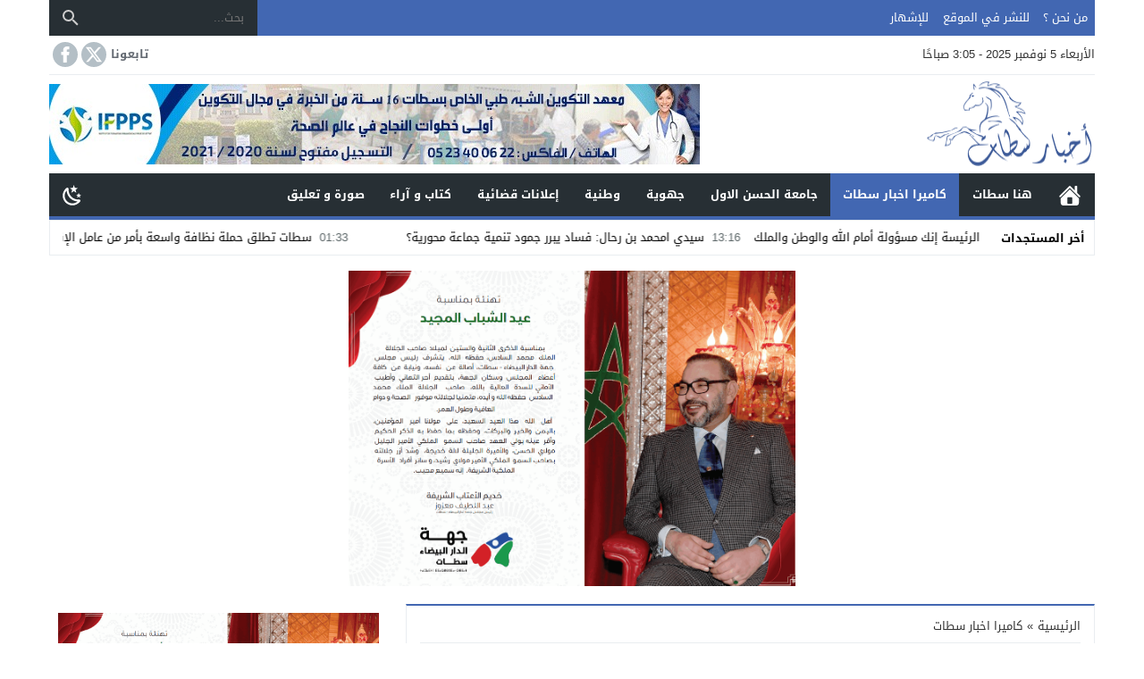

--- FILE ---
content_type: text/html; charset=UTF-8
request_url: https://akhbarsettat.com/akhbarsettat-tv/2728.html
body_size: 66792
content:
<!DOCTYPE html>
<html dir="rtl" lang="ar" prefix="og: https://ogp.me/ns#" class="w1170 no-js">
<head>
<meta charset="UTF-8">
<meta name="viewport" content="width=device-width,initial-scale=1,shrink-to-fit=no"> 
<meta name="Content-Type" content="text/html; charset=utf-8"> 
<meta http-equiv="X-UA-Compatible" content="IE=edge"> 
	<style>img:is([sizes="auto" i], [sizes^="auto," i]) { contain-intrinsic-size: 3000px 1500px }</style>
	<link type="image/x-icon" href="https://www.akhbarsettat.com/favicon.ico" rel="shortcut icon"> 
<link rel='preconnect' href='https://cdn.jsdelivr.net/' crossorigin='anonymous'>
<link rel='preconnect' href='https://fonts.gstatic.com/' crossorigin='anonymous'>
<link rel='preconnect' href='https://www.google-analytics.com/' crossorigin='anonymous'>
<link rel='preconnect' href='https://www.googletagmanager.com/' crossorigin='anonymous'>

<!-- تحسين محرك البحث بواسطة رانك ماث - https://rankmath.com/ -->
<title>أجواء قبل يوم من عيد الأضحى من سوق الغنم بسطات..&quot;الحولي قليل وغالي&quot; والشاري طالع ليه الدم - اخبار سطات</title>
<meta name="description" content="https://www.youtube.com/watch?v=HECLYCqQ1D8"/>
<meta name="robots" content="follow, index, max-snippet:-1, max-video-preview:-1, max-image-preview:large"/>
<link rel="canonical" href="https://akhbarsettat.com/akhbarsettat-tv/2728.html">
<meta property="og:locale" content="ar_AR">
<meta property="og:type" content="article">
<meta property="og:title" content="أجواء قبل يوم من عيد الأضحى من سوق الغنم بسطات..&quot;الحولي قليل وغالي&quot; والشاري طالع ليه الدم - اخبار سطات">
<meta property="og:description" content="https://www.youtube.com/watch?v=HECLYCqQ1D8">
<meta property="og:url" content="https://akhbarsettat.com/akhbarsettat-tv/2728.html">
<meta property="og:site_name" content="اخبار سطات">
<meta property="article:section" content="كاميرا اخبار سطات">
<meta property="og:updated_time" content="2020-07-30T21:26:41+01:00">
<meta property="og:image" content="https://akhbarsettat.com/wp-content/uploads/2020/07/2728-sddefault.jpg">
<meta property="og:image:secure_url" content="https://akhbarsettat.com/wp-content/uploads/2020/07/2728-sddefault.jpg">
<meta property="og:image:width" content="640">
<meta property="og:image:height" content="360">
<meta property="og:image:alt" content="أجواء قبل يوم من عيد الأضحى من سوق الغنم بسطات..&#8221;الحولي قليل وغالي&#8221; والشاري طالع ليه الدم">
<meta property="og:image:type" content="image/jpeg">
<meta property="article:published_time" content="2020-07-30T21:14:39+01:00">
<meta property="article:modified_time" content="2020-07-30T21:26:41+01:00">
<meta name="twitter:card" content="summary_large_image">
<meta name="twitter:title" content="أجواء قبل يوم من عيد الأضحى من سوق الغنم بسطات..&quot;الحولي قليل وغالي&quot; والشاري طالع ليه الدم - اخبار سطات">
<meta name="twitter:description" content="https://www.youtube.com/watch?v=HECLYCqQ1D8">
<meta name="twitter:image" content="https://akhbarsettat.com/wp-content/uploads/2020/07/2728-sddefault.jpg">
<meta name="twitter:label1" content="كُتب بواسطة">
<meta name="twitter:data1" content="هيئة التحرير">
<meta name="twitter:label2" content="مدة القراءة">
<meta name="twitter:data2" content="أقل من دقيقة">
<script type="application/ld+json" class="rank-math-schema">{"@context":"https://schema.org","@graph":[{"@type":"Organization","@id":"https://akhbarsettat.com/#organization","name":"\u0627\u062e\u0628\u0627\u0631 \u0633\u0637\u0627\u062a","url":"http://akhbarsettat.com"},{"@type":"WebSite","@id":"https://akhbarsettat.com/#website","url":"https://akhbarsettat.com","name":"\u0627\u062e\u0628\u0627\u0631 \u0633\u0637\u0627\u062a","publisher":{"@id":"https://akhbarsettat.com/#organization"},"inLanguage":"ar"},{"@type":"ImageObject","@id":"https://akhbarsettat.com/wp-content/uploads/2020/07/2728-sddefault.jpg","url":"https://akhbarsettat.com/wp-content/uploads/2020/07/2728-sddefault.jpg","width":"640","height":"360","inLanguage":"ar"},{"@type":"WebPage","@id":"https://akhbarsettat.com/akhbarsettat-tv/2728.html#webpage","url":"https://akhbarsettat.com/akhbarsettat-tv/2728.html","name":"\u0623\u062c\u0648\u0627\u0621 \u0642\u0628\u0644 \u064a\u0648\u0645 \u0645\u0646 \u0639\u064a\u062f \u0627\u0644\u0623\u0636\u062d\u0649 \u0645\u0646 \u0633\u0648\u0642 \u0627\u0644\u063a\u0646\u0645 \u0628\u0633\u0637\u0627\u062a..&quot;\u0627\u0644\u062d\u0648\u0644\u064a \u0642\u0644\u064a\u0644 \u0648\u063a\u0627\u0644\u064a&quot; \u0648\u0627\u0644\u0634\u0627\u0631\u064a \u0637\u0627\u0644\u0639 \u0644\u064a\u0647 \u0627\u0644\u062f\u0645 - \u0627\u062e\u0628\u0627\u0631 \u0633\u0637\u0627\u062a","datePublished":"2020-07-30T21:14:39+01:00","dateModified":"2020-07-30T21:26:41+01:00","isPartOf":{"@id":"https://akhbarsettat.com/#website"},"primaryImageOfPage":{"@id":"https://akhbarsettat.com/wp-content/uploads/2020/07/2728-sddefault.jpg"},"inLanguage":"ar"},{"@type":"Person","@id":"https://akhbarsettat.com/author/admin","name":"\u0647\u064a\u0626\u0629 \u0627\u0644\u062a\u062d\u0631\u064a\u0631","url":"https://akhbarsettat.com/author/admin","image":{"@type":"ImageObject","@id":"https://secure.gravatar.com/avatar/338666f356c2f65916d698b4c1c0512371a94ce941d9a068cf512d7a8fd0377e?s=96&amp;d=mm&amp;r=g","url":"https://secure.gravatar.com/avatar/338666f356c2f65916d698b4c1c0512371a94ce941d9a068cf512d7a8fd0377e?s=96&amp;d=mm&amp;r=g","caption":"\u0647\u064a\u0626\u0629 \u0627\u0644\u062a\u062d\u0631\u064a\u0631","inLanguage":"ar"},"sameAs":["http://akhbarsettat.com"],"worksFor":{"@id":"https://akhbarsettat.com/#organization"}},{"@type":"NewsArticle","headline":"\u0623\u062c\u0648\u0627\u0621 \u0642\u0628\u0644 \u064a\u0648\u0645 \u0645\u0646 \u0639\u064a\u062f \u0627\u0644\u0623\u0636\u062d\u0649 \u0645\u0646 \u0633\u0648\u0642 \u0627\u0644\u063a\u0646\u0645 \u0628\u0633\u0637\u0627\u062a..&quot;\u0627\u0644\u062d\u0648\u0644\u064a \u0642\u0644\u064a\u0644 \u0648\u063a\u0627\u0644\u064a&quot; \u0648\u0627\u0644\u0634\u0627\u0631\u064a \u0637\u0627\u0644\u0639 \u0644\u064a\u0647 \u0627\u0644\u062f\u0645 - \u0627\u062e\u0628\u0627\u0631","datePublished":"2020-07-30T21:14:39+01:00","dateModified":"2020-07-30T21:26:41+01:00","articleSection":"\u0643\u0627\u0645\u064a\u0631\u0627 \u0627\u062e\u0628\u0627\u0631 \u0633\u0637\u0627\u062a","author":{"@id":"https://akhbarsettat.com/author/admin","name":"\u0647\u064a\u0626\u0629 \u0627\u0644\u062a\u062d\u0631\u064a\u0631"},"publisher":{"@id":"https://akhbarsettat.com/#organization"},"description":"https://www.youtube.com/watch?v=HECLYCqQ1D8","name":"\u0623\u062c\u0648\u0627\u0621 \u0642\u0628\u0644 \u064a\u0648\u0645 \u0645\u0646 \u0639\u064a\u062f \u0627\u0644\u0623\u0636\u062d\u0649 \u0645\u0646 \u0633\u0648\u0642 \u0627\u0644\u063a\u0646\u0645 \u0628\u0633\u0637\u0627\u062a..&quot;\u0627\u0644\u062d\u0648\u0644\u064a \u0642\u0644\u064a\u0644 \u0648\u063a\u0627\u0644\u064a&quot; \u0648\u0627\u0644\u0634\u0627\u0631\u064a \u0637\u0627\u0644\u0639 \u0644\u064a\u0647 \u0627\u0644\u062f\u0645 - \u0627\u062e\u0628\u0627\u0631","@id":"https://akhbarsettat.com/akhbarsettat-tv/2728.html#richSnippet","isPartOf":{"@id":"https://akhbarsettat.com/akhbarsettat-tv/2728.html#webpage"},"image":{"@id":"https://akhbarsettat.com/wp-content/uploads/2020/07/2728-sddefault.jpg"},"inLanguage":"ar","mainEntityOfPage":{"@id":"https://akhbarsettat.com/akhbarsettat-tv/2728.html#webpage"}}]}</script>
<!-- /إضافة تحسين محركات البحث لووردبريس Rank Math -->

<link rel="alternate" type="application/rss+xml" title="اخبار سطات &laquo; الخلاصة" href="https://akhbarsettat.com/feed">
<link rel="preload" as="font" href="https://cdn.jsdelivr.net/npm/mw-fonts@0.0.2/droidarabickufi/DroidKufi-Regular.woff2" type="font/woff2" crossorigin="anonymous">
<link rel="preload" as="font" href="https://cdn.jsdelivr.net/npm/mw-fonts@0.0.2/droidarabickufi/DroidKufi-Bold.woff2" type="font/woff2" crossorigin="anonymous">
	<style>
	@font-face {
	  font-family: 'Droid Arabic Kufi';
	  font-style: normal;
	  font-weight: 400;
	  font-display:swap;
	  src: url(https://cdn.jsdelivr.net/npm/mw-fonts@0.0.2/droidarabickufi/DroidKufi-Regular.eot);
	  src: url(https://cdn.jsdelivr.net/npm/mw-fonts@0.0.2/droidarabickufi/DroidKufi-Regular.eot?#iefix) format('embedded-opentype'),
		   url(https://cdn.jsdelivr.net/npm/mw-fonts@0.0.2/droidarabickufi/DroidKufi-Regular.woff2) format('woff2'),
		   url(https://cdn.jsdelivr.net/npm/mw-fonts@0.0.2/droidarabickufi/DroidKufi-Regular.woff) format('woff'),
		   url(https://cdn.jsdelivr.net/npm/mw-fonts@0.0.2/droidarabickufi/DroidKufi-Regular.ttf) format('truetype');
	}
	@font-face {
	  font-family: 'Droid Arabic Kufi';
	  font-style: normal;
	  font-weight: 700;
	  font-display:swap;
	  src: url(https://cdn.jsdelivr.net/npm/mw-fonts@0.0.2/droidarabickufi/DroidKufi-Bold.eot);
	  src: url(https://cdn.jsdelivr.net/npm/mw-fonts@0.0.2/droidarabickufi/DroidKufi-Bold.eot?#iefix) format('embedded-opentype'),
		   url(https://cdn.jsdelivr.net/npm/mw-fonts@0.0.2/droidarabickufi/DroidKufi-Bold.woff2) format('woff2'),
		   url(https://cdn.jsdelivr.net/npm/mw-fonts@0.0.2/droidarabickufi/DroidKufi-Bold.woff) format('woff'),
		   url(https://cdn.jsdelivr.net/npm/mw-fonts@0.0.2/droidarabickufi/DroidKufi-Bold.ttf) format('truetype');
	}
	</style>
	<style id='global-styles-inline-css'>
:root{--wp--preset--aspect-ratio--square: 1;--wp--preset--aspect-ratio--4-3: 4/3;--wp--preset--aspect-ratio--3-4: 3/4;--wp--preset--aspect-ratio--3-2: 3/2;--wp--preset--aspect-ratio--2-3: 2/3;--wp--preset--aspect-ratio--16-9: 16/9;--wp--preset--aspect-ratio--9-16: 9/16;--wp--preset--color--black: #000000;--wp--preset--color--cyan-bluish-gray: #abb8c3;--wp--preset--color--white: #ffffff;--wp--preset--color--pale-pink: #f78da7;--wp--preset--color--vivid-red: #cf2e2e;--wp--preset--color--luminous-vivid-orange: #ff6900;--wp--preset--color--luminous-vivid-amber: #fcb900;--wp--preset--color--light-green-cyan: #7bdcb5;--wp--preset--color--vivid-green-cyan: #00d084;--wp--preset--color--pale-cyan-blue: #8ed1fc;--wp--preset--color--vivid-cyan-blue: #0693e3;--wp--preset--color--vivid-purple: #9b51e0;--wp--preset--gradient--vivid-cyan-blue-to-vivid-purple: linear-gradient(135deg,rgba(6,147,227,1) 0%,rgb(155,81,224) 100%);--wp--preset--gradient--light-green-cyan-to-vivid-green-cyan: linear-gradient(135deg,rgb(122,220,180) 0%,rgb(0,208,130) 100%);--wp--preset--gradient--luminous-vivid-amber-to-luminous-vivid-orange: linear-gradient(135deg,rgba(252,185,0,1) 0%,rgba(255,105,0,1) 100%);--wp--preset--gradient--luminous-vivid-orange-to-vivid-red: linear-gradient(135deg,rgba(255,105,0,1) 0%,rgb(207,46,46) 100%);--wp--preset--gradient--very-light-gray-to-cyan-bluish-gray: linear-gradient(135deg,rgb(238,238,238) 0%,rgb(169,184,195) 100%);--wp--preset--gradient--cool-to-warm-spectrum: linear-gradient(135deg,rgb(74,234,220) 0%,rgb(151,120,209) 20%,rgb(207,42,186) 40%,rgb(238,44,130) 60%,rgb(251,105,98) 80%,rgb(254,248,76) 100%);--wp--preset--gradient--blush-light-purple: linear-gradient(135deg,rgb(255,206,236) 0%,rgb(152,150,240) 100%);--wp--preset--gradient--blush-bordeaux: linear-gradient(135deg,rgb(254,205,165) 0%,rgb(254,45,45) 50%,rgb(107,0,62) 100%);--wp--preset--gradient--luminous-dusk: linear-gradient(135deg,rgb(255,203,112) 0%,rgb(199,81,192) 50%,rgb(65,88,208) 100%);--wp--preset--gradient--pale-ocean: linear-gradient(135deg,rgb(255,245,203) 0%,rgb(182,227,212) 50%,rgb(51,167,181) 100%);--wp--preset--gradient--electric-grass: linear-gradient(135deg,rgb(202,248,128) 0%,rgb(113,206,126) 100%);--wp--preset--gradient--midnight: linear-gradient(135deg,rgb(2,3,129) 0%,rgb(40,116,252) 100%);--wp--preset--font-size--small: 13px;--wp--preset--font-size--medium: 20px;--wp--preset--font-size--large: 36px;--wp--preset--font-size--x-large: 42px;--wp--preset--spacing--20: 0.44rem;--wp--preset--spacing--30: 0.67rem;--wp--preset--spacing--40: 1rem;--wp--preset--spacing--50: 1.5rem;--wp--preset--spacing--60: 2.25rem;--wp--preset--spacing--70: 3.38rem;--wp--preset--spacing--80: 5.06rem;--wp--preset--shadow--natural: 6px 6px 9px rgba(0, 0, 0, 0.2);--wp--preset--shadow--deep: 12px 12px 50px rgba(0, 0, 0, 0.4);--wp--preset--shadow--sharp: 6px 6px 0px rgba(0, 0, 0, 0.2);--wp--preset--shadow--outlined: 6px 6px 0px -3px rgba(255, 255, 255, 1), 6px 6px rgba(0, 0, 0, 1);--wp--preset--shadow--crisp: 6px 6px 0px rgba(0, 0, 0, 1);}:where(.is-layout-flex){gap: 0.5em;}:where(.is-layout-grid){gap: 0.5em;}body .is-layout-flex{display: flex;}.is-layout-flex{flex-wrap: wrap;align-items: center;}.is-layout-flex > :is(*, div){margin: 0;}body .is-layout-grid{display: grid;}.is-layout-grid > :is(*, div){margin: 0;}:where(.wp-block-columns.is-layout-flex){gap: 2em;}:where(.wp-block-columns.is-layout-grid){gap: 2em;}:where(.wp-block-post-template.is-layout-flex){gap: 1.25em;}:where(.wp-block-post-template.is-layout-grid){gap: 1.25em;}.has-black-color{color: var(--wp--preset--color--black) !important;}.has-cyan-bluish-gray-color{color: var(--wp--preset--color--cyan-bluish-gray) !important;}.has-white-color{color: var(--wp--preset--color--white) !important;}.has-pale-pink-color{color: var(--wp--preset--color--pale-pink) !important;}.has-vivid-red-color{color: var(--wp--preset--color--vivid-red) !important;}.has-luminous-vivid-orange-color{color: var(--wp--preset--color--luminous-vivid-orange) !important;}.has-luminous-vivid-amber-color{color: var(--wp--preset--color--luminous-vivid-amber) !important;}.has-light-green-cyan-color{color: var(--wp--preset--color--light-green-cyan) !important;}.has-vivid-green-cyan-color{color: var(--wp--preset--color--vivid-green-cyan) !important;}.has-pale-cyan-blue-color{color: var(--wp--preset--color--pale-cyan-blue) !important;}.has-vivid-cyan-blue-color{color: var(--wp--preset--color--vivid-cyan-blue) !important;}.has-vivid-purple-color{color: var(--wp--preset--color--vivid-purple) !important;}.has-black-background-color{background-color: var(--wp--preset--color--black) !important;}.has-cyan-bluish-gray-background-color{background-color: var(--wp--preset--color--cyan-bluish-gray) !important;}.has-white-background-color{background-color: var(--wp--preset--color--white) !important;}.has-pale-pink-background-color{background-color: var(--wp--preset--color--pale-pink) !important;}.has-vivid-red-background-color{background-color: var(--wp--preset--color--vivid-red) !important;}.has-luminous-vivid-orange-background-color{background-color: var(--wp--preset--color--luminous-vivid-orange) !important;}.has-luminous-vivid-amber-background-color{background-color: var(--wp--preset--color--luminous-vivid-amber) !important;}.has-light-green-cyan-background-color{background-color: var(--wp--preset--color--light-green-cyan) !important;}.has-vivid-green-cyan-background-color{background-color: var(--wp--preset--color--vivid-green-cyan) !important;}.has-pale-cyan-blue-background-color{background-color: var(--wp--preset--color--pale-cyan-blue) !important;}.has-vivid-cyan-blue-background-color{background-color: var(--wp--preset--color--vivid-cyan-blue) !important;}.has-vivid-purple-background-color{background-color: var(--wp--preset--color--vivid-purple) !important;}.has-black-border-color{border-color: var(--wp--preset--color--black) !important;}.has-cyan-bluish-gray-border-color{border-color: var(--wp--preset--color--cyan-bluish-gray) !important;}.has-white-border-color{border-color: var(--wp--preset--color--white) !important;}.has-pale-pink-border-color{border-color: var(--wp--preset--color--pale-pink) !important;}.has-vivid-red-border-color{border-color: var(--wp--preset--color--vivid-red) !important;}.has-luminous-vivid-orange-border-color{border-color: var(--wp--preset--color--luminous-vivid-orange) !important;}.has-luminous-vivid-amber-border-color{border-color: var(--wp--preset--color--luminous-vivid-amber) !important;}.has-light-green-cyan-border-color{border-color: var(--wp--preset--color--light-green-cyan) !important;}.has-vivid-green-cyan-border-color{border-color: var(--wp--preset--color--vivid-green-cyan) !important;}.has-pale-cyan-blue-border-color{border-color: var(--wp--preset--color--pale-cyan-blue) !important;}.has-vivid-cyan-blue-border-color{border-color: var(--wp--preset--color--vivid-cyan-blue) !important;}.has-vivid-purple-border-color{border-color: var(--wp--preset--color--vivid-purple) !important;}.has-vivid-cyan-blue-to-vivid-purple-gradient-background{background: var(--wp--preset--gradient--vivid-cyan-blue-to-vivid-purple) !important;}.has-light-green-cyan-to-vivid-green-cyan-gradient-background{background: var(--wp--preset--gradient--light-green-cyan-to-vivid-green-cyan) !important;}.has-luminous-vivid-amber-to-luminous-vivid-orange-gradient-background{background: var(--wp--preset--gradient--luminous-vivid-amber-to-luminous-vivid-orange) !important;}.has-luminous-vivid-orange-to-vivid-red-gradient-background{background: var(--wp--preset--gradient--luminous-vivid-orange-to-vivid-red) !important;}.has-very-light-gray-to-cyan-bluish-gray-gradient-background{background: var(--wp--preset--gradient--very-light-gray-to-cyan-bluish-gray) !important;}.has-cool-to-warm-spectrum-gradient-background{background: var(--wp--preset--gradient--cool-to-warm-spectrum) !important;}.has-blush-light-purple-gradient-background{background: var(--wp--preset--gradient--blush-light-purple) !important;}.has-blush-bordeaux-gradient-background{background: var(--wp--preset--gradient--blush-bordeaux) !important;}.has-luminous-dusk-gradient-background{background: var(--wp--preset--gradient--luminous-dusk) !important;}.has-pale-ocean-gradient-background{background: var(--wp--preset--gradient--pale-ocean) !important;}.has-electric-grass-gradient-background{background: var(--wp--preset--gradient--electric-grass) !important;}.has-midnight-gradient-background{background: var(--wp--preset--gradient--midnight) !important;}.has-small-font-size{font-size: var(--wp--preset--font-size--small) !important;}.has-medium-font-size{font-size: var(--wp--preset--font-size--medium) !important;}.has-large-font-size{font-size: var(--wp--preset--font-size--large) !important;}.has-x-large-font-size{font-size: var(--wp--preset--font-size--x-large) !important;}
:where(.wp-block-post-template.is-layout-flex){gap: 1.25em;}:where(.wp-block-post-template.is-layout-grid){gap: 1.25em;}
:where(.wp-block-columns.is-layout-flex){gap: 2em;}:where(.wp-block-columns.is-layout-grid){gap: 2em;}
:root :where(.wp-block-pullquote){font-size: 1.5em;line-height: 1.6;}
</style>
<style> 
/*
Theme Name: NewsBT
Theme URI: https://store.mwordpress.net/item/newsbt-responsive-wordpress-news-magazine-theme/
Author URI: https://www.mwordpress.net
Description: Premium News/Magazine Wordpress theme.
Author: Mouad Achemli
Version: 7.4.1
License: license purchased
License URI: https://store.mwordpress.net/license-details/
Tags:news,microformats,one-column,two-columns,right-sidebar,left-sidebar,block-patterns,block-styles,custom-background,custom-colors,custom-logo,translation-ready,rtl-language-support,featured-images,footer-widgets,theme-options
Text Domain: newsbt
Domain Path: /lang
*/
main{display:block}h1{font-size:2em;margin:.67em 0}hr{box-sizing:content-box;height:0;overflow:visible;clear:both;margin:20px 0;border:0;border-top:1px solid #ddd;width:100%}abbr[title]{border-bottom:0;text-decoration:underline;text-decoration:underline dotted}b,strong{font-weight:bolder}code,kbd,samp{font-family:monospace,monospace;font-size:1em}small{font-size:80%}sub,sup{font-size:75%;line-height:0;position:relative;vertical-align:baseline}sub{bottom:-.25em}sup{top:-.5em}img{border-style:none}button,input,optgroup,select,textarea{font-family:inherit;font-size:100%;line-height:1.15;margin:0}button,input{overflow:visible}button,select{text-transform:none}button,[type="button"],[type="reset"],[type="submit"]{-webkit-appearance:button}button::-moz-focus-inner,[type="button"]::-moz-focus-inner,[type="reset"]::-moz-focus-inner,[type="submit"]::-moz-focus-inner{border-style:none;padding:0}button:-moz-focusring,[type="button"]:-moz-focusring,[type="reset"]:-moz-focusring,[type="submit"]:-moz-focusring{outline:1px dotted ButtonText}fieldset{padding:0;margin:0;border:0;min-width:0}legend{box-sizing:border-box;color:inherit;display:block;width:100%;max-width:100%;padding:0;white-space:normal;margin-bottom:20px;font-size:21px;line-height:inherit;color:#333;border:0;border-bottom:1px solid #e5e5e5}progress{vertical-align:baseline}textarea{overflow:auto}[type="checkbox"],[type="radio"]{box-sizing:border-box;padding:0}[type="number"]::-webkit-inner-spin-button,[type="number"]::-webkit-outer-spin-button{height:auto}[type="search"]{-webkit-appearance:textfield;outline-offset:-2px}[type="search"]::-webkit-search-decoration{-webkit-appearance:none}::-webkit-file-upload-button{-webkit-appearance:button;font:inherit}details{display:block}summary{display:list-item}template{display:none}[hidden]{display:none}table{border-collapse:collapse;border-spacing:0;background-color:transparent}th{text-align:left}label{display:inline-block;max-width:100%;margin-bottom:5px;font-weight:700}input[type="search"]{-webkit-box-sizing:border-box;-moz-box-sizing:border-box;box-sizing:border-box}input[type="radio"],input[type="checkbox"]{margin:4px 0 0;line-height:normal}input[type="file"]{display:block}input[type="range"]{display:block;width:100%}select[multiple],select[size]{height:auto}input[type="file"]:focus,input[type="radio"]:focus,input[type="checkbox"]:focus{outline:thin dotted;outline:5px auto -webkit-focus-ring-color;outline-offset:-2px}output{display:block;padding-top:7px;font-size:14px;line-height:1.42857143;color:#555}.rtl th{text-align:right}.center-block{display:block;margin-left:auto;margin-right:auto}.pull-right{float:right!important}.pull-left{float:left!important}.hide{display:none!important}.show{display:block!important}.invisible{visibility:hidden}.text-hide{color:transparent;text-shadow:none;background-color:transparent;border:0}.hidden{display:none!important;visibility:hidden!important}.affix{position:fixed;-webkit-transform:translate3d(0,0,0);transform:translate3d(0,0,0)}.sr-only{position:absolute;width:1px;height:1px;margin:-1px;padding:0;overflow:hidden;clip:rect(0,0,0,0);border:0}.sr-only-focusable:active,.sr-only-focusable:focus{position:static;width:auto;height:auto;margin:0;overflow:visible;clip:auto}
/* 
 * Newsbt CSS 
 *
*/
html{box-sizing:border-box}
*,*:before,*:after{box-sizing:inherit}
*{padding:0;margin:0;border:0;box-sizing:border-box}
body{margin:0;padding:0!important}
a{text-decoration:none;color:#000}
.dark a:not(.btn){color:#fff}
a:focus{outline:none}
svg {vertical-align:middle}
#header,
#footer{position:relative;padding:0}
#fb-root{display:none}
.mwp-grid{border:none!important}
.meta-hidden{display:none}
.no-js .lazyload{display:none!important}
/* 
 * Clearfix and Container
 *
*/
.row:before,
.row:after,
.row:after,
.container:before,
.container:after{content:'.';display:block;font-size:0;height:0;line-height:0;overflow:hidden;visibility:hidden;width:0}
.container:after{clear:both}
.clearfix:before,
.clearfix:after {display:table;content:" "}
.clearfix:after {clear:both}
.clear{clear:both;display:block;height:0;overflow:hidden;visibility:hidden;width:0}
.blur-up {-webkit-filter: blur(5px);filter: blur(5px);transition: filter 400ms, -webkit-filter 400ms}
.blur-up.lazyloaded {-webkit-filter: blur(0);filter: blur(0)}
/* 
 * Container
 *
*/
.container{
	padding-left:10px;
	padding-right:10px;
	margin:0 auto;
	background-color:#fff
}
.dark .container {
    background-color:#1d2327;
	color:#fff;
}
.dark.container-trans .container{
	box-shadow:none
}
.w1170 .container{
	width:1190px
}
.w986 .container{
	width:1006px
}
@media only screen and (max-width:1219px){
	.container{
		width:1006px!important
	}
}
@media only screen and (max-width:986px) and (min-width:768px){
	.container{
		width:91%!important
	}
}
@media only screen and (max-width:767px) and (min-width:560px){
	.container{
		width:96%!important
	}
}
@media only screen and (max-width:559px){
	.container{
		width:100%!important;
		padding:0 2%
	}
}
/*
 * Main Div
*/
#main{
	position:relative;
	z-index:0;
	width:100%;
	padding-bottom:20px
}
.search-results #main,
.header-mobile-only #main,
.attachment #main,
.no-slider #main,
.page #main,
.single #main,
.archive #main{
	padding-top:20px
}

.main-sub{
	position:relative;
	z-index:0;
	width:100%;
}
.main-grid-css {
	display:flex;
	flex-direction:row;
	-webkit-box-orient:horizontal;
	-webkit-box-direction:normal;
	-webkit-flex-direction:row;
	-ms-flex-direction:row;
}
.w986 #main.main-grid-css,
.w986 .main-sub.main-grid-css{
	max-width:986px
}
.main-block-css,
.single-full .main-grid-css,
.recent-full-width .main-grid-css,
.page-template-cse-fw  .main-grid-css,
.page-template-archive  .main-grid-css,
.page-template-full .main-grid-css,
.page-template-full-2  .main-grid-css,
.category-fullwidth .main-grid-css {
	display:block;
}
@media only screen and (max-width:986px){
	.main-grid-css,
	.main-block-css,
	.single-full .main-grid-css,
	.page-template-cse-fw  .main-grid-css,
	.page-template-archive  .main-grid-css,
	.page-template-full .main-grid-css,
	.page-template-full-2  .main-grid-css,
	.category-fullwidth .main-grid-css{
		display:block
	}
}
/*
 * Sidebar & Content
 *
*/
#content,
.sidebar {
	position:relative;
	z-index:0;
	vertical-align:top
}
#content {
	-webkit-box-ordinal-group: 2;
	-webkit-order: 1;
	-ms-flex-order: 1;
	order: 1;
	margin:0 10px 0 0
}
.sidebar {
	-webkit-box-ordinal-group: 3;
	-webkit-order: 2;
	-ms-flex-order: 2;
	order: 2;
	margin:0 0 0 10px
}
.rtl #content {
	margin:0 0 0 10px
}
.rtl .sidebar {
	margin:0 10px 0 0
}
@media only screen and (max-width:986px){
	#content,.sidebar {
		margin:0 0 10px;
		display:block
	}
	.rtl #content,.rtl .sidebar {
		margin:0 0 10px
	}
}
/*
 * Full-width Content
 *
*/
.recent-full-width #content,
.rtl.recent-full-width #content,
.category-fullwidth #content,
.rtl.category-fullwidth #content,
.single-full #content,
.page-template-cse-fw  #content,
.page-template-archive  #content,
.page-template-full  #content,
.page-template-full-2  #content,
.rtl.single-full #content,
.rtl.page-template-cse-fw  #content,
.rtl.page-template-archive  #content,
.rtl.page-template-full  #content,
.rtl.page-template-full-2  #content{
	width:100%!important;
	margin:0 0 10px
}
/*
 * Content & Sidebar
 *
 * Width Sizes
 *
 *
*/
.w1170 #content{width:772px}
.w986  #content{width:646px}
.w1170 .sidebar{width:380px}
.w986 .sidebar{width:320px}
@media only screen and (max-width:1219px){
	#content{
		width:646px!important
	}
	.sidebar{
		width:325px!important
	}
}
@media only screen and (max-width:986px){
	#content{
		z-index:555
	}
}
@media only screen and (max-width:986px) and (min-width:768px){
	#content,
	.sidebar{
		width:100%!important
	}
}
@media only screen and (max-width:767px) and (min-width:560px){
	#content,
	.sidebar{
		width:100%!important
	}
}
@media only screen and (max-width:559px){
	#content,
	.sidebar{
		width:100%!important
	}
}
/* 
 * Time & Date
*/
span.time,
span.date{text-transform:capitalize}
/*
 * Skins Colors
 *
*/
.skin1-trans{background-color:rgba(66, 103, 178, 0.7)}
.skin1-background{background-color:#4267b2}
.skin1-border-top{border-top:2px solid #4267b2!important}
.skin1-border{border-bottom:2px solid #4267b2!important}
.skin1-color{color:#4267b2!important}
.skin1-color svg{fill:#4267b2!important}
.skin1-color a{color:#4267b2!important}
.skin1-hover a:hover{color:#4267b2!important}
	.dark .skin1-color{color:#6F8CC8!important}
	.dark .skin1-color svg{fill:#6F8CC8!important}
	.dark .skin1-color a{color:#6F8CC8!important}
	.dark .skin1-hover a:hover{color:#6F8CC8!important}
.skin2-trans{background-color:rgba(227, 38, 64, 0.8)}
.skin2-background{background-color:#bf152c}
.skin2-border-top{border-top:2px solid #bf152c!important}
.skin2-border{border-bottom:2px solid #bf152c!important}
.skin2-color{color:#bf152c!important}
.skin2-color svg{fill:#bf152c!important}
.skin2-color a{color:#bf152c!important}
.skin2-hover a:hover{color:#bf152c!important}
	.dark .skin2-color{color:#ED556B!important}
	.dark .skin2-color svg{fill:#ED556B!important}
	.dark .skin2-color a{color:#ED556B!important}
	.dark .skin2-hover a:hover{color:#ED556B!important}
.skin3-trans{background-color:rgba(218, 36, 131, 0.7)}
.skin3-background{background-color:#DA2483}
.skin3-border-top{border-top:2px solid #DA2483!important}
.skin3-border{border-bottom:2px solid #DA2483!important}
.skin3-color{color:#DA2483!important}
.skin3-color svg{fill:#DA2483!important}
.skin3-color a{color:#DA2483!important}
.skin3-hover a:hover{color:#DA2483!important}
	.dark .skin3-color{color:#E7569F!important}
	.dark .skin3-color svg{fill:#E7569F!important}
	.dark .skin3-color a{color:#E7569F!important}
	.dark .skin3-hover a:hover{color:#E7569F!important}
.skin4-trans{background-color:rgba(69, 167, 85, 0.7)}
.skin4-background{background-color:#327758}
.skin4-border-top{border-top:2px solid #327758!important}
.skin4-border{border-bottom:2px solid #327758!important}
.skin4-color{color:#327758!important}
.skin4-color svg{fill:#327758!important}
.skin4-color a{color:#327758!important}
.skin4-hover a:hover{color:#327758!important}
	.dark .skin4-color{color:#44A277!important}
	.dark .skin4-color svg{fill:#44A277!important}
	.dark .skin4-color a{color:#44A277!important}
	.dark .skin4-hover a:hover{color:#44A277!important}
.skin5-trans{background-color:rgba(100, 65, 165, 0.8)}
.skin5-background{background-color:#6441A5}
.skin5-border-top{border-top:2px solid #6441A5!important}
.skin5-border{border-bottom:2px solid #6441A5!important}
.skin5-color{color:#6441A5!important}
.skin5-color svg{fill:#6441A5!important}
.skin5-color a{color:#6441A5!important}
.skin5-hover a:hover{color:#6441A5!important}
	.dark .skin5-color{color:#9A80CC!important}
	.dark .skin5-color svg{fill:#9A80CC!important}
	.dark .skin5-color a{color:#9A80CC!important}
	.dark .skin5-hover a:hover{color:#9A80CC!important}
.skin6-trans{background-color:rgba(49, 141, 203, 0.8)}
.skin6-background{background-color:#057BC7}
.skin6-border-top{border-top:2px solid #057BC7!important}
.skin6-border{border-bottom:2px solid #057BC7!important}
.skin6-color{color:#057BC7!important}
.skin6-color svg{fill:#057BC7!important}
.skin6-color a{color:#057BC7!important}
.skin6-hover a:hover{color:#057BC7!important}
	.dark .skin6-color{color:#0596F5!important}
	.dark .skin6-color svg{fill:#0596F5!important}
	.dark .skin6-color a{color:#0596F5!important}
	.dark .skin6-hover a:hover{color:#0596F5!important}

.skin7-trans{background-color:rgba(253, 93, 41, 0.7)}
.skin7-background{background-color:#D13E10}
.skin7-border-top{border-top:2px solid #D13E10!important}
.skin7-border{border-bottom:2px solid #D13E10!important}
.skin7-color{color:#D13E10!important}
.skin7-color svg{fill:#D13E10!important}
.skin7-color a{color:#D13E10!important}
.skin7-hover a:hover{color:#D13E10!important}
	.dark .skin7-color{color:#EF5724!important}
	.dark .skin7-color svg{fill:#EF5724!important}
	.dark .skin7-color a{color:#EF5724!important}
	.dark .skin7-hover a:hover{color:#EF5724!important}
/*
 * Ads Class
 *
 * Show and Hide by Screen width
 *
*/
.screen-ms{display:none!important;}
.screen-m{display:none!important}
.screen-s{display:none!important}
.screen-lo{display:none}
@media only screen and (max-width:986px) and (min-width:768px){
	.screen-ls{display:none!important}
	.screen-ms{display:inherit!important;white-space:normal}
	.screen-l{display:none!important}
	.screen-m{display:inherit!important;white-space:normal}
	.screen-s{display:none!important}
	.screen-lo{display:none}
}
@media only screen and (max-width:767px){
	.screen-lm{display:none!important}
	.screen-ls{display:inherit!important;white-space:normal}
	.screen-ms{display:inherit!important;white-space:normal}
	.screen-l{display:none!important}
	.screen-m{display:none!important}
	.screen-s{display:inherit!important;white-space:normal}
	.screen-lo{display:none}
}
/* 
 * background transparent
*/
.bg-trans{background-color:transparent;background-position:0 0;background-repeat:repeat;background-image:url([data-uri])}
/* 
 * Duration
*/
.duration{border-radius:3px;bottom:5px;color:#fff;display:table;font-size:small;height:14px;left:5px;padding:3px 6px;position:absolute;vertical-align:top;background-color:transparent;background-position:0 0;background-repeat:repeat;background-image:url([data-uri])}
/* 
 * Play Video Icon
*/
.play-vid{background-color:#333;border-radius:4px;box-shadow:0 0 30px rgba(0,0,0,0.6);cursor:pointer;display:block!important;height:30px;opacity:0.8;position:absolute;width:40px;z-index:1}
.play-vid:before{border-color:transparent transparent transparent #fff;border-style:solid;border-width:8px 0 8px 14px;content:"";cursor:pointer;position:absolute}
.play-vid,
.play-vid:before{left:50%;top:50%;transform:translate3d(-50%,-50%,0)}
/* 
 * Responsive Images
 *
*/
.img-responsive{display:block;height:auto;max-width:100%}
/* 
 * Center Elements
 *
*/
.block-div{line-height:0!important;margin-bottom:0px!important;padding:0!important;text-align:center!important;white-space:nowrap;width:100%}
.block-div:before{content:'';display:inline-block;height:auto;vertical-align:middle;margin-right:-0.35em;}
.centered{display:inline-block!important;line-height:0!important;margin:0!important;padding:0!important;vertical-align:middle}
/*
 * Modules & Widgets : Stripe Line
 * 
*/
.stripe-line{height:6px;line-height:36px;margin-top:17px;overflow:hidden;background:rgba(0,0,0,0) url([data-uri]) repeat scroll 0 0}
/*
 * Responsive Google Map
 *
*/
.google-maps{position:relative;padding-bottom:75%;height:0;overflow:hidden}
.google-maps iframe{position:absolute;top:0;left:0;width:100%!important;height:100%!important}
/*
 * Responsive Video
 *
*/
.video{float:left;margin-bottom:15px;width:100%;margin:0 0 20px}
.rtl .video{float:right}
.vi-responsive{background-color:#f3f3f3;height:0;overflow:hidden;padding-bottom:56.25%;position:relative;width:100%}
.dark .vi-responsive{background-color:#272F34}
.vi-responsive iframe{height:100%!important;left:0;position:absolute;top:0;width:100%!important}
.vi-responsive .play{cursor:pointer;display:block!important;height:61px;opacity:0.8;position:absolute;width:87px;z-index:1}
.vi-responsive .play{left:50%;top:50%;transform:translate3d(-50%,-50%,0)}
.vi-responsive .play-icon {background-size:80px 80px;width:80px;height:80px;background-repeat:no-repeat}
.yt-light .img-responsive{object-fit:cover}
.vi-responsive .cover{-webkit-filter:brightness(75%);content:'';display:block;position:absolute;top:0;background-position:top;background-repeat:repeat-x;height:100%;padding-bottom:50px;width:100%;transition:all .2s cubic-bezier(0,0,0.2,1);background-position:center center;background-size:cover}
.vi-responsive .cover:hover{-webkit-filter:brightness(100%);cursor:pointer}
.vi-responsive .play:hover + .cover{-webkit-filter:brightness(100%)}
@media only screen and (max-width:400px) {
	.vi-responsive .play {width:67px;}
	.vi-responsive .play-icon {background-size:60px 60px;width:60px;height:60px;}
}
/*
 * Prevent auto adsense in some divs
 *
*/
.naa .google-auto-placed{display:none !important}
/*
 * Global
 *
 * Animation Loading
 *
*/
@-webkit-keyframes sk-scaleout{0%{-webkit-transform:scale(0)}100%{-webkit-transform:scale(1.0);opacity:0}}
@keyframes sk-scaleout{0%{-webkit-transform:scale(0);transform:scale(0)} 100% {-webkit-transform:scale(1.0);transform:scale(1.0);opacity:0}}
/*
 * Global
 *
 * Content
 *
*/
.content-width,
.content-width-full{
	width:100%;
	padding:10px 15px;
	margin:0 auto 20px;
	background-color:#fff;
	overflow:hidden;
	border-right:1px solid #e9edf0;
	border-left:1px solid #e9edf0;
	border-bottom:1px solid #e9edf0;
}
.dark .content-width,
.dark .content-width-full{
	background-color:#1d2327;
	border-color:#272F34
}
/*
 * Archive : Title
*/
.archive-typography h1.title{font-size:24px;margin:0 0 10px;padding:5px 0 10px;border-bottom:1px solid #e9edf0}
.dark .archive-typography h1.title{border-color:#272F34}
/*
 * Archive : No Posts
*/
.empty-category {height:400px;text-align:center;padding:0;vertical-align:middle;display:inline-block;width:100%;position:relative}
.empty-category span{position:absolute;-ms-transform:translate3d(-50%,-50%,0);transform:translate3d(-50%,-50%,0);left:50%;top:50%;width:100%}
/*
 * Icons Svg
 *
*/
.svg-i{background-repeat:no-repeat}
.svg-gallery-i {background-image:url("data:image/svg+xml,%3Csvg xmlns='http://www.w3.org/2000/svg' viewBox='0 0 24 24' style='fill:%23fff'%3E%3Cpath d='M7,15L11.5,9L15,13.5L17.5,10.5L21,15M22,4H14L12,2H6A2,2 0 0,0 4,4V16A2,2 0 0,0 6,18H22A2,2 0 0,0 24,16V6A2,2 0 0,0 22,4M2,6H0V11H0V20A2,2 0 0,0 2,22H20V20H2V6Z'%3E%3C/path%3E%3C/svg%3E");}
.svg-gallery-s46 {background-size:46px 46px;width:46px;height:46px}
.svg-gallery-s36 {background-size:36px 36px;width:36px;height:36px}
.svg-video-i {background-image:url("data:image/svg+xml,%3Csvg xmlns='http://www.w3.org/2000/svg' style='fill:%23fff;' viewBox='0 0 512 512'%3E%3Cpath d='M256 0C114.833 0 0 114.844 0 256s114.833 256 256 256 256-114.844 256-256S397.167 0 256 0zm0 490.667C126.604 490.667 21.333 385.396 21.333 256S126.604 21.333 256 21.333 490.667 126.604 490.667 256 385.396 490.667 256 490.667z'/%3E%3Cpath d='M357.771 247.031l-149.333-96c-3.271-2.135-7.5-2.25-10.875-.396C194.125 152.51 192 156.094 192 160v192c0 3.906 2.125 7.49 5.563 9.365 1.583.865 3.354 1.302 5.104 1.302 2 0 4.021-.563 5.771-1.698l149.333-96c3.042-1.958 4.896-5.344 4.896-8.969s-1.854-7.01-4.896-8.969zm-144.438 85.427V179.542L332.271 256l-118.938 76.458z'/%3E%3C/svg%3E%0A");}
.svg-video-s36 {background-size:36px 36px;width:36px;height:36px}
.svg-video-s46 {background-size:46px 46px;width:46px;height:46px}
.svg-video-s60 {background-size:60px 60px;width:60px;height:60px}
.svg-facebook-i {background-image:url("data:image/svg+xml,%3Csvg xmlns='http://www.w3.org/2000/svg' viewBox='0 0 310 310' style='fill:%23fff'%3E%3Cpath d='M81.703 165.106h33.981V305c0 2.762 2.238 5 5 5H178.3c2.762 0 5-2.238 5-5V165.765h39.064c2.54 0 4.677-1.906 4.967-4.429l5.933-51.502a4.9998 4.9998 0 0 0-1.234-3.899 5.002 5.002 0 0 0-3.732-1.673h-44.996V71.978c0-9.732 5.24-14.667 15.576-14.667h29.42c2.762 0 5-2.239 5-5V5.037c0-2.762-2.238-5-5-5h-40.545c-.286-.014-.921-.037-1.857-.037-7.035 0-31.488 1.381-50.804 19.151-21.402 19.692-18.427 43.27-17.716 47.358v37.752H81.703c-2.762 0-5 2.238-5 5v50.844c0 2.762 2.238 5.001 5 5.001z'%3E%3C/path%3E%3C/svg%3E")}
.svg-twitter-i {background-image:url("data:image/svg+xml,%3Csvg xmlns='http://www.w3.org/2000/svg' viewBox='0 0 24 24' style='fill:%23fff'%3E%3Cpath d='M18.901 1.153h3.68l-8.04 9.19L24 22.846h-7.406l-5.8-7.584-6.638 7.584H.474l8.6-9.83L0 1.154h7.594l5.243 6.932ZM17.61 20.644h2.039L6.486 3.24H4.298Z'%3E%3C/path%3E%3C/svg%3E")}
.svg-youtube-i {background-image:url("data:image/svg+xml,%3Csvg xmlns='http://www.w3.org/2000/svg' viewBox='0 0 24 24' style='fill:%23fff'%3E%3Cpath d='M23.498 6.186a3.016 3.016 0 0 0-2.122-2.136C19.505 3.545 12 3.545 12 3.545s-7.505 0-9.377.505A3.017 3.017 0 0 0 .502 6.186C0 8.07 0 12 0 12s0 3.93.502 5.814a3.016 3.016 0 0 0 2.122 2.136c1.871.505 9.376.505 9.376.505s7.505 0 9.377-.505a3.015 3.015 0 0 0 2.122-2.136C24 15.93 24 12 24 12s0-3.93-.502-5.814zM9.545 15.568V8.432L15.818 12l-6.273 3.568z'%3E%3C/path%3E%3C/svg%3E")}
.svg-instagram-i {background-image:url("data:image/svg+xml,%3Csvg xmlns='http://www.w3.org/2000/svg' viewBox='0 0 24 24' style='fill:%23fff'%3E%3Cpath d='M12 0C8.74 0 8.333.015 7.053.072 5.775.132 4.905.333 4.14.63c-.789.306-1.459.717-2.126 1.384S.935 3.35.63 4.14C.333 4.905.131 5.775.072 7.053.012 8.333 0 8.74 0 12s.015 3.667.072 4.947c.06 1.277.261 2.148.558 2.913.306.788.717 1.459 1.384 2.126.667.666 1.336 1.079 2.126 1.384.766.296 1.636.499 2.913.558C8.333 23.988 8.74 24 12 24s3.667-.015 4.947-.072c1.277-.06 2.148-.262 2.913-.558.788-.306 1.459-.718 2.126-1.384.666-.667 1.079-1.335 1.384-2.126.296-.765.499-1.636.558-2.913.06-1.28.072-1.687.072-4.947s-.015-3.667-.072-4.947c-.06-1.277-.262-2.149-.558-2.913-.306-.789-.718-1.459-1.384-2.126C21.319 1.347 20.651.935 19.86.63c-.765-.297-1.636-.499-2.913-.558C15.667.012 15.26 0 12 0zm0 2.16c3.203 0 3.585.016 4.85.071 1.17.055 1.805.249 2.227.415.562.217.96.477 1.382.896.419.42.679.819.896 1.381.164.422.36 1.057.413 2.227.057 1.266.07 1.646.07 4.85s-.015 3.585-.074 4.85c-.061 1.17-.256 1.805-.421 2.227-.224.562-.479.96-.899 1.382-.419.419-.824.679-1.38.896-.42.164-1.065.36-2.235.413-1.274.057-1.649.07-4.859.07-3.211 0-3.586-.015-4.859-.074-1.171-.061-1.816-.256-2.236-.421-.569-.224-.96-.479-1.379-.899-.421-.419-.69-.824-.9-1.38-.165-.42-.359-1.065-.42-2.235-.045-1.26-.061-1.649-.061-4.844 0-3.196.016-3.586.061-4.861.061-1.17.255-1.814.42-2.234.21-.57.479-.96.9-1.381.419-.419.81-.689 1.379-.898.42-.166 1.051-.361 2.221-.421 1.275-.045 1.65-.06 4.859-.06l.045.03zm0 3.678c-3.405 0-6.162 2.76-6.162 6.162 0 3.405 2.76 6.162 6.162 6.162 3.405 0 6.162-2.76 6.162-6.162 0-3.405-2.76-6.162-6.162-6.162zM12 16c-2.21 0-4-1.79-4-4s1.79-4 4-4 4 1.79 4 4-1.79 4-4 4zm7.846-10.405c0 .795-.646 1.44-1.44 1.44-.795 0-1.44-.646-1.44-1.44 0-.794.646-1.439 1.44-1.439.793-.001 1.44.645 1.44 1.439z'%3E%3C/path%3E%3C/svg%3E")}
.svg-reddit-i {background-image:url("data:image/svg+xml,%3Csvg xmlns='http://www.w3.org/2000/svg' viewBox='0 0 24 24' style='fill:%23fff'%3E%3Cpath d='M14.5 15.41C14.58 15.5 14.58 15.69 14.5 15.8C13.77 16.5 12.41 16.56 12 16.56C11.61 16.56 10.25 16.5 9.54 15.8C9.44 15.69 9.44 15.5 9.54 15.41C9.65 15.31 9.82 15.31 9.92 15.41C10.38 15.87 11.33 16 12 16C12.69 16 13.66 15.87 14.1 15.41C14.21 15.31 14.38 15.31 14.5 15.41M10.75 13.04C10.75 12.47 10.28 12 9.71 12C9.14 12 8.67 12.47 8.67 13.04C8.67 13.61 9.14 14.09 9.71 14.08C10.28 14.08 10.75 13.61 10.75 13.04M14.29 12C13.72 12 13.25 12.5 13.25 13.05S13.72 14.09 14.29 14.09C14.86 14.09 15.33 13.61 15.33 13.05C15.33 12.5 14.86 12 14.29 12M22 12C22 17.5 17.5 22 12 22S2 17.5 2 12C2 6.5 6.5 2 12 2S22 6.5 22 12M18.67 12C18.67 11.19 18 10.54 17.22 10.54C16.82 10.54 16.46 10.7 16.2 10.95C15.2 10.23 13.83 9.77 12.3 9.71L12.97 6.58L15.14 7.05C15.16 7.6 15.62 8.04 16.18 8.04C16.75 8.04 17.22 7.57 17.22 7C17.22 6.43 16.75 5.96 16.18 5.96C15.77 5.96 15.41 6.2 15.25 6.55L12.82 6.03C12.75 6 12.68 6.03 12.63 6.07C12.57 6.11 12.54 6.17 12.53 6.24L11.79 9.72C10.24 9.77 8.84 10.23 7.82 10.96C7.56 10.71 7.2 10.56 6.81 10.56C6 10.56 5.35 11.21 5.35 12C5.35 12.61 5.71 13.11 6.21 13.34C6.19 13.5 6.18 13.62 6.18 13.78C6.18 16 8.79 17.85 12 17.85C15.23 17.85 17.85 16.03 17.85 13.78C17.85 13.64 17.84 13.5 17.81 13.34C18.31 13.11 18.67 12.6 18.67 12Z'%3E%3C/path%3E%3C/svg%3E")}
.svg-pinterest-i {background-image:url("data:image/svg+xml,%3Csvg xmlns='http://www.w3.org/2000/svg' viewBox='0 0 24 24' style='fill:%23fff'%3E%3Cpath d='M12.017 0C5.396 0 .029 5.367.029 11.987c0 5.079 3.158 9.417 7.618 11.162-.105-.949-.199-2.403.041-3.439.219-.937 1.406-5.957 1.406-5.957s-.359-.72-.359-1.781c0-1.663.967-2.911 2.168-2.911 1.024 0 1.518.769 1.518 1.688 0 1.029-.653 2.567-.992 3.992-.285 1.193.6 2.165 1.775 2.165 2.128 0 3.768-2.245 3.768-5.487 0-2.861-2.063-4.869-5.008-4.869-3.41 0-5.409 2.562-5.409 5.199 0 1.033.394 2.143.889 2.741.099.12.112.225.085.345-.09.375-.293 1.199-.334 1.363-.053.225-.172.271-.401.165-1.495-.69-2.433-2.878-2.433-4.646 0-3.776 2.748-7.252 7.92-7.252 4.158 0 7.392 2.967 7.392 6.923 0 4.135-2.607 7.462-6.233 7.462-1.214 0-2.354-.629-2.758-1.379l-.749 2.848c-.269 1.045-1.004 2.352-1.498 3.146 1.123.345 2.306.535 3.55.535 6.607 0 11.985-5.365 11.985-11.987C23.97 5.39 18.592.026 11.985.026L12.017 0z'%3E%3C/path%3E%3C/svg%3E")}
.svg-telegram-i {background-image:url("data:image/svg+xml,%3Csvg xmlns='http://www.w3.org/2000/svg' viewBox='0 0 48 48' style='fill:%23fff'%3E%3Cpath d='M41.4193 7.309s3.8853-1.515 3.5615 2.1643c-.1079 1.515-1.0792 6.8175-1.8347 12.5529l-2.5902 16.9897s-.2158 2.4889-2.1585 2.9218c-1.9427.4328-4.8566-1.515-5.3963-1.9479-.4317-.3246-8.0943-5.1943-10.7925-7.575-.7555-.6493-1.6189-1.9479.1079-3.4629l11.3322-10.8214c1.2951-1.2986 2.5902-4.3286-2.8061-.6493L15.7331 27.7616s-1.7268 1.0821-4.9645.1082l-7.0152-2.1643s-2.5902-1.6232 1.8347-3.2465c10.7926-5.0861 24.0674-10.2804 35.8312-15.15Z'%3E%3C/path%3E%3C/svg%3E")}
.svg-mobile-i {background-image:url("data:image/svg+xml,%3Csvg xmlns='http://www.w3.org/2000/svg' viewBox='0 0 24 24' style='fill:%23fff'%3E%3Cpath d='M17,19H7V5H17M17,1H7C5.89,1 5,1.89 5,3V21A2,2 0 0,0 7,23H17A2,2 0 0,0 19,21V3C19,1.89 18.1,1 17,1Z'%3E%3C/path%3E%3C/svg%3E")}
.svg-phone-i {background-image:url("data:image/svg+xml,%3Csvg xmlns='http://www.w3.org/2000/svg' viewBox='0 0 24 24' style='fill:%23fff'%3E%3Cpath d='M12,3C7.46,3 3.34,4.78 0.29,7.67C0.11,7.85 0,8.1 0,8.38C0,8.66 0.11,8.91 0.29,9.09L2.77,11.57C2.95,11.75 3.2,11.86 3.5,11.86C3.75,11.86 4,11.75 4.18,11.58C4.97,10.84 5.87,10.22 6.84,9.73C7.17,9.57 7.4,9.23 7.4,8.83V5.73C8.85,5.25 10.39,5 12,5C13.59,5 15.14,5.25 16.59,5.72V8.82C16.59,9.21 16.82,9.56 17.15,9.72C18.13,10.21 19,10.84 19.82,11.57C20,11.75 20.25,11.85 20.5,11.85C20.8,11.85 21.05,11.74 21.23,11.56L23.71,9.08C23.89,8.9 24,8.65 24,8.37C24,8.09 23.88,7.85 23.7,7.67C20.65,4.78 16.53,3 12,3M9,7V10C9,10 3,15 3,18V22H21V18C21,15 15,10 15,10V7H13V9H11V7H9M12,12A4,4 0 0,1 16,16A4,4 0 0,1 12,20A4,4 0 0,1 8,16A4,4 0 0,1 12,12M12,13.5A2.5,2.5 0 0,0 9.5,16A2.5,2.5 0 0,0 12,18.5A2.5,2.5 0 0,0 14.5,16A2.5,2.5 0 0,0 12,13.5Z'%3E%3C/path%3E%3C/svg%3E")}
.svg-email-i {background-image:url("data:image/svg+xml,%3Csvg xmlns='http://www.w3.org/2000/svg' viewBox='0 0 24 24' style='fill:%23fff'%3E%3Cpath d='M20,8L12,13L4,8V6L12,11L20,6M20,4H4C2.89,4 2,4.89 2,6V18A2,2 0 0,0 4,20H20A2,2 0 0,0 22,18V6C22,4.89 21.1,4 20,4Z'%3E%3C/path%3E%3C/svg%3E")}
.svg-print-i {background-image:url("data:image/svg+xml,%3Csvg xmlns='http://www.w3.org/2000/svg' viewBox='0 0 24 24' style='fill:%23fff'%3E%3Cpath d='M18,3H6V7H18M19,12A1,1 0 0,1 18,11A1,1 0 0,1 19,10A1,1 0 0,1 20,11A1,1 0 0,1 19,12M16,19H8V14H16M19,8H5A3,3 0 0,0 2,11V17H6V21H18V17H22V11A3,3 0 0,0 19,8Z'%3E%3C/path%3E%3C/svg%3E")}
.svg-reply-i {background-image:url("data:image/svg+xml,%3Csvg xmlns='http://www.w3.org/2000/svg' viewBox='0 0 24 24' style='fill:%23656c7a'%3E%3Cpath d='M10,9V5L3,12L10,19V14.9C15,14.9 18.5,16.5 21,20C20,15 17,10 10,9Z'%3E%3C/path%3E%3C/svg%3E")}
.svg-replyrtl-i {background-image:url("data:image/svg+xml,%3Csvg xmlns='http://www.w3.org/2000/svg' viewBox='0 0 24 24' style='fill:%23838C9D'%3E%3Cpath d='M21,12L14,5V9C7,10 4,15 3,20C5.5,16.5 9,14.9 14,14.9V19L21,12Z'%3E%3C/path%3E%3C/svg%3E")}
.svg-edit-i {background-image:url("data:image/svg+xml,%3Csvg xmlns='http://www.w3.org/2000/svg' viewBox='0 0 24 24' style='fill:%23838C9D'%3E%3Cpath d='M4 2H20C21.11 2 22 2.9 22 4V16C22 17.11 21.11 18 20 18H16L12 22L8 18H4C2.9 18 2 17.11 2 16V4C2 2.9 2.9 2 4 2M4 4V16H8.83L12 19.17L15.17 16H20V4H4M15.84 8.2L14.83 9.21L12.76 7.18L13.77 6.16C13.97 5.95 14.31 5.94 14.55 6.16L15.84 7.41C16.05 7.62 16.06 7.96 15.84 8.2M8 11.91L12.17 7.72L14.24 9.8L10.08 14H8V11.91Z'%3E%3C/path%3E%3C/svg%3E")}
.svg-rss-i {background-image:url("data:image/svg+xml,%3Csvg xmlns='http://www.w3.org/2000/svg' viewBox='0 0 24 24' style='fill:%23fff'%3E%3Cpath d='M19.199 24C19.199 13.467 10.533 4.8 0 4.8V0c13.165 0 24 10.835 24 24h-4.801zM3.291 17.415c1.814 0 3.293 1.479 3.293 3.295 0 1.813-1.485 3.29-3.301 3.29C1.47 24 0 22.526 0 20.71s1.475-3.294 3.291-3.295zM15.909 24h-4.665c0-6.169-5.075-11.245-11.244-11.245V8.09c8.727 0 15.909 7.184 15.909 15.91z'%3E%3C/path%3E%3C/svg%3E")}
.svg-linkedin-i {background-image:url("data:image/svg+xml,%3Csvg xmlns='http://www.w3.org/2000/svg' viewBox='0 0 1920 1920' style='fill:%23fff'%3E%3Cpath d='M478.234 600.75V1920H.036V600.75h478.198Zm720.853-2.438v77.737c69.807-45.056 150.308-71.249 272.38-71.249 397.577 0 448.521 308.666 448.521 577.562v737.602h-480.6v-700.836c0-117.867-42.173-140.215-120.15-140.215-74.134 0-120.151 23.55-120.151 140.215v700.836h-480.6V598.312h480.6ZM239.099 0c131.925 0 239.099 107.294 239.099 239.099s-107.174 239.099-239.1 239.099C107.295 478.198 0 370.904 0 239.098 0 107.295 107.294 0 239.099 0Z'%3E%3C/path%3E%3C/svg%3E")}
.svg-tumblr-i {background-image:url("data:image/svg+xml,%3Csvg xmlns='http://www.w3.org/2000/svg' viewBox='0 0 24 24' style='fill:%23fff'%3E%3Cpath d='m19 22.594-1.175-3.425c-.458.214-1.327.399-1.968.419h-.091c-1.863 0-2.228-1.37-2.244-2.371v-7.47h4.901v-3.633h-4.883v-6.114h-3.575c-.059 0-.162.051-.176.179-.202 1.873-1.098 5.156-4.789 6.469v3.099h2.456v7.842c0 2.655 1.97 6.411 7.148 6.411l-.011-.002h.181c1.786-.03 3.783-.768 4.226-1.404z'%3E%3C/path%3E%3C/svg%3E")}
.svg-apple-i {background-image:url("data:image/svg+xml,%3Csvg xmlns='http://www.w3.org/2000/svg' viewBox='0 0 24 24' style='fill:%23fff'%3E%3Cpath d='M12.152 6.896c-.948 0-2.415-1.078-3.96-1.04-2.04.027-3.91 1.183-4.961 3.014-2.117 3.675-.546 9.103 1.519 12.09 1.013 1.454 2.208 3.09 3.792 3.039 1.52-.065 2.09-.987 3.935-.987 1.831 0 2.35.987 3.96.948 1.637-.026 2.676-1.48 3.676-2.948 1.156-1.688 1.636-3.325 1.662-3.415-.039-.013-3.182-1.221-3.22-4.857-.026-3.04 2.48-4.494 2.597-4.559-1.429-2.09-3.623-2.324-4.39-2.376-2-.156-3.675 1.09-4.61 1.09zM15.53 3.83c.843-1.012 1.4-2.427 1.245-3.83-1.207.052-2.662.805-3.532 1.818-.78.896-1.454 2.338-1.273 3.714 1.338.104 2.715-.688 3.559-1.701'%3E%3C/path%3E%3C/svg%3E")}
.svg-android-i {background-image:url("data:image/svg+xml,%3Csvg xmlns='http://www.w3.org/2000/svg' viewBox='0 0 24 24' style='fill:%23fff'%3E%3Cpath d='M22.018 13.298l-3.919 2.218-3.515-3.493 3.543-3.521 3.891 2.202a1.49 1.49 0 0 1 0 2.594zM1.337.924a1.486 1.486 0 0 0-.112.568v21.017c0 .217.045.419.124.6l11.155-11.087L1.337.924zm12.207 10.065l3.258-3.238L3.45.195a1.466 1.466 0 0 0-.946-.179l11.04 10.973zm0 2.067l-11 10.933c.298.036.612-.016.906-.183l13.324-7.54-3.23-3.21z'%3E%3C/path%3E%3C/svg%3E")}
.svg-whatsapp-i {background-image:url("data:image/svg+xml,%3Csvg xmlns='http://www.w3.org/2000/svg' viewBox='0 0 24 24' style='fill:%23fff'%3E%3Cpath d='M16.75,13.96C17,14.09 17.16,14.16 17.21,14.26C17.27,14.37 17.25,14.87 17,15.44C16.8,16 15.76,16.54 15.3,16.56C14.84,16.58 14.83,16.92 12.34,15.83C9.85,14.74 8.35,12.08 8.23,11.91C8.11,11.74 7.27,10.53 7.31,9.3C7.36,8.08 8,7.5 8.26,7.26C8.5,7 8.77,6.97 8.94,7H9.41C9.56,7 9.77,6.94 9.96,7.45L10.65,9.32C10.71,9.45 10.75,9.6 10.66,9.76L10.39,10.17L10,10.59C9.88,10.71 9.74,10.84 9.88,11.09C10,11.35 10.5,12.18 11.2,12.87C12.11,13.75 12.91,14.04 13.15,14.17C13.39,14.31 13.54,14.29 13.69,14.13L14.5,13.19C14.69,12.94 14.85,13 15.08,13.08L16.75,13.96M12,2A10,10 0 0,1 22,12A10,10 0 0,1 12,22C10.03,22 8.2,21.43 6.65,20.45L2,22L3.55,17.35C2.57,15.8 2,13.97 2,12A10,10 0 0,1 12,2M12,4A8,8 0 0,0 4,12C4,13.72 4.54,15.31 5.46,16.61L4.5,19.5L7.39,18.54C8.69,19.46 10.28,20 12,20A8,8 0 0,0 20,12A8,8 0 0,0 12,4Z'%3E%3C/path%3E%3C/svg%3E")}
.svg-tiktok-i {background-image:url("data:image/svg+xml,%3Csvg xmlns='http://www.w3.org/2000/svg' viewBox='0 0 24 24' style='fill:%23fff'%3E%3Cpath d='M12.525.02c1.31-.02 2.61-.01 3.91-.02.08 1.53.63 3.09 1.75 4.17 1.12 1.11 2.7 1.62 4.24 1.79v4.03c-1.44-.05-2.89-.35-4.2-.97-.57-.26-1.1-.59-1.62-.93-.01 2.92.01 5.84-.02 8.75-.08 1.4-.54 2.79-1.35 3.94-1.31 1.92-3.58 3.17-5.91 3.21-1.43.08-2.86-.31-4.08-1.03-2.02-1.19-3.44-3.37-3.65-5.71-.02-.5-.03-1-.01-1.49.18-1.9 1.12-3.72 2.58-4.96 1.66-1.44 3.98-2.13 6.15-1.72.02 1.48-.04 2.96-.04 4.44-.99-.32-2.15-.23-3.02.37-.63.41-1.11 1.04-1.36 1.75-.21.51-.15 1.07-.14 1.61.24 1.64 1.82 3.02 3.5 2.87 1.12-.01 2.19-.66 2.77-1.61.19-.33.4-.67.41-1.06.1-1.79.06-3.57.07-5.36.01-4.03-.01-8.05.02-12.07z'%3E%3C/path%3E%3C/svg%3E")}
.btn-color{display:inline-block;line-height:1.42857}
/*
 * Image Aspect Ratio 16:9
 *
*/
.aspecratio16x9{height:0;overflow:hidden;padding-bottom:56.25%;position:relative;width:100%}
.aspecratio16x9 img{height:100%;left:0;position:absolute;top:0;width:100%}
/* 
 * Dark Mode
*/
.mode-light {display:none}
.dark .mode-light {display:inline-block}
.dark .mode-dark {display:none}
.mode-toggle{cursor:pointer;display:block;background-color:transparent}
.mode-toggle-wr{padding:12px 0.5em 10px!important}
.mode-toggle-nr{padding:12px 1em 10px!important}
.mode-toggle svg{width:26px;height:26px;fill:#fff}
/* 
 * Alert link Dark Mode
*/
.dark .alert-success a,
.dark .alert-danger a,
.dark .alert-info a {color:#fff !important}
.dark .alert-warning a{color:#333!important}
/* 
 * Background gradient gray
*/
.bg-gradient-gray{background:#ffffff;background:-moz-linear-gradient(top,#ffffff 0%,#f9f9f9 100%);background:-webkit-linear-gradient(top,#ffffff 0%,#f9f9f9 100%);background:linear-gradient(to bottom,#ffffff 0%,#f9f9f9 100%);filter:progid:DXImageTransform.Microsoft.gradient(startColorstr='#ffffff',endColorstr='#f9f9f9',GradientType=0);}
.dark .bg-gradient-gray{background:#1d2327;background:-moz-linear-gradient(top,#1d2327 0%,#20272B 100%);background:-webkit-linear-gradient(top,#1d2327 0%,#20272B 100%);background:linear-gradient(to bottom,#1d2327 0%,#20272B 100%);filter:progid:DXImageTransform.Microsoft.gradient(startColorstr='#1d2327',endColorstr='#242B30',GradientType=0);}
/*
 * Breadcrumbs
*/
.breadcrumbs{width:100%;display:inline-block;color:#333;border-bottom:1px solid #e9edf0;margin:0 0 5px;padding:0 0 5px}
.breadcrumbs a{color:#333}
.breadcrumbs li{list-style:none;display:inline-block;vertical-align:middle;line-height:2;}
.breadcrumbs .separator{margin:0 5px}
.dark .breadcrumbs{color:#ddd;border-color:#272F34}
.dark .breadcrumbs a{color:#ddd}
@media only screen and (max-width:986px){
	.breadcrumbs{border-bottom:none;padding:0}
	.infiniteScrollAppended.content-width .breadcrumbs,
	.infiniteScrollAppended.content-width-full .breadcrumbs{display:none!important}
}
/*
 * Author Bio
*/
.author-bio{border-radius:3px;border:1px solid #e9edf0;float:left;margin:0 0 15px;position:relative;width:100%}
.dark .author-bio {background-color:#272F34;border-color:#272F34;}
.author-bio .author-img{float:left;margin-right:10px;width:80px;padding:10px}
.author-bio .author-img img{border-radius:50%}
.author-bio .title{float:none!important;margin-top:10px!important;text-transform:capitalize;width:auto!important}
.author-bio p{display:table;margin:10px!important}
.author-bio ul.author-links{list-style:none;margin-bottom:5px!important;position:absolute;right:5px;top:5px}
.author-bio ul.author-links li{border-radius:3px;float:left;line-height:26px;width:26px;height:26px;padding:3px}
.author-bio ul.author-links li .svg-bio {background-repeat:no-repeat;background-position:center;background-size:20px 20px;width:20px;height:20px}
.author-bio ul.author-links li a{color:#fff}
.author-bio ul.author-links li.facebook{background-color:#4267b2}
.author-bio ul.author-links li.twitter{background-color:#000}
.rtl .author-bio{float:right}
.rtl .author-bio .author-img{float:right;margin-left:10px;margin-right:0}
.rtl .author-bio ul.author-links{left:5px;right:auto}
.rtl .author-bio ul.author-links li{float:right;margin:0 5px 0 0}
@media only screen and (max-width:767px) and (min-width:560px){
	.author-bio p{margin:10px 0 10px 83px;overflow:hidden;width:78%!important}
	.rtl .author-bio p{margin:10px 83px 10px 0}
}
@media only screen and (max-width:559px){
	.author-bio .author-img{width:70px!important;margin-right:5px}
	.author-bio .author-img img{width:50px!important;height:50px!important}
	.rtl .author-bio .author-img{margin-left:5px;margin-right:0}
}
/* 
	* Media Element Player styles 
 *
*/
.wp-video{position:relative;margin-bottom:15px}
.mejs-inner {display:block;overflow:hidden}
.mejs-container,
.mejs-controls,
.mejs-embed,
.mejs-embed body{background-color:#efefef!important;margin-bottom:0!important}
.mejs-duration-container span,
.mejs-duration-container{margin:auto!important}
.mejs-time{color:#888!important}
.mejs-play > button{background-position:0 2px}
.mejs-controls .mejs-horizontal-volume-slider .mejs-horizontal-volume-total,
.mejs-controls .mejs-time-rail .mejs-time-total{background-color:#fff!important}
.mejs-time-buffering,
.mejs-time-current,
.mejs-time-float,
.mejs-time-float-corner,
.mejs-time-float-current,.mejs-time-hovered,
.mejs-time-loaded,
.mejs-time-marker,
.mejs-time-total,
.mejs-horizontal-volume-total,
.mejs-time-handle-content{height:3px}
.mejs-time-handle-content{top:-6px}
.mejs-time-total{margin-top:8px}
.mejs-horizontal-volume-total{top:19px}
.wp-playlist-light{border:1px solid #ddd !important;box-shadow:0 2px 5px -1px #e2e2e2 !important}
.wp-playlist-light .wp-playlist-caption,
.wp-playlist-light .wp-playlist-item-length{color:#787878!important}
.wp-playlist-light .wp-playlist-current-item .wp-playlist-item-title{font-size:16px}
.wp-playlist-light .wp-playlist-item-album{font-style:normal}
.wp-playlist-light .wp-playlist-item-artist{text-transform:none;opacity:.8}
.wp-playlist-light .wp-playlist-item{padding:0 0 5px;margin-bottom:5px !important;border-bottom-color:#efefef!important}
.wp-playlist-light .wp-playlist-item:last-child{padding-bottom:0}
.wp-playlist-light .wp-playlist-playing{font-weight:400}
.wp-playlist-light .wp-playlist-item-length{top:0px}
.wp-audio-shortcode{margin:0 0 15px;width:100%;display:inline-block}
.wp-playlist-light video {background-color:#fff;}
.wp-video,video.wp-video-shortcode,.mejs-container,.mejs-overlay.load{width:100%!important;height:100%!important}
.mejs-container {padding-top:56.25%}
.wp-video,video.wp-video-shortcode{max-width:100%!important}
video.wp-video-shortcode{position:relative}
.mejs-mediaelement{position:absolute;top:0;right:0;bottom:0;left:0}
.mejs-controls{display:none}
.mejs-overlay-play{top:0;right:0;bottom:0;left:0;width:auto!important;height:auto!important}
.mejs-currenttime,.mejs-duration{color:#c0c0c0}
/*
 * Global
 *
 * Load More Posts
 *
*/
.centered-margin{margin:20px 0!important;position:relative}
.wrap-load{width:100%;display:inline-block;margin:15px auto;}
.post-load{margin:0 auto;text-align:center;width:100%;}
.post-load a{color:#9199A3;background-color:#fff;border:1px solid #ddd;cursor:pointer;padding:15px;text-transform:capitalize;display:inline-block;width:200px;}
.post-load a:hover{color:#41414c;border:1px solid #ddd;}
.dark .post-load a{color:#ddd;background-color:#2c3338;border:1px solid #384046}
.dark .post-load a:hover{color:#fff;border:1px solid #384046}
/*
 * Loader Ellips
 *
*/
.page-load-status {display:none;padding:10px 20px;text-align: center;color:#9199A3;}
.loader-ellips{font-size:20px;position:relative;width:4em;height:1em;margin:10px auto}
.loader-ellips__dot{display:block;width:1em;height:1em;border-radius:.5em;background:#9199A3;position:absolute;animation-duration:.5s;animation-timing-function:ease;animation-iteration-count:infinite}
.loader-ellips__dot:nth-child(1),.loader-ellips__dot:nth-child(2){left:0}
.loader-ellips__dot:nth-child(3){left:1.5em}
.loader-ellips__dot:nth-child(4){left:3em}
@keyframes reveal {
from{transform:scale(0.001)}
to{transform:scale(1)}
}
@keyframes slide {
to{transform:translateX(1.5em)}
}
.loader-ellips__dot:nth-child(1){animation-name:reveal}
.loader-ellips__dot:nth-child(2),.loader-ellips__dot:nth-child(3){animation-name:slide}
.loader-ellips__dot:nth-child(4){animation-name:reveal;animation-direction:reverse}
/*
 * Global
 *
 * Page Navigation
*/
.pagination-links{display:table;margin:0 0 15px!important;width:100%}
.pagination-links a{display:table-cell;width:50%;vertical-align:middle;font-weight:700}
.pagination-text{display:inline-block;margin:0 0 15px!important;width:100%}
.pagination-text span{position:relative;padding:0 20px;color:#ccc}
.pagination{display:inline-block;margin:30px 0 30px!important;width:100%}
.pagination .pages,
.pagination .extend{float:left;padding:10px 13px;color:#5d6769}
.pagination a,
.pagination a.first,
.pagination span.current{background-color:#fff;border:1px solid #e9edf0;color:#5d6769;float:left;margin-bottom:5px;margin-right:5px;padding:8px 16px;width:auto!important}
.rtl .pagination .pages,
.rtl .pagination .extend{float:right}
.rtl .pagination a,
.rtl .pagination a.first,
.rtl .pagination span.current{float:right;margin-left:5px;margin-right:0}
.dark .pagination-text span{color:#ccc}
.dark .pagination .pages,
.dark .pagination .extend{color:#ccc}
.dark .pagination a,
.dark .pagination a.first,
.dark .pagination span.current{background-color:#272F34;border:1px solid #384046;color:#fff}
/*
 * Partial Content Read More button
 *
*/
.infinitereadmore{font-weight:bold;border:1px solid #e9edf0;color:#333;font-size:1em;line-height:45px;height:45px;display:block;vertical-align:middle;margin:0 auto;clear:both;cursor:pointer;margin:0 auto 3px}
.infinitereadmore:hover{border:1px solid #B4BFC6;color:#000}
.dark .infinitereadmore{border-color:#272F34;color:#fff}
.dark .infinitereadmore:hover{border-color:#384046;color:#eee}
/*
 * Prev & Next Page Button icon
 *
*/
.btn-success svg,
.btn-info svg,
.btn-danger svg,
.btn-warning svg,
.btn-primary svg {width:24px;height:24px;vertical-align:middle;fill:#fff}
.widget-content-border {border-top:1px solid #ebedef}
@media only screen and (max-width:986px) and (min-width:768px){
	.pagination .pages,
	.pagination .extend{display:none}
}
@media only screen and (max-width:767px) and (min-width:560px){
	.pagination .pages,
	.pagination .extend{padding:5px 5px}
	.pagination a,
	.pagination a.first,
	.pagination span.current{padding:5px 10px}
	.pagination .pages,
	.pagination .extend{display:none}
}
@media only screen and (max-width:559px){
	.pagination .pages,
	.pagination .extend{padding:5px 5px}
	.pagination a,
	.pagination a.first,
	.pagination span.current{padding:5px 10px}
	.pagination .pages,
	.pagination .extend{display:none}
	.centered-margin{width:100%}
	.centered-margin a{width:100%;margin:0 0 10px;float:left}
	.rtl .centered-margin a{float:right}
	.pagination-links a{display:inline-block;width:100%;text-align:center;margin:0 0 15px;}
}

.clamp1line,
.clamp2line,
.clamp3line{-webkit-box-orient:vertical;display:-webkit-box !important;overflow:hidden;text-overflow:ellipsis;white-space:normal;}
.clamp1line {-webkit-line-clamp:1}
.clamp2line {-webkit-line-clamp:2}
.clamp3line {-webkit-line-clamp:3}

.h-logo-dark {display:none!important}
.dark .h-logo-dark {display:block!important}
.dark .h-logo-light{display:none!important}/*
 * Logo & Ads
*/
.brand .ads{width:728px}
.brand{display:table;width:100%}
.brand .logo{display:table-cell;vertical-align:middle}
.brand .logo h1{font-size:0;font-weight:100;line-height:0;margin:0;padding:0}
.brand .ads{display:table-cell;vertical-align:middle}
.brand-bg{background-color:#fff}
.brand-bg .ads{padding-right:10px}
.rtl .brand-bg .ads{padding-left:10px;padding-right:0}
@media only screen and ( max-width:1219px ){
	.brand .ads{width:728px!important}
}
.h-logo-dark {display:none}
.dark .h-logo-dark {display:block}
.dark .h-logo-light{display:none}
/*
 * Mobile Header
*/
.mobile-header{z-index:9999;position:relative;width:100%}
.mobile-header-white.mobile-header{background-color:#fff;border-bottom:1px solid #e9edf0}
.mobile-header .mobile-header-wrap{margin:0 auto;padding:16px 0;position:relative;width:90%}
.mobile-header .mobile-header-flex{width:100%;display:flex;flex-direction:row;-webkit-box-orient:horizontal;-webkit-box-direction:normal;-webkit-flex-direction:row;-ms-flex-direction:row;}
.mobile-site-brand,
.mobile-site-title{overflow:hidden;}
.mobile-site-brand a{display:block;height:auto}
.mobile-site-brand img{display:block;max-width:100%;height:auto}
.mobile-header a{color:#fff;text-decoration:none}
.mobile-header-white.mobile-header a{color:#333;text-decoration:none}
.mobile-header .mobile-site-title a{color:#fff}
.mobile-header-white.mobile-header .mobile-site-title a{color:#333}
.mobile-menu-toggle{border:0;cursor:pointer;background:none;font-size:24px;z-index:9999999;position:relative}
.mobile-menu-toggle svg{fill:#fff;width:29px;height:29px}
.mobile-header-white.mobile-header .mobile-menu-toggle svg{fill:#333}
.nav-logo {width:100%;margin:0 5px;-webkit-box-ordinal-group:2;-webkit-order:2;-ms-flex-order:2;order:2;}
.btn-nav-menu {width:48px;margin:0 5px;-webkit-box-ordinal-group:1;-webkit-order: 1;-ms-flex-order: 1;order: 1;text-indent:10px;}
.btn-nav-dark {width:48px;margin:0 5px;-webkit-box-ordinal-group:3;-webkit-order:3;-ms-flex-order:3;order:3;}
.btn-nav-search {width:58px;margin:0 10px 0 5px;-webkit-box-ordinal-group:4;-webkit-order:4;-ms-flex-order:4;order:4}
.rtl .btn-nav-search {margin:0 5px 0 10px}
@media only screen and (max-width:986px) {
	.mobile-header .mobile-header-wrap{width:90%}
}
@media only screen and (max-width:767px) {
	.mobile-header .mobile-header-wrap{width:94%}
}
@media only screen and (max-width:560px) {
	.mobile-header .mobile-header-wrap{width:98%}
}
.mobile-site-brand-center img{margin:0 auto}
.mobile-site-brand-center{display:block;height:auto}
.dark .mobile-header-white.mobile-header{background-color:#1d2327;border-color:#272F34}
.dark .mobile-header-white.mobile-header .mobile-site-title a{color:#fff}
.dark .mobile-header-white.mobile-header .mobile-menu-toggle svg{fill:#fff}
/*
 * Top Nav Wrapper
 * 
*/
.topnav {display:table;width:100%;min-height:40px;height:100%}
/*
 * Top Menu
*/
.top-menu{display:table-cell;vertical-align:middle;height:100%;min-width:500px}
.sf-with-ul > img{margin-bottom:-2px}
.menu-top{width:100%;float:left}
.menu-top a{text-transform:capitalize}
.menu-top ul{width:auto!important;position:absolute}
.menu-top > li{float:left}
.menu-top li li{width:100%;white-space:nowrap!important}
.menu-top a,
.menu-top li{position:relative}
.menu-top ul{min-width:12em}
.menu-top a{padding:12px .6em;text-decoration:none;display:block}
.menu-top li li a{padding:12px 1em}
.menu-top li li li a{padding:12px 1em}
.menu-top,.menu-top *{margin:0;padding:0;list-style:none}
.menu-top ul{display:none;top:100%;left:0;z-index:99}
.menu-top li:hover > ul,
.menu-top li.sfHover > ul{display:block}
.menu-top ul ul{top:0;left:100%}
.menu-top.sf-arrows .sf-with-ul:after{position:absolute}
.menu-top.sf-arrows .sf-with-ul{padding-right:1.5em}
.menu-top.sf-arrows .sf-with-ul:after{content:'';top:50%;right:.5em;margin-top:-1px;height:0;width:0;border:5px solid transparent;border-top-color:#dFeEFF;border-top-color:rgba(255,255,255,.5)}
.menu-top.sf-arrows > li > .sf-with-ul:focus:after,
.menu-top.sf-arrows > li:hover > .sf-with-ul:after,
.menu-top.sf-arrows > .sfHover > .sf-with-ul:after{border-top-color:#fff}
.menu-top.sf-arrows ul .sf-with-ul:after{margin-top:-5px;margin-left:-3px;border-color:transparent;border-left-color:#dFeEFF;border-left-color:rgba(255,255,255,.5)}
.menu-top.sf-arrows ul li > .sf-with-ul:focus:after,
.menu-top.sf-arrows ul li:hover > .sf-with-ul:after,
.menu-top.sf-arrows ul .sfHover > .sf-with-ul:after{border-left-color:#fff}
.menu-top .sub-menu{box-shadow:0 2px 5px -3px #555;-webkit-box-shadow:0 2px 5px -3px #555;-moz-box-shadow:0 2px 5px -3px #555}
.menu-top.sf-arrows > li > .sf-with-ul:focus:after,
.menu-top.sf-arrows > li:hover > .sf-with-ul:after,
.menu-top.sf-arrows > .sfHover > .sf-with-ul:after{border-top-color:white}
.menu-top.sf-arrows ul .sf-with-ul:after{margin-top:-5px;margin-right:-3px;border-color:transparent;border-right-color:white;border-right-color:rgba(255,255,255,.5)}
.menu-top.sf-arrows ul li > .sf-with-ul:focus:after,
.menu-top.sf-arrows ul li:hover > .sf-with-ul:after,
.menu-top.sf-arrows ul .sfHover > .sf-with-ul:after{border-right-color:white}
.rtl .menu-top,
.rtl .menu-top > li,
.rtl .menu-top li.menu-item-home a,
.rtl .menu-top li.menu-item-home a:hover{float:right}
.rtl .menu-top ul{left:auto;right:0}
.rtl .menu-top ul ul{left:auto;right:100%}
.rtl .menu-top.sf-arrows .sf-with-ul{padding-right:0.8em;padding-left:2.5em}
.rtl .menu-top.sf-arrows .sf-with-ul:after{right:auto;left:1em}
.rtl .menu-top.sf-arrows ul .sf-with-ul:after{margin-left:auto;margin-right:-3px;border-right-color:white}
.rtl .menu-top.sf-arrows ul li > .sf-with-ul:focus:after,
.rtl .menu-top.sf-arrows ul li:hover > .sf-with-ul:after,
.rtl .menu-top.sf-arrows ul .sfHover > .sf-with-ul:after{border-left-color:transparent;border-right-color:white}

.no-sfjs .menu-top .menu-item-has-children:after{position:absolute}
.no-sfjs .menu-top .menu-item-has-children{padding-left:0.5em;padding-right:1.5em}
.no-sfjs .menu-top .menu-item-has-children:after{content:'';top:50%;right:.5em;margin-top:-1px;height:0;width:0;border:5px solid transparent;border-top-color:#dFeEFF;border-top-color:rgba(255,255,255,.5)}
.no-sfjs .menu-top > .menu-item-has-children > .menu-item-has-children:focus:after,
.no-sfjs .menu-top > .menu-item-has-children:hover > .menu-item-has-children:after,
.no-sfjs .menu-top > .menu-item-has-children > .menu-item-has-children:after{border-top-color:#fff}
.no-sfjs .menu-top ul .menu-item-has-children:after{margin-top:-5px;margin-left:-3px;border-color:transparent;border-left-color:#dFeEFF;border-left-color:rgba(255,255,255,.5)}
.no-sfjs .menu-top ul li > .menu-item-has-children:focus:after,
.no-sfjs .menu-top ul li:hover > .menu-item-has-children:after,
.no-sfjs .menu-top ul .menu-item-has-children > .menu-item-has-children:after{border-left-color:#fff}
.no-sfjs .menu-top .sub-menu{box-shadow:0 2px 5px -3px #555;-webkit-box-shadow:0 2px 5px -3px #555;-moz-box-shadow:0 2px 5px -3px #555}
.no-sfjs .menu-top > li > .menu-item-has-children:focus:after,
.no-sfjs .menu-top > li:hover > .menu-item-has-children:after,
.no-sfjs .menu-top > .menu-item-has-children > .menu-item-has-children:after{border-top-color:white}
.no-sfjs .menu-top ul .menu-item-has-children:after{margin-top:-5px;margin-right:-3px;border-color:transparent;border-right-color:white;border-right-color:rgba(255,255,255,.5)}
.no-sfjs .menu-top ul li > .menu-item-has-children:focus:after,
.no-sfjs .menu-top ul li:hover > .menu-item-has-children:after,
.no-sfjs .menu-top ul .menu-item-has-children > .menu-item-has-children:after{border-right-color:white}
.no-sfjs.rtl .menu-top .menu-item-has-children{padding-right:0.5em;padding-left:1.5em}
.no-sfjs.rtl .menu-top .menu-item-has-children:after{right:auto;left:1em}
.no-sfjs.rtl .menu-top ul .menu-item-has-children:after{margin-left:auto;margin-right:-3px;border-right-color:white}
.no-sfjs.rtl .menu-top ul li > .menu-item-has-children:focus:after,
.no-sfjs.rtl .menu-top ul li:hover > .menu-item-has-children:after,
.no-sfjs.rtl .menu-top ul .menu-item-has-children > .menu-item-has-children:after{border-left-color:transparent;border-right-color:white}
/*
 * Top Search
*/
.search-tw{display:table-cell;vertical-align:middle;background-color:#272F34;white-space:nowrap;width:18%;height:100%}
.search-tw .search{display:table;width:100%}
.search-tw .search .text{display:table-cell;vertical-align:middle;background-color:transparent;color:#fff;padding:5px;width:auto;text-indent:10px}
.search-tw .search .button{cursor:pointer;display:table-cell;vertical-align:middle;background-color:transparent}
.search-tw .search span{float:left;text-indent:-99999px}
.search-tw .search svg{fill:#ccc;width:48px;height:24px}
/*
 * Login / Register 
*/
.login{display:table;height:100%;width:100%}
.login a{color:#fff!important;text-decoration:none;text-align:center;display:table-cell;vertical-align:middle;width:50%;padding:0 5px}
.login a:hover{color:#fff}
.login a:first-child{width:49%}
.login a:last-child{width:50%}
.logged{display:block;height:100%}
.logged a{color:#fff!important;text-decoration:none;text-align:center;display:table;height:100%;line-height:100%;width:100%}
.logged a:hover{color:#fff}
.logged a div {display:table-cell;vertical-align:middle}
.logged a .ic{display:table-cell;vertical-align:middle;text-align:left}
.rtl .logged a .ic{text-align:right}
.logged svg{fill:#fff;width:24px;height:24px}/*
 * Second Menu
*/
.misc-bar {background-color:#fff;width:100%;display:table;border-bottom:1px solid #e9edf0;min-height:44px}
.dark .misc-bar{background-color:#1d2327;color:#fff;border-bottom:1px solid #272F34}
/*
 * Today
*/
.today{display:table-cell;vertical-align:middle;text-transform:capitalize;color:#333}
.dark .today {color:#ddd}
/*
 * Top Social
*/
.misc-bar .social{white-space:nowrap;display:table-cell;vertical-align:middle;height:100%;width:1%;}
.misc-bar .social li{list-style:none;display:inline-block;width:32px;vertical-align:middle}
.misc-bar .social .follow{font-weight:700;color:#646A72;width:auto;margin:0 5px}
.dark .misc-bar .social .follow {color:#ddd}
.misc-bar .social li a{color:#fff}
.misc-bar .social li a .svg-i{background-color:#B4BFC6}
.dark .misc-bar .social li a .svg-i{background-color:#354046}
.misc-bar .social li a:hover.facebook .svg-i{background-color:#4267b2}
.misc-bar .social li a:hover.telegram .svg-i{background-color:#0088cc}
.misc-bar .social li a:hover.twitter .svg-i{background-color:#000}
.misc-bar .social li a:hover.tiktok .svg-i{background-color:#000}
.misc-bar .social li a:hover.rsslink .svg-i{background-color:#f9bc2e}
.misc-bar .social li a:hover.youtube .svg-i{background-color:#cf2200}
.misc-bar .social li a:hover.pinterest .svg-i{background-color:#ca2127}
.misc-bar .social li a:hover.instagram .svg-i{background-color:#833ab4}
.misc-bar .social li a:hover.linkedin .svg-i{background-color:#3371b7}
.misc-bar .social li a:hover.android .svg-i{background-color:#8ec047}
.misc-bar .social li a:hover.apple .svg-i{background-color:#333}
.misc-bar .social li a:hover.tumblr .svg-i{background-color:#45556c}
.misc-bar .social li a:hover.reddit .svg-i{background-color:#e74a1e}
.misc-bar .social li .svg-s{display:block;border-radius:50px;padding:3px 2px;background-repeat:no-repeat;background-position:center;background-size:18px 18px;width:28px;height:28px}
.misc-bar .social li .svg-s-tumblr {background-size:18px 18px}
/*
 * NewsBar : Subscribe
*/
.misc-bar .subscribe-wrap{white-space:nowrap;width:1%;display:table-cell;vertical-align:middle;position:relative;padding:0 0 0 10px}
.rtl .misc-bar .subscribe-wrap{padding:0 10px 0 0}
.misc-bar .subscribe{display:table;position:relative;width:100%}
.misc-bar .subscribe .button{line-height:22px;padding:4px 10px;border-radius:3px;display:table-cell;vertical-align:top}
.misc-bar .subscribe .text{line-height:30px;min-height:32px;padding:0 5px;margin-right:5px;border-radius:2px;display:table-cell;vertical-align:top;width:160px;background-color:#f5f8f9;border:1px solid #eee;color:#111}
.misc-bar .subscribe .text:focus{background-color:#fff}
.dark .misc-bar .subscribe .text{background-color:#272F34;border:1px solid #272F34;color:#fff}
.rtl .misc-bar .subscribe .text{margin-right:0;margin-left:5px}/*
 * SuperFish Normal Menu
 *
*/
.sf-with-ul > img{margin-bottom:-2px}
.menu-category{width:100%;float:left}
.menu-category a{text-transform:capitalize}
.menu-category ul{width:auto!important;position:absolute}
.menu-category > li{float:left}
.menu-category li li{width:100%;white-space:nowrap!important}
.menu-category a,
.menu-category li{position:relative}
.menu-category li.menu-item-home a,
.menu-category li.menu-item-home a:hover{text-indent:-9999px;width:50px;display:block;float:left;background:no-repeat scroll 50% 50% transparent}
.menu-category ul{min-width:12em}
.menu-category a{padding:12px 1.1em;text-decoration:none;display:block}
.menu-category li.menu-item-home a{padding:7px .8em;margin:5px 3px}
.menu-category li li a{padding:10px 1em}
.menu-category li li li a{padding:10px 1em}
.menu-category,.menu-category *{margin:0;padding:0;list-style:none}
.menu-category ul{display:none;top:100%;left:0;z-index:99}
.menu-category li:hover > ul,
.menu-category li.sfHover > ul{display:block}
.menu-category ul ul{top:0;left:100%}
.menu-category.sf-arrows .sf-with-ul:after{position:absolute}
.menu-category.sf-arrows .sf-with-ul{padding-left:0.8em;padding-right:2.5em}
.menu-category.sf-arrows .sf-with-ul:after{content:'';top:50%;right:1em;margin-top:-1px;height:0;width:0;border:5px solid transparent;border-top-color:#dFeEFF;border-top-color:rgba(255,255,255,.5)}
.menu-category.sf-arrows > li > .sf-with-ul:focus:after,
.menu-category.sf-arrows > li:hover > .sf-with-ul:after,
.menu-category.sf-arrows > .sfHover > .sf-with-ul:after{border-top-color:#fff}
.menu-category.sf-arrows ul .sf-with-ul:after{margin-top:-5px;margin-left:-3px;border-color:transparent;border-left-color:#dFeEFF;border-left-color:rgba(255,255,255,.5)}
.menu-category.sf-arrows ul li > .sf-with-ul:focus:after,
.menu-category.sf-arrows ul li:hover > .sf-with-ul:after,
.menu-category.sf-arrows ul .sfHover > .sf-with-ul:after{border-left-color:#fff}
.menu-category.sf-arrows > li > .sf-with-ul:focus:after,
.menu-category.sf-arrows > li:hover > .sf-with-ul:after,
.menu-category.sf-arrows > .sfHover > .sf-with-ul:after{border-top-color:white}
.menu-category.sf-arrows ul .sf-with-ul:after{margin-top:-5px;margin-left:-3px;border-color:transparent;border-left-color:white;border-left-color:rgba(255,255,255,.5)}
.menu-category.sf-arrows ul li > .sf-with-ul:focus:after,
.menu-category.sf-arrows ul li:hover > .sf-with-ul:after,
.menu-category.sf-arrows ul .sfHover > .sf-with-ul:after{border-left-color:white}
.rtl .menu-category,
.rtl .menu-category > li,
.rtl .menu-category li.menu-item-home a,
.rtl .menu-category li.menu-item-home a:hover{float:right}
.rtl .menu-category ul{left:auto;right:0}
.rtl .menu-category ul ul{left:auto;right:100%}
.rtl .menu-category.sf-arrows .sf-with-ul{padding-right:0.8em;padding-left:2.5em}
.rtl .menu-category.sf-arrows .sf-with-ul:after{right:auto;left:1em}
.rtl .menu-category.sf-arrows ul .sf-with-ul:after{margin-left:auto;margin-right:-3px;border-left-color:transparent;border-right-color:white}
.rtl .menu-category.sf-arrows ul li > .sf-with-ul:focus:after,
.rtl .menu-category.sf-arrows ul li:hover > .sf-with-ul:after,
.rtl .menu-category.sf-arrows ul .sfHover > .sf-with-ul:after{border-left-color:transparent;border-right-color:white}

.random-post-url {float:right !important}
.rtl .random-post-url {float:left !important}
.random-post-url .rand-ico{text-indent:-9999px;width:48px;background-size:24px 24px !important;background-repeat:no-repeat !important;background-position:center !important;background-image:url("data:image/svg+xml,%3Csvg xmlns='http://www.w3.org/2000/svg' style='width:24px;height:24px;fill:%23fff;' viewBox='0 0 24 24'%3E%3Cpath d='M17,3L22.25,7.5L17,12L22.25,16.5L17,21V18H14.26L11.44,15.18L13.56,13.06L15.5,15H17V12L17,9H15.5L6.5,18H2V15H5.26L14.26,6H17V3M2,6H6.5L9.32,8.82L7.2,10.94L5.26,9H2V6Z' /%3E%3C/svg%3E") !important;}

li.dark-mode{float:right}
.rtl li.dark-mode{float:left}
li.dark-mode.sfHover,
li.dark-mode:focus,
li.dark-mode:hover,
li.dark-mode:active {background:transparent !important}
/*
 * NewsBar
*/
.nav-news{float:left;height:40px;line-height:40px;width:100%;overflow:hidden}
.nav-news-elm{display:inline-block;width:100%;height:40px;position:relative}
.nav-news .title{display:inline-block;height:inherit;margin:0 10px 0 0;padding:0 10px}
.nav-news .separator{display:inline;margin:0 5px}
.nav-news .content{display:inline-block;height:40px;overflow:hidden;vertical-align:top;position:absolute}
.rtl .nav-news{float:right}
.rtl .nav-news .title{margin:0 0 0 10px}
.w1170 .bn-bar{width:1030px}
.w986 .bn-bar{width:846px}
.bn-bar {position:relative;overflow:hidden;direction:ltr;}
.bn-bar .bn-elm{position:relative;display:-webkit-flex;display:-ms-flexbox;display:flex;-webkit-align-items: center;-ms-flex-align:center;align-items:center;float:left;margin:0 5px;white-space:nowrap;direction:ltr;}
.rtl .bn-bar .bn-elm{float:right;direction:rtl}
.bn-time{padding:0 5px}
.dark .bn-time{margin:0 15px 0 0}
.bn-bar-list {list-style:none;overflow:hidden;position:relative}
.bn-bar .bn-elm-li{display:inline-block;margin:0}
.bn-seperator{float:left;margin:0 10px 0 0;width:20px;height:34px!important;background-position:center;background-size:contain;background-repeat:no-repeat;position:relative}
.rtl .bn-seperator{float:right;margin:0 0 0 10px}
/*
 * NewsBar : Subscribe
*/
.nav-news .newsbar-follow{background-color:#fff;min-width:200px;height:40px;line-height:32px;display:table;float:right;position:relative;padding-left:10px;margin-left:10px}
.nav-news .like-follow{display:block;height:21px;margin:0;padding-top:8px;float:right}
.nav-news .like-follow:first-child {padding-left:5px;padding-right:5px}
.nav-news .like-follow .fb-like span{vertical-align:top!important}
.nav-news .like-follow *{height:21px!important}
.rtl .nav-news .newsbar-follow{float:left;padding-left:0;padding-right:10px;margin-right:10px;margin-left:0}
.rtl .nav-news .like-follow{float:left}

.nav-news{background-color:#fff;border:1px solid #e9edf0}
.dark .nav-news {background-color:#1d2327;border-color:#272F34}
.dark .nav-news .newsbar-follow {background-color:#1d2327}
.bn-time{color:#5d6769}
.dark .bn-time{color:#ccc}
.dark .bn-bar a {color:#fff}
.dark .bn-bar-list a {color:#fff}
.home.has-slider .nav-news{border-bottom:none !important}/*
 * Page Full width
 *
*/
.page-template-cse-fw .el-content,
.page-template-cse-fw .entry-footer,
.page-template-archive .el-content,
.page-template-archive .entry-footer,
.page-template-full .el-content,
.page-template-full-2 .el-content,
.page-template-full .entry-footer,
.page-template-full-2 .entry-footer,
.single-full .el-content,
.single-full .entry-footer {max-width:100%;width:100%;margin:0 auto}
/*
 * ADS : Above Thumbnail
 *
*/
.sad{width:100%;margin-bottom:15px;text-align:center}
.sad a img{display:block;height:auto;max-width:100%;margin:auto auto}
.sad .aligncenter{margin:auto;display:table}
.sad::before,
.sad::after {clear:both;content:"";display:block;}
/*
 * Post : Titles
 *
*/
.content-typography h1.title{margin:5px 0 5px;padding:0 0 5px}
.content-typography h2.title{margin:0 0 5px;padding:0 0 5px}
.dark #infinite .content-typography h1.title a,
.dark .content-typography h1.title{color:#fff!important}
.page .content-typography h1.title{margin:5px 0 20px}
.page .content-typography h2.title{margin:5px 0 10px}
/*
 * Single
 *
 * Post :  Meta info
 *
*/
.meta{float:left;padding:5px 0;width:100%;margin-bottom:10px;color:#555;border-bottom:1px solid #e9edf0;border-top:1px solid #e9edf0}
.meta span{color:#5d6769;display:inline-block;height:25px;line-height:25px}
.meta span:after{color:#5d6769;content:"\2022";font-family:sans-serif;font-size:14px;padding:0 5px}
.meta span:last-child:after{content:"";padding:0 2px}
.meta span a:hover{text-decoration:underline}
.meta span small{font-size:100%}
.meta span cite{font-style:normal}
.meta span.postby{text-transform:capitalize}
.rtl .meta{float:right}
.rtl .meta span:after{padding:0 5px}
.rtl .meta span:last-child:after{content:"";padding:0 2px}
.dark .meta{border-color:#272F34}
.dark .meta,
.dark .meta span{color:#bdc1c6!important}
.dark .meta span:after{color:#bdc1c6!important}
@media only screen and (max-width:560px) {
	.meta span{display:block}
	.meta span:after{content:"";padding:0}
	.rtl .meta span:after{padding:0}
}
/*
 * Post Thumbnail
*/
.post-thumbnail{overflow:hidden;display:block;position:relative;width:100%;margin:0 auto 20px}
.post-thumbnail img{width:100%}
.post-thumbnail .caption{line-height:1.5;text-align:center;bottom:0;color:#656c7a;float:left;padding:10px;position:relative;width:100%;border-bottom:1px solid #e9edf0;}
.post-thumbnail .pinit{background-color:#ca2127;height:46px;left:5px;position:absolute;text-align:center;top:5px;width:46px;border-radius:2px;-webkit-border-radius:2px;-moz-border-radius:2px;}
.post-thumbnail .pinit .svg-pinit{display:inline-block;vertical-align:middle;background-repeat:no-repeat;background-position:center;background-size:32px 32px;width:32px;height:46px}
.rtl .post-thumbnail .pinit{left:auto;right:5px}
.single-full .post-thumbnail{width:100%}
.w986 .single-full .post-thumbnail{max-width:100%}
.dark .post-thumbnail .caption{background-color:#384046;border-bottom:1px solid #2c3338;color:#fff}
/*
 * Content style
*/
.el-content::before,
.el-content::after {clear:both;content:"";display:block}
.el-content img{height:auto;max-width:100%}
.el-content p:not(.skip_css),
.el-content div:not(.skip_css){margin-bottom:15px}
.el-content p:not(.skip_css){word-break:break-word}
.el-content .alert p:last-child{margin-bottom:0 !important}
.el-content ul,
.el-content ol{margin:0 20px 15px}
.el-content ul li,
.el-content ol li{margin:0 0 0 20px;padding:0 0 5px}
.el-content ul.is-style-unstyled,
.el-content ul.unstyled{list-style:none}
.el-content ul.is-style-unstyled li,
.el-content ul.unstyled li{margin:0 0 0 20px}
.el-content ul.is-style-list-inline,
.el-content ul.list-inline{list-style:none}
.el-content ul.is-style-list-inline li,
.el-content ul.list-inline li{display:inline-block;margin:0 10px 0 0;width:auto}
.el-content pre{background-color:#fcfcfc;border:1px solid #ddd;color:#000;direction:ltr;display:block;float:left;font-family:Menlo,Monaco,Consolas,"Courier New",monospace;font-size:90%;margin:0 0 10px;overflow-x:visible;overflow-y:hidden;padding:2%;width:100%}
.dark .el-content pre{background-color:#2c3338;border:1px solid #2c3338;color:#fff}
.page-template-archive .el-content img{width:100%}
.rtl .el-content ul li,
.rtl .el-content ol li{margin:0 20px 0 0}
.rtl .el-content ul.is-style-unstyled li,
.rtl .el-content ul.unstyled li{margin:0 20px 0 0}
.rtl .el-content ul.is-style-list-inline li,
.rtl.el-content ul.list-inline li{margin:0 0 0 10px}
@media only screen and (max-width:430px) {
	.el-content ul li,
	.el-content ol li{width:91%!important}
}
.content-typography h1,
.content-typography h2,
.content-typography h3,
.content-typography h4,
.content-typography h5,
.content-typography h6{margin:0 0 15px;padding:5px 0}
/*
 * Custom Author Avatar
 *
*/
.author-thumb{margin-top:10px!important;margin-right:15px!important;width:100px;height:100px}
.rtl .author-thumb{margin-left:15px!important;margin-right:0!important}
.author-thumb img{width:100px;height:100px}
@media only screen and (max-width:559px){
	.author-thumb{width:111px!important;margin-left:10px!important;float:right!important}
	.rtl .author-thumb{float:left!important;margin-left:0!important;margin-right:10px!important}
}
/*
 * Google Document Viewer
*/
.docview{float:left;width:100%;margin:0 0 15px}
.rtl .docview{float:right}
.w1170 .docview{max-height:700px;min-height:700px}
.w986 .docview{max-height:500px;min-height:500px}
.gdocsviewer {width:100%;display:block}
@media only screen and ( max-width:1219px ){
	.w1170 .docview,
	.w986 .docview{max-height:500px;min-height:500px}
}
/*
 * Blockquote CSS
 *
*/
blockquote{background-color:#f8f8f8;color:#111;border-left:5px solid #6c7781;float:left;margin:0 0 15px;padding:20px 2% 10px;position:relative;quotes:'\201C' '\201D' '\2018' '\2019';width:100%}
blockquote p:before{font-family:arial;color:#6c7781;content:open-quote;font-size:4em;line-height:.1em;margin-right:.1em;vertical-align:-.45em}
blockquote p:after{content:close-quote;font-family:arial;color:#6c7781;font-size:4em;line-height:.1em;margin-left:.1em;vertical-align:-.45em}
blockquote p{display:inline;color:#111;margin:0 0 5px}
blockquote cite,
blockquote footer{color:#6c7781;font-size:13px;margin-top:1em;position:relative;font-style:normal;display:block}
.rtl blockquote{quotes:'\201D' '\201C' '\2018' '\2019';border-left:none;border-right:5px solid #6c7781;position:relative;float:right}
.rtl blockquote p:before{margin-left:.1em;margin-right:0}
.rtl blockquote p:after{margin-left:0;margin-right:.1em}
/*
 * Align and Caption
 *
*/
.alignnone{margin:5px 0 20px}
.aligncenter,
div.aligncenter{display:block;margin:5px auto;text-align:center}
.alignright{float:right;margin:5px 0 20px 20px}
.alignleft{float:left;margin:5px 20px 20px 0}
a img.alignright{float:right;margin:5px 0 20px 20px}
a img.alignnone{margin:5px 0 20px}
a img.alignleft{float:left;margin:5px 20px 20px 0}
a img.aligncenter{display:block;margin-left:auto;margin-right:auto}
.wp-caption{background-color:#f3f3f3;max-width:100%;padding:0;text-align:center;display:block;margin-bottom:15px}
.dark .wp-caption{background-color:#384046}
.wp-caption img,.wp-caption a{display:block}
.wp-caption.alignnone{margin:5px 0 20px}
.wp-caption.alignleft{margin:5px 20px 20px 0}
.wp-caption.alignright{margin:5px 0 20px 20px}
.wp-caption img{border:0 none;height:auto;margin:0;padding:0;width:100%}
.wp-caption .wp-caption-text{font-size:12px;line-height:21px;margin:0;padding:5px;display:block}
figcaption.wp-caption-text{line-height:17px;margin:5px 0;padding:5px;display:inline-block}
/*
 * Gutenberg image align and caption
 *
*/
.wp-block-image{max-width:100%;margin-bottom:1em;margin-left:0;margin-right:0}
.wp-block-image img{max-width:100%}
.wp-block-image.aligncenter{text-align:center}
.wp-block-image.alignfull img,
.wp-block-image.alignwide img{width:100%}
.wp-block-image .alignleft,
.wp-block-image .alignright,
.wp-block-image .aligncenter,
.wp-block-image.is-resized{display:table;margin-left:0;margin-right:0}
.wp-block-image .alignleft > figcaption,
.wp-block-image .alignright > figcaption,
.wp-block-image .aligncenter > figcaption,
.wp-block-image.is-resized > figcaption{display:table-caption;caption-side:bottom}
.wp-block-image .alignleft{float:left;margin-right:1em}
.wp-block-image .alignright{float:right;margin-left:1em}
.wp-block-image .aligncenter{margin-left:auto;margin-right:auto}
.wp-block-image figcaption{background-color:#f3f3f3;margin-top:-9px;margin-bottom:0;text-align:center;padding:5px 10px;line-height:1.9}
.dark .wp-block-image figcaption{background-color:#384046}
.wp-block-image .alignright{margin:0 0 0 20px!important}
.wp-block-image .alignleft{margin:0 20px 0 0!important}
/*
 * Helper for Bootstrap alert
*/
.el-content .content-note{float:left;margin:0!important;width:100%}
.rtl .el-content .content-note{float:right}
/*
 * Posts : Source
*/
.post-source{text-transform:capitalize}
.post-source strong{color:#111!important;margin-right:10px;text-transform:capitalize}
.dark .post-source strong{color:#fff!important}
.rtl .post-source strong{margin-left:10px;margin-right:0}
.post-by,
.post-by span{color:#E60000!important;font-weight:700;text-transform:capitalize}
.post-by a{color:#E60000!important}
/*
 * Post : Tags
 *
*/
.tags{display:table;margin:10px 0;width:100%}
.tags span{display:inline-block;margin-right:10px}
.tags a{display:inline-block;border:1px solid #e9edf0;border-radius:5px;color:#000;padding:8px 10px;margin:5px;text-transform:capitalize}
.rtl .tags span{margin-left:10px;margin-right:0}
.dark .tags a{border-color:#384046;color:#ddd;background-color:#272F34}
@media only screen and (max-width:430px) {
	.tags span{display:table-cell;min-width:90px!important}
}
/*
 * Post : Shortlink
 *
*/
.post-shortlink{margin:10px 0;width:100%}
.post-shortlink input{display:inline-block;background-color:#fff;border:1px solid #e9edf0;border-radius:5px;margin-left:10px;min-width:170px;outline:medium none;padding:5px;position:relative;text-align:left;padding:5px;line-height:1.5}
.dark .post-shortlink input{background-color:#272F34;border: 1px solid #272F34;color:#fff}
.rtl .post-shortlink input{margin-left:0;margin-right:10px;text-align:left}
@media only screen and (max-width:430px) {
	.post-shortlink input{width:160px!important}
}
/*
 * Custom Bullet
*/
ul.wcb-button{position:relative;display:block}
ul.wcb-button li{list-style-type:none!important;}
.cb-common li:before{position:absolute;left:-5px;margin-top:3px;background-size:21px 30px;display:inline-block;height:30px;width:21px;content:' '}
.rtl .cb-common li:before{left:auto;right:-5px}
/*
 * Custom Bullet (Gutenberg Support)
*/
.is-style-check-button,.is-style-check-button-b,.is-style-cross-button,.is-style-plus-button,.is-style-circle-plus-button,.is-style-circle-cross-button,.is-style-star-button,.is-style-warning-button,.is-style-idea-button,.is-style-arrow-button,.is-style-pencil-square-button{position:relative;display:inline-block;width:100%}
.is-style-check-button li,.is-style-check-button-b li,.is-style-cross-button li,.is-style-plus-button li,.is-style-circle-plus-button li,.is-style-circle-cross-button li,.is-style-star-button li,.is-style-warning-button li,.is-style-idea-button li,.is-style-arrow-button li,.is-style-pencil-square-button li{list-style-type:none!important;padding-right:8px!important}
.rtl .is-style-check-button li,.rtl .is-style-check-button-b li,.rtl .is-style-cross-button li,.rtl .is-style-plus-button li,.rtl .is-style-circle-plus-button li,.rtl .is-style-circle-cross-button li,.rtl .is-style-star-button li,.rtl .is-style-warning-button li,.rtl .is-style-idea-button li,.rtl .is-style-arrow-button li,.rtl .is-style-pencil-square-button li{padding-right:8px!important;padding-left:0!important}
.is-style-check-button li:before,.is-style-check-button-b li:before,.is-style-cross-button li:before,.is-style-plus-button li:before,.is-style-circle-plus-button li:before,.is-style-circle-cross-button li:before,.is-style-star-button li:before,.is-style-warning-button li:before,.is-style-idea-button li:before,.is-style-arrow-button li:before,.is-style-pencil-square-button li:before{position:absolute;left:0;margin-top:3px;background-size:21px 30px;display:inline-block;height:30px;width:21px;content:' '}
.rtl .is-style-check-button li:before,.rtl .is-style-check-button-b li:before,.rtl .is-style-cross-button li:before,.rtl .is-style-plus-button li:before,.rtl .is-style-circle-plus-button li:before,.rtl .is-style-circle-cross-button li:before,.rtl .is-style-star-button li:before,.rtl .is-style-warning-button li:before,.rtl .is-style-idea-button li:before,.rtl .is-style-arrow-button li:before,.rtl .is-style-pencil-square-button li:before{left:auto;right:0}
.is-style-check-button li:before,.check-button li:before{background-image:url("data:image/svg+xml,%3Csvg xmlns='http://www.w3.org/2000/svg' viewBox='0 0 1792 1792'%3E%3Cpath style='fill:%236db74f;' d='M1671 566q0 40-28 68l-724 724-136 136q-28 28-68 28t-68-28l-136-136-362-362q-28-28-28-68t28-68l136-136q28-28 68-28t68 28l294 295 656-657q28-28 68-28t68 28l136 136q28 28 28 68z'/%3E%3C/svg%3E")}
.is-style-check-button-b li:before,.check-button-b li:before{background-image:url("data:image/svg+xml,%3Csvg xmlns='http://www.w3.org/2000/svg' viewBox='0 0 1792 1792'%3E%3Cpath style='fill:%234d88dc;' d='M1671 566q0 40-28 68l-724 724-136 136q-28 28-68 28t-68-28l-136-136-362-362q-28-28-28-68t28-68l136-136q28-28 68-28t68 28l294 295 656-657q28-28 68-28t68 28l136 136q28 28 28 68z'/%3E%3C/svg%3E")}
.is-style-cross-button li:before,.cross-button li:before{background-image:url("data:image/svg+xml,%3Csvg xmlns='http://www.w3.org/2000/svg' viewBox='0 0 1792 1792'%3E%3Cpath style='fill:%23e7413e;' d='M1490 1322q0 40-28 68l-136 136q-28 28-68 28t-68-28l-294-294-294 294q-28 28-68 28t-68-28l-136-136q-28-28-28-68t28-68l294-294-294-294q-28-28-28-68t28-68l136-136q28-28 68-28t68 28l294 294 294-294q28-28 68-28t68 28l136 136q28 28 28 68t-28 68l-294 294 294 294q28 28 28 68z' /%3E%3C/svg%3E")}
.is-style-plus-button li:before,.plus-button li:before{background-image:url("data:image/svg+xml,%3Csvg xmlns='http://www.w3.org/2000/svg' viewBox='0 0 1792 1792'%3E%3Cpath style='fill:%234D88DC;' d='M1600 736v192q0 40-28 68t-68 28h-416v416q0 40-28 68t-68 28h-192q-40 0-68-28t-28-68v-416h-416q-40 0-68-28t-28-68v-192q0-40 28-68t68-28h416v-416q0-40 28-68t68-28h192q40 0 68 28t28 68v416h416q40 0 68 28t28 68z'/%3E%3C/svg%3E")}
.is-style-circle-plus-button li:before,.circle-plus-button li:before{background-image:url("data:image/svg+xml,%3Csvg xmlns='http://www.w3.org/2000/svg' viewBox='0 0 1792 1792'%3E%3Cpath style='fill:%234D88DC;' d='M1344 960v-128q0-26-19-45t-45-19h-256v-256q0-26-19-45t-45-19h-128q-26 0-45 19t-19 45v256h-256q-26 0-45 19t-19 45v128q0 26 19 45t45 19h256v256q0 26 19 45t45 19h128q26 0 45-19t19-45v-256h256q26 0 45-19t19-45zm320-64q0 209-103 385.5t-279.5 279.5-385.5 103-385.5-103-279.5-279.5-103-385.5 103-385.5 279.5-279.5 385.5-103 385.5 103 279.5 279.5 103 385.5z'/%3E%3C/svg%3E")}
.is-style-circle-cross-button li:before,.circle-cross-button li:before{background-image:url("data:image/svg+xml,%3Csvg xmlns='http://www.w3.org/2000/svg' viewBox='0 0 1792 1792'%3E%3Cpath style='fill:%23E7413E;' d='M1277 1122q0-26-19-45l-181-181 181-181q19-19 19-45 0-27-19-46l-90-90q-19-19-46-19-26 0-45 19l-181 181-181-181q-19-19-45-19-27 0-46 19l-90 90q-19 19-19 46 0 26 19 45l181 181-181 181q-19 19-19 45 0 27 19 46l90 90q19 19 46 19 26 0 45-19l181-181 181 181q19 19 45 19 27 0 46-19l90-90q19-19 19-46zm387-226q0 209-103 385.5t-279.5 279.5-385.5 103-385.5-103-279.5-279.5-103-385.5 103-385.5 279.5-279.5 385.5-103 385.5 103 279.5 279.5 103 385.5z'/%3E%3C/svg%3E")}
.is-style-star-button li:before,.star-button li:before{background-image:url("data:image/svg+xml,%3Csvg xmlns='http://www.w3.org/2000/svg' viewBox='0 0 1792 1792'%3E%3Cpath style='fill:%23f2b827;' d='M1728 647q0 22-26 48l-363 354 86 500q1 7 1 20 0 21-10.5 35.5t-30.5 14.5q-19 0-40-12l-449-236-449 236q-22 12-40 12-21 0-31.5-14.5t-10.5-35.5q0-6 2-20l86-500-364-354q-25-27-25-48 0-37 56-46l502-73 225-455q19-41 49-41t49 41l225 455 502 73q56 9 56 46z'/%3E%3C/svg%3E");}
.is-style-warning-button li:before,.warning-button li:before{background-image:url("data:image/svg+xml,%3Csvg xmlns='http://www.w3.org/2000/svg' viewBox='0 0 1792 1792'%3E%3Cpath style='fill:%23E7413E;' d='M896 128q209 0 385.5 103t279.5 279.5 103 385.5-103 385.5-279.5 279.5-385.5 103-385.5-103-279.5-279.5-103-385.5 103-385.5 279.5-279.5 385.5-103zm128 1247v-190q0-14-9-23.5t-22-9.5h-192q-13 0-23 10t-10 23v190q0 13 10 23t23 10h192q13 0 22-9.5t9-23.5zm-2-344l18-621q0-12-10-18-10-8-24-8h-220q-14 0-24 8-10 6-10 18l17 621q0 10 10 17.5t24 7.5h185q14 0 23.5-7.5t10.5-17.5z'/%3E%3C/svg%3E")}
.is-style-idea-button li:before,.idea-button li:before{background-image:url("data:image/svg+xml,%3Csvg xmlns='http://www.w3.org/2000/svg' viewBox='0 0 1792 1792'%3E%3Cpath style='fill:%23ffd129;' d='M1120 576q0 13-9.5 22.5t-22.5 9.5-22.5-9.5-9.5-22.5q0-46-54-71t-106-25q-13 0-22.5-9.5t-9.5-22.5 9.5-22.5 22.5-9.5q50 0 99.5 16t87 54 37.5 90zm160 0q0-72-34.5-134t-90-101.5-123-62-136.5-22.5-136.5 22.5-123 62-90 101.5-34.5 134q0 101 68 180 10 11 30.5 33t30.5 33q128 153 141 298h228q13-145 141-298 10-11 30.5-33t30.5-33q68-79 68-180zm128 0q0 155-103 268-45 49-74.5 87t-59.5 95.5-34 107.5q47 28 47 82 0 37-25 64 25 27 25 64 0 52-45 81 13 23 13 47 0 46-31.5 71t-77.5 25q-20 44-60 70t-87 26-87-26-60-70q-46 0-77.5-25t-31.5-71q0-24 13-47-45-29-45-81 0-37 25-64-25-27-25-64 0-54 47-82-4-50-34-107.5t-59.5-95.5-74.5-87q-103-113-103-268 0-99 44.5-184.5t117-142 164-89 186.5-32.5 186.5 32.5 164 89 117 142 44.5 184.5z'/%3E%3C/svg%3E")}
.is-style-arrow-button li:before,.arrow-button li:before{background-image:url("data:image/svg+xml,%3Csvg xmlns='http://www.w3.org/2000/svg' viewBox='0 0 1792 1792'%3E%3Cpath style='fill:%234d88dc;' d='M1280 896q0 14-9 23l-320 320q-9 9-23 9-13 0-22.5-9.5t-9.5-22.5v-192h-352q-13 0-22.5-9.5t-9.5-22.5v-192q0-13 9.5-22.5t22.5-9.5h352v-192q0-14 9-23t23-9q12 0 24 10l319 319q9 9 9 23zm160 0q0-148-73-273t-198-198-273-73-273 73-198 198-73 273 73 273 198 198 273 73 273-73 198-198 73-273zm224 0q0 209-103 385.5t-279.5 279.5-385.5 103-385.5-103-279.5-279.5-103-385.5 103-385.5 279.5-279.5 385.5-103 385.5 103 279.5 279.5 103 385.5z'/%3E%3C/svg%3E")}
.rtl .is-style-arrow-button li:before,.rtl .arrow-button li:before{background-image:url("data:image/svg+xml,%3Csvg xmlns='http://www.w3.org/2000/svg' viewBox='0 0 1792 1792'%3E%3Cpath style='fill:%234d88dc;' d='M1280 800v192q0 13-9.5 22.5t-22.5 9.5h-352v192q0 14-9 23t-23 9q-12 0-24-10l-319-319q-9-9-9-23t9-23l320-320q9-9 23-9 13 0 22.5 9.5t9.5 22.5v192h352q13 0 22.5 9.5t9.5 22.5zm160 96q0-148-73-273t-198-198-273-73-273 73-198 198-73 273 73 273 198 198 273 73 273-73 198-198 73-273zm224 0q0 209-103 385.5t-279.5 279.5-385.5 103-385.5-103-279.5-279.5-103-385.5 103-385.5 279.5-279.5 385.5-103 385.5 103 279.5 279.5 103 385.5z'/%3E%3C/svg%3E")}
.is-style-pencil-square-button li:before,.pencil-square-button li:before{background-image:url("data:image/svg+xml,%3Csvg xmlns='http://www.w3.org/2000/svg' viewBox='0 0 1792 1792'%3E%3Cpath style='fill:%234D88DC;' d='M888 1184l116-116-152-152-116 116v56h96v96h56zm440-720q-16-16-33 1l-350 350q-17 17-1 33t33-1l350-350q17-17 1-33zm80 594v190q0 119-84.5 203.5t-203.5 84.5h-832q-119 0-203.5-84.5t-84.5-203.5v-832q0-119 84.5-203.5t203.5-84.5h832q63 0 117 25 15 7 18 23 3 17-9 29l-49 49q-14 14-32 8-23-6-45-6h-832q-66 0-113 47t-47 113v832q0 66 47 113t113 47h832q66 0 113-47t47-113v-126q0-13 9-22l64-64q15-15 35-7t20 29zm-96-738l288 288-672 672h-288v-288zm444 132l-92 92-288-288 92-92q28-28 68-28t68 28l152 152q28 28 28 68t-28 68z'/%3E%3C/svg%3E")}
/*
 * Social Embeds
*/
blockquote.instagram-media{background-color:#fff!important;border-left:none!important;float:none!important;margin:auto!important;position:relative!important;quotes:unset!important;width:100%!important;display:block}
blockquote.instagram-media:after,
blockquote.instagram-media:before{color:unset!important;content:""!important;font-size:unset!important;line-height:unset!important;margin-right:unset!important;vertical-align:unset!important;display:block}
.fb_iframe_widget,
.instagram-media-rendered,
.twitter-tweet-rendered{margin-left:auto!important;margin-right:auto!important}
@media only screen and (max-width:767px){
	.block-div .fb_iframe_widget,
	.block-div .fb_iframe_widget span,
	.block-div .fb_iframe_widget span iframe[style]{width:100%!important}
}
/*
 * Heading Custom CSS 
*/
.heading-h3-1,
.heading-h3-2,
.heading-h3-3,
.heading-h3-4,
.heading-h2-1,
.heading-h2-2,
.heading-h2-3,
.heading-h2-4,
.heading-h2-5,
.is-style-heading-5,
.is-style-heading-4,
.is-style-heading-3,
.is-style-heading-2,
.is-style-heading-1{padding:5px 10px!important;line-height:2em!important}
/*
 * Heading Custom : Blue
*/
.heading-h2-1,
.heading-h3-1,
.is-style-heading-1{background-color:#d9edf7;border-left:3px solid #abd1d9;color:#31708f}
.rtl .heading-h2-1,
.rtl .heading-h3-1,
.rtl .is-style-heading-1{border-right:3px solid #abd1d9;border-left:0 none}
.dark .heading-h2-1,
.dark .heading-h3-1,
.dark .is-style-heading-1{background-color:#155C8E;border-color:#4794CA;color:#fff}
/*
 * Heading Custom : Red
*/
.heading-h2-2,
.heading-h3-2,
.is-style-heading-2{background-color:#f2dede;border-left:3px solid #d0a7ae;color:#a94442}
.rtl .heading-h2-2,
.rtl .heading-h3-2,
.rtl .is-style-heading-2{border-right:3px solid #d0a7ae;border-left:0 none}
.dark .heading-h2-2,
.dark .heading-h3-2,
.dark .is-style-heading-2{background-color:#A92313;border-color:#CE665B;color:#fff}
/*
 * Heading Custom : Green
*/
.heading-h2-3,
.heading-h3-3,
.is-style-heading-3{background-color:#dff0d8;border-left:3px solid #94b974;color:#3c763d}
.rtl .heading-h2-3,
.rtl .heading-h3-3,
.rtl .is-style-heading-3{border-right:3px solid #94b974;border-left:0 none}
.dark .heading-h2-3,
.dark .heading-h3-3,
.dark .is-style-heading-3{background-color:#006145;border-color:#289B7B;color:#fff}
/*
 * Heading Custom : Yollow
*/
.heading-h2-4,
.heading-h3-4,
.is-style-heading-4{background-color:#fcf8e3;border-left:3px solid #bfb39a;color:#8a6d3b}
.rtl .heading-h2-4,
.rtl .heading-h3-4,
.rtl .is-style-heading-4{border-right:3px solid #bfb39a;border-left:0 none}
.dark .heading-h2-4,
.dark .heading-h3-4,
.dark .is-style-heading-4{background-color:#f39c12;border-color:#ffd189;color:#000}
/*
 * Heading Custom : Gray
*/
.heading-h2-5,
.is-style-heading-5{background-color:#eff2f4;border-left:3px solid #B4BFC6;color:#000}
.rtl .heading-h2-5,
.rtl .is-style-heading-5{border-right:3px solid #B4BFC6;border-left:0 none}
.dark .heading-h2-5,
.dark .is-style-heading-5{background-color:#2c3338;border-color:#B4BFC6;color:#fff}
/*
 * Pros & Cons
*/
.proscons-title{font-size:17px!important;font-weight:700!important}
.proscons-wrapper{display:flex;width:100%;overflow:hidden;position:relative}
.proscons-column{display:inline-block;margin:0 2% 0 0;vertical-align:top;width:49%}
.rtl .proscons-column{margin:0 0 0 2%}
.proscons-column:last-child{margin:0}
.proscons-column-ul{background-color:#fff;border:5px solid #e9edf0;margin:0!important;position:relative;padding:5px 10px;width:100%}
.proscons-title{color:#fff!important;padding:5px 10px;text-indent:5px;margin:0!important}
.proscons-title-bg1{background-color:#6db74f}
.proscons-title-bg2{background-color:#CC3941}
.dark .proscons-column-ul{background-color:#1d2327;border-color:#2c3338}
@media only screen and (max-width:767px){
	.proscons-wrapper{display:block;width:100%}
	.proscons-column{display:block;width:100%}
}
.proscons-wrapper ul.wcb-button{margin:0 10px 15px}
.rtl .proscons-wrapper ul.wcb-button{margin:0 10px 15px}
/*
 * NextPage center
*/
.pagination-text .centered.centered-margin a{margin:5px}
/*
 * Description list
*/
.el-content dl{margin-bottom:20px;margin-top:5px}
.el-content dt,
.el-content dd{margin:0 0 3px}
.el-content dt{color:#111;font-weight:700}
.el-content dd{color:#444;margin-left:0}
.el-content .dl-horizontal{margin:5px 0 10px}
.el-content .dl-horizontal dd:before,
.el-content .dl-horizontal dd:after{display:table;content:" "}
.el-content .dl-horizontal dd:after{clear:both}
.rtl .el-content dd{margin-left:auto;margin-right:0}
@media (min-width:768px){
	.el-content .dl-horizontal dt{clear:left;float:left;overflow:hidden;text-align:right;text-overflow:ellipsis;white-space:nowrap;width:160px}
	.el-content .dl-horizontal dd{margin-left:180px}
	.rtl .el-content .dl-horizontal dt{float:right;clear:right;text-align:left}
	.rtl .el-content .dl-horizontal dd{margin-left:0;margin-right:180px}
}
/*
 * Custom Gallery
 *
*/
.entry-gallery-show{display:none;}
.entry-gallery{float:left;margin-bottom:15px;overflow:hidden;position:relative;width:100%;z-index:0}
.entry-gallery img{height:100%!important;left:0;position:absolute;top:0;width:100%!important}
.entry-gallery .next,
.entry-gallery .prev{color:#fff;font-size:40px;height:40px;position:absolute;text-align:center;top:52%;width:40px;z-index:1000;-ms-transform: translateY(-50%);transform: translateY(-50%);}
.entry-gallery .next svg,
.entry-gallery .prev svg{fill:#333;height:36px;width:36px;background-color:#fff;border-radius:50%}
.entry-gallery .prev{right:10px}
.entry-gallery .next{left:10px}
.gallery-content{height:100%;margin:0 auto;position:relative;width:100%}
.gallery-content .cgal_item{height:0;overflow:hidden;padding-bottom:56.25%;position:relative;width:100%}
.gallery-content .cgal_item div{bottom:3px;color:#fff;float:left;left:0;list-style:none!important;position:absolute}
.gallery-content .sg-overlay{color:#fff;left:5px;padding:5px 10px;position:absolute;top:5px;width:auto!important;z-index:1000;border-radius:2px}
.rtl .entry-gallery{float:right}
.entry-gallery-loader{padding-bottom:56.25%}
.entry-gallery-loader{margin:10px 0 0;height:0;overflow:hidden;position:relative;width:100%}
.entry-gallery-loader span{left:45%;position:absolute;top:45%;background-color:#333;-webkit-animation:sk-scaleout 1s infinite ease-in-out;-webkit-border-radius:100%;animation:sk-scaleout 1s infinite ease-in-out;border-radius:100%;height:50px;width:50px}
@media only screen and ( max-width:1219px ){
	.entry-gallery{max-height:363px}
	.single-full .entry-gallery{max-height:555px}
}
/*
 * Next Post & Prev Post
*/
.post-nav{display:table;margin:10px 0;width:100%}
.post-nav ul{list-style:none}
.post-nav li{position:relative;width:43%}
.post-nav li span{color:#555;display:block;font-size:12px}
.dark .post-nav li span{color:#ccc}
.post-nav li a:after{color:#ccc;font-size:56px;height:28px;line-height:22px;margin-top:-11px;position:absolute;top:34%;font-family:arial, "sans-serif"}
.post-nav li.post-prev{float:left}
.post-nav li.post-next{float:right;text-align:right}
.post-nav li.post-next a:after{content:"\00bb";right:0}
.post-nav li.post-prev a:after{content:"\00ab";left:0}
.post-prev{padding-left:7%}
.post-next{padding-right:7%}
.rtl .post-nav li.post-prev{float:right}
.rtl .post-nav li.post-next{float:left;text-align:left}
.rtl .post-nav li.post-next a:after{content:"\00bb";left:0;right:auto}
.rtl .post-nav li.post-prev a:after{content:"\00ab";left:auto;right:0}
.rtl .post-prev{padding-left:0;padding-right:7%}
.rtl .post-next{padding-left:7%;padding-right:0}
@media only screen and (max-width:559px){
	.post-nav li{width:100%!important}
	.post-nav li a:after{display:none}
	.post-prev{padding-right:3%;margin-bottom:10px;padding-bottom:10px;border-bottom:1px dashed #e9edf0}
	.dark .post-prev{border-color:#272F34}
	.post-next{padding-left:3%}
	.rtl .post-prev{padding-left:3%}
	.rtl .post-next{padding-right:3%}
}
/*
 * Post Share Buttons
*/
.share{color:#111;display:table;margin:0 0 5px;overflow:hidden;padding:3px 0;width:100%}
.share-left{display:table-cell;float:right;max-height:65px;overflow:hidden;padding:2px 0 0}
.share-left .google,
.share-left .facebook{display:inline-block!important;margin-bottom:0;padding:0 5px;vertical-align:top}
.share-right{display:table-cell;vertical-align:top}
.share-post{list-style:none;display:table;width:100%;margin:0 0 15px;padding:0}
.share-post li{display:table-cell;-moz-border-radius:5px;-webkit-border-radius:5px;border-radius:5px;border:2px solid #fff;padding:8px 5px;text-align:center}
.dark .share-post li{border:2px solid #1d2327}
.share-post li .svg-share{display:inline-block;vertical-align:middle;background-repeat:no-repeat;background-position:center;background-size:24px 24px;width:24px;height:24px}
.share-post a{color:#fff;display:inline-block;width:100%}
.share-post a:hover{color:#fff}
.share-post .facebook{background-color:#3b5998}
.share-post .twitter{background-color:#000}
.share-post .digg{background-color:#356aa0}
.share-post .reddit{background-color:#e74a1e}
.share-post .mail{background-color:#7d7d7d}
.share-post .print{background-color:#3ca353}
.share-post .whatsapp{background-color:#25d366}
.share-post .telegram{background-color:#0088cc}
.share-post .facebook:hover{background-color:#4465AE}
.share-post .twitter:hover{background-color:#111}
.share-post .whatsapp:hover{background-color:#40C950}
.share-post .digg:hover{background-color:#000000}
.share-post .reddit:hover{background-color:#ff4500}
.share-post .mail:hover{background-color:#3d3d3b}
.share-post .print:hover{background-color:#3ca353}
.share-post .telegram:hover{background-color:#0088cc}
.rtl .share-left{float:left}
@media only screen and (max-width:767px) and (min-width:560px){
	.share{padding:3px 0 10px}
	.share-left{display:block;float:left;text-align:center;width:100%!important}
	.rtl .share-left{float:right}
	.share-right{display:block}
	.share-post .print{display:none!important}
	.share-post .whatsapp{display:table-cell}
}
/*
 * Related inline
 *
*/
.related-inside-wrap{display:inline-block;width:100%}
.related-title{display:block;text-indent:30px}
.related-title-2{color:#fff;text-indent:10px;padding:5px 0!important}
.related-inside{border:1px solid #e9edf0;border-radius:5px;clear:both;color:#ddd!important;padding:10px!important;margin:0!important}
.related-inside li:last-child{padding:0!important}
.related-inside li a:hover{text-decoration:underline}
.related-inside-2{border:5px solid #ebedef;border-radius:0;padding:10px!important}
.dark .related-inside-2 {border:5px solid #2c3338;background-color:#2c3338;}
.dark .related-inside li a {color:#fff!important}
.dark .related-inside li a:hover{color:#ccc!important}
/*
 * Related Posts
*/
.related.content-width,
.related.content-width-full{padding:0 15px 10px}
.related{position:relative;width:100%}
.related .related-head{border-bottom:1px solid #e9edf0;margin:5px 0 0;padding:0 0 5px}
.related ul{display:table;list-style:none;padding:10px 0 0;width:100%}
.related li{display:inline-block;margin:0 1% 10px 0;vertical-align:top;width:32.667%}
.related li:nth-of-type(3n){margin:0 0 10px}
.related li h2{width:100%;text-align:center;padding:5px 0;}
.related li .thumbnail{position:relative;width:100%}
.related li .thumbnail img{width:100%}
.dark .related .related-head{border-color:#272F34;color:#fff!important}
.rtl .related li{margin:0 0 10px 1%}
.rtl .related li:nth-of-type(3n){margin:0 0 10px}
/*
 * Related Posts : ebook
*/
.related li.book-item{display:inline-block;margin:0 1% 10px 0;vertical-align:top;width:24.25%}
.related li.book-item:nth-of-type(3n){margin:0 1% 10px 0}
.related li.book-item:nth-of-type(4n){margin:0 0 10px}
.rtl .related li.book-item{float:right;margin:0 0 10px 1%}
.rtl .related li.book-item:nth-of-type(3n){margin:0 0 10px 1%}
.rtl .related li.book-item:nth-of-type(4n){margin:0 0 10px}
.related li .thumbnail-2{width:100%;margin-bottom:5px}
.related li .thumbnail-2 img{width:100%}
@media only screen and (max-width:767px){
	.related li.book-item{width:49%!important}
	.related li.book-item:nth-of-type(3n),
	.related li.book-item:nth-of-type(4n){margin:0 2% 10px 0}
	.related li.book-item:nth-of-type(2n){margin:0 0 10px}
	.rtl .related li.book-item{margin:0 0 10px 2%}
	.rtl .related li.book-item:nth-of-type(3n),
	.rtl .related li.book-item:nth-of-type(4n){margin:0 0 10px 2%}
	.rtl .related li.book-item:nth-of-type(2n){margin:0 0 10px}
}
@media only screen and (max-width:986px){
	.related{margin:16px 0;padding:0 10px 16px;background-color:#f7f8f9;border: 1px solid #f5f8f9}
	.related .related-head{border-bottom:none;color:#000!important;margin:0;padding:10px 0 5px}
	.related ul{padding:5px 0 0}
	.related li{background-color:#fff}
	.dark .related {background-color:#2c3338;border:1px solid #2c3338}
	.dark .related li {background-color:#1d2327}
}

@media only screen and (max-width:720px){
	.related li{display:block;width:100%!important;margin:0 0 10px;padding:10px;}
	.related li .thumbnail{width:100%;display:block}
	.related li h2{width:100%;display:block;padding:5px;text-align:center}
}
/*
 * Related Posts : List
*/
.related-list.content-width,
.related-list.content-width-full{padding:0 15px 10px}
.related-list{position:relative;width:100%}
.related-list .related-head{border-bottom:1px solid #e9edf0;margin:5px 0 0;padding:0 0 5px}
.related-list ul{float:left;margin:10px 0;padding:5px 0 0;width:100%}
.related-list li{color:#ccc;float:left;margin:0 0 5px 3%;padding:0 0 5px;width:97%}
.related-list li span{color:#656c7a;padding:0 5px;display:inline-block}
.rtl .related-list ul{float:right}
.rtl .related-list li{float:right;margin:0 3% 5px 0}
.dark .related-list .related-head{border-color:#272F34;color:#fff!important}
.dark .related-list li span{color:#ccc}
@media only screen and (max-width:986px){
	.related-list{margin:16px 0;padding:0 10px 16px;background-color:#f7f8f9;border: 1px solid #f5f8f9}
	.related-list .related-head{border-bottom:none;color:#000!important;margin:0;padding:10px 0 5px}
	.related-list ul{padding:15px 10px 10px;margin:0;background-color:#fff;}
	.dark .related-list{background-color:#2c3338}
	.dark .related-list ul{background-color:#1d2327}
}
/*
 * Facebook & Disqus commments 
 *
*/
.fb-comments-wrap{float:left;width:100%;margin:10px 0 0}
.fb-comments-wrap,
.fb-comments,
.fb-comments iframe[style],
.fb-comments span,
.fb-comments iframe span[style]{width:100%!important}
.facebook-comments{background-color:#ebedef;float:left;min-height:120px;padding:1%;width:98%}
.rtl .fb-comments-wrap,
.rtl .facebook-comments{float:right}
.disqus-wrap{float:left;margin:0 0 10px;width:100%;padding:10px 0 0;}
.rtl .disqus-wrap{float:right}
/*
 * Comment
*/
.comments.content-width,
.comments.content-width-full {padding:0 15px 10px}
.comments{width:100%}
.comments .comments-head{float:left;width:100%;border-bottom:1px solid #e9edf0;}
.dark .comments .comments-head{border-color:#272F34;color:#fff!important;}
.comment-list .comments-head{margin:5px 0!important;padding:0 0 5px!important}
.comment-list .comments-head span{float:right}
.comment-list .comments-head span.hidden{display:none}
.comment-closed{text-align:center;width:96%;margin:0 auto}
.comment-closed p{padding:2% 2% 1%;display:inline;vertical-align: middle;}
.single-full .comments{width:100%}
.rtl .comments .comments-head{float:right}
.rtl .comment-list .comments-head span{float:left}
.comment-form .form-group label{width:100%;font-weight:400}
.commentlist{display:inline-block;width:100%}
/*
 * Comment style
*/
.comment-wrap{position:relative;border:1px solid #e9edf0;border-radius:3px;display:table;margin-bottom:20px;width:100%}
.dark .comment-wrap{border:1px solid #2c3338}
.gravatar{display:table-cell;vertical-align:top;width:50px;padding:10px}
.gravatar img{border-radius:3px}
.comment-data-wrap{display:table-cell;vertical-align:top;width:100%;padding:10px}
.comment-content{display:inline-block;padding:0 0 5px;width:100%}
.comment-content p{display:inline-block;line-height:1.8}
.comment-meta{display:table;width:100%;margin:0 0 5px}
.comment-meta .comment-author{display:table-cell;vertical-align:top;padding:5px 0;width:auto}
.comment-meta .comment-author span{text-transform:initial;color:#656c7a;padding:0 5px}
.dark .comment-meta .comment-author span{color:#ccc}
.comment-meta .comment-author cite{font-style:normal;display:inline-block}
.comment-metadata{display:table-cell;vertical-align:top;white-space:nowrap;width:1%}
.comment-metadata .svg-reply{background-repeat:no-repeat;background-position:center;background-size:20px 20px;width:20px;height:20px}
.comment-metadata .comment-reply-link,
.comment-metadata .comment-edit-link{line-height:0.5;padding:4px 10px;border:1px solid #e9edf0;border-radius:3px;display:inline-block}
.dark .comment-metadata .comment-reply-link,
.dark .comment-metadata .comment-edit-link{background-color:#2c3338;border:1px solid #384046}
.comment-metadata .comment-edit-link{margin:0 5px}
.comment{display:block;margin:0 0 10px;position:relative}
.comment .children{margin:10px 0 0}
.comment .depth-2{margin:0 0 15px 30px!important}
.comment .depth-3{margin:0 0 15px 30px!important}
.comment .depth-4{margin:0 0 15px 30px!important}
.comment .depth-5{margin:0 0 15px 30px!important}
.comment .depth-6{margin:0 0 15px 30px!important}
.rtl .comment .depth-2,
.rtl .comment .depth-3,
.rtl .comment .depth-4,
.rtl .comment .depth-5,
.rtl .comment .depth-6{margin:0 30px 15px 0!important}
.comment-moderation{color:red}
/*
 * Comments Form 
*/
.comment-form{float:left;margin:10px 0;width:100%}
.comment-form .form-control{border:2px solid #e9edf0}
.required-field-message{margin:0 5px;}
.comment-form-author,
.comment-form-email,
.comment-form-url{width:50%;line-height:1.5}
.comment-form-comment textarea{width:100%;padding:15px!important}
.required-error{border:1px solid #eb8787!important}
span.required{border:none!important;color:#A80000}
.comments-rules,
.comments-note,
.comments-rules strong{float:left;margin:0 0 10px;width:100%}
.comments-note{margin:5px 0 10px!important}
.comments-alerts{margin:10px 0 0;float:left;width:100%}
.comment-closed-note{margin-top:15px}
.rtl .comment-form,
.rtl .comments-alerts,
.rtl .comments-rules,
.rtl .comments-note,
.rtl .comments-rules strong{float:right}
/*
 * Comments Form ------> Reply Title
*/
.comment-reply-title{border-bottom:1px solid #eee;margin:5px 0 0!important;padding:0 0 5px!important;text-transform:none}
.comment-reply-title small{float:right;vertical-align:top}
.comment-list .comment-respond{margin:0 auto;width:90%!important}
.rtl .comment-reply-title small{float:left}
.comment-list .comment-respond {margin-bottom:30px !important}
/*
 * Comments Form ------> Rules
*/
.comments-rules strong{margin:0}
/*
 * Comments Pager
*/
.comments-nav{float:left;width:100%;margin:15px 0;text-align:center}
.comments-nav .page-numbers{border:2px solid #eee;color:#5d6769;margin-bottom:5px;margin-right:5px;padding:8px 16px;width:auto!important;display:inline-block}
.comments-nav .next,
.comments-nav .prev{display:none}
.comments-nav .current{}
.rtl .comments-nav{float:right}
.rtl .comments-nav .page-numbers{margin-right:0;margin-left:5px}
@media only screen and (max-width:559px){
	.comment-form-author,
	.comment-form-email,
	.comment-form-url{width:100%}
}
/*
 * Akismet message privacy
*/
.akismet_comment_form_privacy_notice{display:inline-block;width:100%}
/*
 * Gutenberg : Font Family Classes
 *
*/
.font-default{}
.font-tahoma{font-family:tahoma!important}
.font-arial{font-family:arial!important}
.font-droid-arabic-kufi{font-family:Droid Arabic Kufi!important}
.font-droid-arabic-naskh{font-family:Droid Arabic Naskh!important}
.font-thabit{font-family:Thabit!important}
.font-cairo{font-family:Cairo!important}
.font-amiri{font-family:Amiri!important}
.font-changa{font-family:Changa!important}
.font-lateef{font-family:Lateef!important}
.font-reem-kufi{font-family:Reem Kufi!important}
.font-lalezar{font-family:Lalezar!important}
.font-scheherazade{font-family:Scheherazade!important}
.font-baloo-bhaijaan{font-family:Baloo Bhaijaan!important}
.font-mada{font-family:Mada!important}
.font-lemonada{font-family:Lemonada!important}
.font-el-messiri{font-family:El Messiri!important}
.font-harmattan{font-family:Harmattan!important}
.font-aref-ruqaa{font-family:Aref Ruqaa!important}
.font-mirza{font-family:Mirza!important}
.font-rakkas{font-family:Rakkas!important}
.font-katibeh{font-family:Katibeh!important}
.font-jomhuria{font-family:Jomhuria!important}
.font-lato{font-family:Lato!important}
.font-droid-sans{font-family:Droid Sans!important}
.font-vollkorn{font-family:Vollkorn!important}
.font-ubuntu{font-family:Ubuntu!important}
.font-pt-serif{font-family:PT Serif!important}
.font-old-standard-tt{font-family:Old Standard TT!important}
.font-open-sans{font-family:Open Sans!important}
.font-josefin-slab{font-family:Josefin Slab!important}
.font-roboto{font-family:Roboto!important}
.font-almarai{font-family:Almarai!important}
.font-readex-pro{font-family:Readex Pro!important}
.font-markazi-text{font-family:Markazi Text!important}
.font-tajawal{font-family:Tajawal!important}
/*
 * Gutenberg : Font Weight Classes
*/
.font-weight-100{font-weight:100!important}
.font-weight-200{font-weight:200!important}
.font-weight-300{font-weight:300!important}
.font-weight-400{font-weight:400!important}
.font-weight-500{font-weight:500!important}
.font-weight-600{font-weight:600!important}
.font-weight-700{font-weight:700!important}
.font-weight-800{font-weight:800!important}
.font-weight-900{font-weight:900!important}
/*
 * Table of Contents Plus 
 *
*/
#toc_container li,#toc_container ul{margin:0;padding:0}#toc_container.no_bullets li,#toc_container.no_bullets ul,#toc_container.no_bullets ul li,.toc_widget_list.no_bullets,.toc_widget_list.no_bullets li{background:0 0;list-style-type:none;list-style:none}#toc_container.have_bullets li{padding-left:12px}#toc_container ul ul{margin-left:1.5em}#toc_container{background:#f9f9f9;border:1px solid #aaa;padding:10px;margin-bottom:1em;width:auto;display:table;font-size:95%}#toc_container.toc_light_blue{background:#edf6ff}#toc_container.toc_white{background:#fff}#toc_container.toc_black{background:#000}#toc_container.toc_transparent{background:none transparent}#toc_container p.toc_title{text-align:center;font-weight:700;margin:0;padding:0}#toc_container.toc_black p.toc_title{color:#aaa}#toc_container span.toc_toggle{font-weight:400;font-size:90%}#toc_container p.toc_title+ul.toc_list{margin-top:1em}.toc_wrap_left{float:left;margin-right:10px}.toc_wrap_right{float:right;margin-left:10px}#toc_container a{text-decoration:none;text-shadow:none}#toc_container a:hover{text-decoration:underline}.toc_sitemap_posts_letter{font-size:1.5em;font-style:italic}
div#toc_container {width:100%!important}
#toc_container {background:#f7f8f9!important;border:1px solid #e9edf0 !important}
#toc_container p.toc_title {text-align:initial!important}
.dark #toc_container {background-color:#272F34!important;border-color:#272F34!important}
.dark #toc_container a{color:#ddd!important;}
/*
 * Contact Form 7
 *
*/
.wpcf7-file,.wpcf7-quiz,.wpcf7-select,.wpcf7-number,.wpcf7-date,.wpcf7-textarea,.wpcf7-text{max-width:100%;border:2px solid #eee;border-radius:3px;margin-bottom:10px;min-height:40px;padding:6px 15px;background-color:transparent}
.dark .wpcf7-file,.dark .wpcf7-quiz,.dark .wpcf7-select,.dark .wpcf7-number,.dark .wpcf7-date,.dark .wpcf7-textarea,.dark .wpcf7-text{background:#272F34;border:2px solid #384046;color:#fff}
.wpcf7-textarea{width:100%;padding:10px 15px}
.wpcf7-select{min-width:210px;padding:10px 15px}
.wpcf7-select[multiple="multiple"]{min-height:200px}
.wpcf7-list-item{display:block}
.wpcf7-list-item input{margin:0 10px}
.wpcf7-quiz-label{margin-right:10px}
.rtl .wpcf7-quiz-label{margin-left:10px;margin-right:0}
.wpcf7-quiz{max-width:200px}
.wpcf7-file{margin:20px 0 0}
.wpcf7-submit{font-family:inherit;display:inline-block;font-weight:700;line-height:1.5;text-align:center;text-decoration:none;vertical-align:middle;cursor:pointer;padding:.375rem .75rem;font-size:1rem;border-radius:.25rem;transition:color .15s ease-in-out,background-color .15s ease-in-out,border-color .15s ease-in-out,box-shadow .15s ease-in-out;margin-bottom:10px}
.dark .wpcf7-not-valid,.wpcf7-not-valid{border-color:red}
.dark .wpcf7-not-valid-tip,.wpcf7-not-valid-tip{display:block;color:red}
.wpcf7-response-output:not(:empty){color:#8a6d3b!important;background-color:#fcf8e3;border:1px solid #faebcc;padding:15px;border-radius:3px}
.dark .wpcf7-response-output:not(:empty){background-color:#f39c12;border-color:#f39c12;color:#000!important}
/*
 * Classic Gallery 
 *
*/
.el-content .gallery{display:inline-block;width:100%}
.el-content .gallery figure{clear:none;margin:0}
.el-content .gallery figure .gallery-icon{margin:0}
.el-content .gallery-columns-1 figure.gallery-item{margin:0 0 1%;display:inline-block;vertical-align:top}
.el-content .gallery-columns-2 figure.gallery-item,.el-content .gallery-columns-3 figure.gallery-item,.el-content .gallery-columns-4 figure.gallery-item,.el-content .gallery-columns-5 figure.gallery-item,.el-content .gallery-columns-6 figure.gallery-item,.el-content .gallery-columns-7 figure.gallery-item,.el-content .gallery-columns-8 figure.gallery-item,.el-content .gallery-columns-9 figure.gallery-item{margin:0 1% 1% 0;text-align:center;display:inline-block;vertical-align:top}
.el-content .gallery-columns-2 figure.gallery-item:nth-child(2n),.el-content .gallery-columns-3 figure.gallery-item:nth-child(3n),.el-content .gallery-columns-4 figure.gallery-item:nth-child(4n),.el-content .gallery-columns-5 figure.gallery-item:nth-child(5n),.el-content .gallery-columns-6 figure.gallery-item:nth-child(6n),.el-content .gallery-columns-7 figure.gallery-item:nth-child(6n),.el-content .gallery-columns-8 figure.gallery-item:nth-child(6n),.el-content .gallery-columns-9 figure.gallery-item:nth-child(6n){margin:0 0 1%}
.el-content .gallery-columns-2 figure.gallery-item{width:49.5%}
.el-content .gallery-columns-3 figure.gallery-item{width:32.667%}
.el-content .gallery-columns-4 figure.gallery-item{width:24.25%}
.el-content .gallery-columns-5 figure.gallery-item{width:19.2%}
.el-content .gallery-columns-6 figure.gallery-item,.el-content .gallery-columns-7 figure.gallery-item,.el-content .gallery-columns-8 figure.gallery-item,.el-content .gallery-columns-9 figure.gallery-item{width:15.834%}
.el-content .gallery-item .landscape{float:left;text-align:center;width:100%;margin:0;line-height:0}
.rtl .el-content .gallery-columns-2 figure.gallery-item,.rtl .el-content .gallery-columns-3 figure.gallery-item,.rtl .el-content .gallery-columns-4 figure.gallery-item,.rtl .el-content .gallery-columns-5 figure.gallery-item,.rtl .el-content .gallery-columns-6 figure.gallery-item,.rtl .el-content .gallery-columns-7 figure.gallery-item,.rtl .el-content .gallery-columns-8 figure.gallery-item,.rtl .el-content .gallery-columns-9 figure.gallery-item{margin:0 0 1% 1%}
.rtl .el-content .gallery-columns-2 figure.gallery-item:nth-child(2n),.rtl .el-content .gallery-columns-3 figure.gallery-item:nth-child(3n),.rtl .el-content .gallery-columns-4 figure.gallery-item:nth-child(4n),.rtl .el-content .gallery-columns-5 figure.gallery-item:nth-child(5n),.rtl .el-content .gallery-columns-6 figure.gallery-item:nth-child(6n),.rtl .el-content .gallery-columns-7 figure.gallery-item:nth-child(6n),.rtl .el-content .gallery-columns-8 figure.gallery-item:nth-child(6n),.rtl .el-content .gallery-columns-9 figure.gallery-item:nth-child(6n){margin:0 0 1%}
.rtl .el-content .gallery-item .landscape{float:right}
@media only screen and (max-width:767px) and (min-width:560px) {
.el-content .gallery-columns-2 figure.gallery-item{width:49%!important;margin:0 2% 2% 0}
.rtl .el-content .gallery-columns-2 figure.gallery-item{margin:0 0 2% 2%}
.el-content .gallery-columns-3 figure.gallery-item,.el-content .gallery-columns-4 figure.gallery-item,.el-content .gallery-columns-5 figure.gallery-item,.el-content .gallery-columns-6 figure.gallery-item,.el-content .gallery-columns-7 figure.gallery-item,.el-content .gallery-columns-8 figure.gallery-item,.el-content .gallery-columns-9 figure.gallery-item{margin:0 2% 2% 0}
.rtl .el-content .gallery-columns-3 figure.gallery-item,.rtl .el-content .gallery-columns-4 figure.gallery-item,.rtl .el-content .gallery-columns-5 figure.gallery-item,.rtl .el-content .gallery-columns-6 figure.gallery-item,.rtl .el-content .gallery-columns-7 figure.gallery-item,.rtl .el-content .gallery-columns-8 figure.gallery-item,.rtl .el-content .gallery-columns-9 figure.gallery-item{margin:0 0 2% 2%}
.el-content .gallery-columns-3 figure.gallery-item{width:32%!important}
.el-content .gallery-columns-4 figure.gallery-item,.el-content .gallery-columns-5 figure.gallery-item,.el-content .gallery-columns-6 figure.gallery-item,.el-content .gallery-columns-7 figure.gallery-item,.el-content .gallery-columns-8 figure.gallery-item,.el-content .gallery-columns-9 figure.gallery-item{width:49%!important}
.el-content .gallery-columns-4 figure.gallery-item:nth-child(4n),.el-content .gallery-columns-5 figure.gallery-item:nth-child(5n),.el-content .gallery-columns-6 figure.gallery-item:nth-child(6n),.el-content .gallery-columns-7 figure.gallery-item:nth-child(6n),.el-content .gallery-columns-8 figure.gallery-item:nth-child(6n),.el-content .gallery-columns-9 figure.gallery-item:nth-child(6n){margin:0 2% 2% 0}
.el-content .gallery-columns-4 figure.gallery-item:nth-child(2n),.el-content .gallery-columns-5 figure.gallery-item:nth-child(2n),.el-content .gallery-columns-6 figure.gallery-item:nth-child(2n),.el-content .gallery-columns-7 figure.gallery-item:nth-child(2n),.el-content .gallery-columns-8 figure.gallery-item:nth-child(2n),.el-content .gallery-columns-9 figure.gallery-item:nth-child(2n){margin:0 0 2%}
.rtl .el-content .gallery-columns-4 figure.gallery-item:nth-child(4n),.rtl .el-content .gallery-columns-5 figure.gallery-item:nth-child(5n),.rtl .el-content .gallery-columns-6 figure.gallery-item:nth-child(6n),.rtl .el-content .gallery-columns-7 figure.gallery-item:nth-child(6n),.rtl .el-content .gallery-columns-8 figure.gallery-item:nth-child(6n),.rtl .el-content .gallery-columns-9 figure.gallery-item:nth-child(6n){margin:0 0 2% 2%}
.rtl .el-content .gallery-columns-4 figure.gallery-item:nth-child(2n),.rtl .el-content .gallery-columns-5 figure.gallery-item:nth-child(2n),.rtl .el-content .gallery-columns-6 figure.gallery-item:nth-child(2n),.rtl .el-content .gallery-columns-7 figure.gallery-item:nth-child(2n),.rtl .el-content .gallery-columns-8 figure.gallery-item:nth-child(2n),.rtl .el-content .gallery-columns-9 figure.gallery-item:nth-child(2n){margin:0 0 2%}
}
@media only screen and (max-width:559px) {
.el-content .gallery-columns-2 figure.gallery-item{width:49%!important;margin:0 2% 2% 0}
.rtl .el-content .gallery-columns-2 figure.gallery-item{margin:0 0 2% 2%}
.el-content .gallery-columns-3 figure.gallery-item,.el-content .gallery-columns-4 figure.gallery-item,.el-content .gallery-columns-5 figure.gallery-item,.el-content .gallery-columns-6 figure.gallery-item,.el-content .gallery-columns-7 figure.gallery-item,.el-content .gallery-columns-8 figure.gallery-item,.el-content .gallery-columns-9 figure.gallery-item{margin:0 2% 2% 0}
.rtl .el-content .gallery-columns-3 figure.gallery-item,.rtl .el-content .gallery-columns-4 figure.gallery-item,.rtl .el-content .gallery-columns-5 figure.gallery-item,.rtl .el-content .gallery-columns-6 figure.gallery-item,.rtl .el-content .gallery-columns-7 figure.gallery-item,.rtl .el-content .gallery-columns-8 figure.gallery-item,.rtl .el-content .gallery-columns-9 figure.gallery-item{margin:0 0 2% 2%}
.el-content .gallery-columns-3 figure.gallery-item,.el-content .gallery-columns-4 figure.gallery-item,.el-content .gallery-columns-5 figure.gallery-item,.el-content .gallery-columns-6 figure.gallery-item,.el-content .gallery-columns-7 figure.gallery-item,.el-content .gallery-columns-8 figure.gallery-item,.el-content .gallery-columns-9 figure.gallery-item{width:49%!important}
.el-content .gallery-columns-3 figure.gallery-item:nth-child(3n),.el-content .gallery-columns-4 figure.gallery-item:nth-child(4n),.el-content .gallery-columns-5 figure.gallery-item:nth-child(5n),.el-content .gallery-columns-6 figure.gallery-item:nth-child(6n),.el-content .gallery-columns-7 figure.gallery-item:nth-child(6n),.el-content .gallery-columns-8 figure.gallery-item:nth-child(6n),.el-content .gallery-columns-9 figure.gallery-item:nth-child(6n){margin:0 2% 2% 0}
.el-content .gallery-columns-3 figure.gallery-item:nth-child(2n),.el-content .gallery-columns-4 figure.gallery-item:nth-child(2n),.el-content .gallery-columns-5 figure.gallery-item:nth-child(2n),.el-content .gallery-columns-6 figure.gallery-item:nth-child(2n),.el-content .gallery-columns-7 figure.gallery-item:nth-child(2n),.el-content .gallery-columns-8 figure.gallery-item:nth-child(2n),.el-content .gallery-columns-9 figure.gallery-item:nth-child(2n){margin:0 0 2%}
.rtl .el-content .gallery-columns-3 figure.gallery-item:nth-child(3n),.rtl .el-content .gallery-columns-4 figure.gallery-item:nth-child(4n),.rtl .el-content .gallery-columns-5 figure.gallery-item:nth-child(5n),.rtl .el-content .gallery-columns-6 figure.gallery-item:nth-child(6n),.rtl .el-content .gallery-columns-7 figure.gallery-item:nth-child(6n),.rtl .el-content .gallery-columns-8 figure.gallery-item:nth-child(6n),.rtl .el-content .gallery-columns-9 figure.gallery-item:nth-child(6n){margin:0 0 2% 2%}
.rtl .el-content .gallery-columns-3 figure.gallery-item:nth-child(2n),.rtl .el-content .gallery-columns-4 figure.gallery-item:nth-child(2n),.rtl .el-content .gallery-columns-5 figure.gallery-item:nth-child(2n),.rtl .el-content .gallery-columns-6 figure.gallery-item:nth-child(2n),.rtl .el-content .gallery-columns-7 figure.gallery-item:nth-child(2n),.rtl .el-content .gallery-columns-8 figure.gallery-item:nth-child(2n),.rtl .el-content .gallery-columns-9 figure.gallery-item:nth-child(2n){margin:0 0 2%}
}
/*
 * Gutenberg Gallery 
 *
*/
.blocks-gallery-grid:not(.has-nested-images),
.wp-block-gallery:not(.has-nested-images){display:flex;flex-wrap:wrap;list-style-type:none;padding:0;margin:0}
.blocks-gallery-grid:not(.has-nested-images) .blocks-gallery-image,
.blocks-gallery-grid:not(.has-nested-images) .blocks-gallery-item,
.wp-block-gallery:not(.has-nested-images) .blocks-gallery-image,
.wp-block-gallery:not(.has-nested-images) .blocks-gallery-item{margin:0 1em 1em 0;display:flex;flex-grow:1;flex-direction:column;justify-content:center;position:relative;width:calc(50% - 1em)}
.blocks-gallery-grid:not(.has-nested-images) .blocks-gallery-image:last-child,
.blocks-gallery-grid:not(.has-nested-images) .blocks-gallery-image:nth-of-type(2n),
.blocks-gallery-grid:not(.has-nested-images) .blocks-gallery-item:last-child,
.blocks-gallery-grid:not(.has-nested-images) .blocks-gallery-item:nth-of-type(2n),
.wp-block-gallery:not(.has-nested-images) .blocks-gallery-image:last-child,
.wp-block-gallery:not(.has-nested-images) .blocks-gallery-image:nth-of-type(2n),
.wp-block-gallery:not(.has-nested-images) .blocks-gallery-item:last-child,
.wp-block-gallery:not(.has-nested-images) .blocks-gallery-item:nth-of-type(2n){margin-right:0}
.blocks-gallery-grid:not(.has-nested-images) .blocks-gallery-image figure,
.blocks-gallery-grid:not(.has-nested-images) .blocks-gallery-item figure,
.wp-block-gallery:not(.has-nested-images) .blocks-gallery-image figure,
.wp-block-gallery:not(.has-nested-images) .blocks-gallery-item figure{margin:0;height:100%;display:flex;align-items:flex-end;justify-content:flex-start}
.blocks-gallery-grid:not(.has-nested-images) .blocks-gallery-image img,
.blocks-gallery-grid:not(.has-nested-images) .blocks-gallery-item img,
.wp-block-gallery:not(.has-nested-images) .blocks-gallery-image img,
.wp-block-gallery:not(.has-nested-images) .blocks-gallery-item img{display:block;max-width:100%;height:auto;width:auto}
.blocks-gallery-grid:not(.has-nested-images) .blocks-gallery-image figcaption,
.blocks-gallery-grid:not(.has-nested-images) .blocks-gallery-item figcaption,
.wp-block-gallery:not(.has-nested-images) .blocks-gallery-image figcaption,
.wp-block-gallery:not(.has-nested-images) .blocks-gallery-item figcaption{position:absolute;bottom:0;width:100%;max-height:100%;overflow:auto;padding:3em .77em .7em;color:#fff;text-align:center;font-size:.8em;background:linear-gradient(0deg,rgba(0,0,0,.7) 0,rgba(0,0,0,.3) 70%,transparent);box-sizing:border-box;margin:0;z-index:2}
.blocks-gallery-grid:not(.has-nested-images) .blocks-gallery-image figcaption img,
.blocks-gallery-grid:not(.has-nested-images) .blocks-gallery-item figcaption img,
.wp-block-gallery.has-nested-images figure.wp-block-image figcaption img,
.wp-block-gallery:not(.has-nested-images) .blocks-gallery-image figcaption img,
.wp-block-gallery:not(.has-nested-images) .blocks-gallery-item figcaption img{display:inline}
.blocks-gallery-grid:not(.has-nested-images) figcaption,
.wp-block-gallery:not(.has-nested-images) figcaption{flex-grow:1}
.blocks-gallery-grid:not(.has-nested-images).is-cropped .blocks-gallery-image a,
.blocks-gallery-grid:not(.has-nested-images).is-cropped .blocks-gallery-image img,
.blocks-gallery-grid:not(.has-nested-images).is-cropped .blocks-gallery-item a,
.blocks-gallery-grid:not(.has-nested-images).is-cropped .blocks-gallery-item img,
.wp-block-gallery:not(.has-nested-images).is-cropped .blocks-gallery-image a,
.wp-block-gallery:not(.has-nested-images).is-cropped .blocks-gallery-image img,
.wp-block-gallery:not(.has-nested-images).is-cropped .blocks-gallery-item a,
.wp-block-gallery:not(.has-nested-images).is-cropped .blocks-gallery-item img{width:100%;height:100%;flex:1;-o-object-fit:cover;object-fit:cover}
.blocks-gallery-grid:not(.has-nested-images).columns-1 .blocks-gallery-image,
.blocks-gallery-grid:not(.has-nested-images).columns-1 .blocks-gallery-item,
.wp-block-gallery:not(.has-nested-images).columns-1 .blocks-gallery-image,
.wp-block-gallery:not(.has-nested-images).columns-1 .blocks-gallery-item{width:100%;margin-right:0}
.blocks-gallery-grid:not(.has-nested-images).alignleft,.blocks-gallery-grid:not(.has-nested-images).alignright,
.wp-block-gallery.has-nested-images.alignleft,
.wp-block-gallery.has-nested-images.alignright,
.wp-block-gallery:not(.has-nested-images).alignleft,
.wp-block-gallery:not(.has-nested-images).alignright{max-width:420px;width:100%}
.blocks-gallery-grid:not(.has-nested-images).aligncenter .blocks-gallery-item figure,
.wp-block-gallery.has-nested-images.aligncenter,.wp-block-gallery:not(.has-nested-images).aligncenter .blocks-gallery-item figure{justify-content:center}
.wp-block-gallery:not(.is-cropped) .blocks-gallery-item{align-self:flex-start}
figure.wp-block-gallery.has-nested-images{align-items:normal}
.wp-block-gallery.has-nested-images figure.wp-block-image:not(#individual-image){width:calc(50% - (var(--wp--style--unstable-gallery-gap,16px)/ 2));margin:0}
.wp-block-gallery.has-nested-images figure.wp-block-image{display:flex;flex-grow:1;justify-content:center;position:relative;flex-direction:column;max-width:100%}
.wp-block-gallery.has-nested-images figure.wp-block-image>a,
.wp-block-gallery.has-nested-images figure.wp-block-image>div{margin:0;flex-direction:column;flex-grow:1}
.wp-block-gallery.has-nested-images figure.wp-block-image img{display:block;height:auto;max-width:100%!important;width:auto}
.wp-block-gallery.has-nested-images figure.wp-block-image figcaption{background:linear-gradient(0deg,rgba(0,0,0,.7) 0,rgba(0,0,0,.3) 70%,transparent);bottom:0;color:#fff;font-size:13px;left:0;margin-bottom:0;max-height:60%;overflow:auto;padding:0 8px 8px;position:absolute;text-align:center;width:100%;box-sizing:border-box}
.wp-block-gallery.has-nested-images figure.wp-block-image figcaption a{color:inherit}
.wp-block-gallery.has-nested-images figure.wp-block-image.is-style-rounded>a,
.wp-block-gallery.has-nested-images figure.wp-block-image.is-style-rounded>div{flex:1 1 auto}
.wp-block-gallery.has-nested-images figure.wp-block-image.is-style-rounded figcaption{flex:initial;background:0 0;color:inherit;margin:0;padding:10px 10px 9px;position:relative}
.wp-block-gallery.has-nested-images figcaption{flex-grow:1;flex-basis:100%;text-align:center}
.wp-block-gallery.has-nested-images:not(.is-cropped) figure.wp-block-image:not(#individual-image){margin-top:0;margin-bottom:auto}
.wp-block-gallery.has-nested-images.is-cropped figure.wp-block-image:not(#individual-image){align-self:inherit}
.wp-block-gallery.has-nested-images.is-cropped figure.wp-block-image:not(#individual-image)>a,
.wp-block-gallery.has-nested-images.is-cropped figure.wp-block-image:not(#individual-image)>div:not(.components-drop-zone){display:flex}
.wp-block-gallery.has-nested-images.is-cropped figure.wp-block-image:not(#individual-image) a,
.wp-block-gallery.has-nested-images.is-cropped figure.wp-block-image:not(#individual-image) img{width:100%;flex:1 0 0%;height:100%;-o-object-fit:cover;object-fit:cover}
.wp-block-gallery.has-nested-images.columns-1 figure.wp-block-image:not(#individual-image){width:100%}
@media (min-width:600px){
	.blocks-gallery-grid:not(.has-nested-images).columns-3 .blocks-gallery-image,
	.blocks-gallery-grid:not(.has-nested-images).columns-3 .blocks-gallery-item,
	.wp-block-gallery:not(.has-nested-images).columns-3 .blocks-gallery-image,
	.wp-block-gallery:not(.has-nested-images).columns-3 .blocks-gallery-item{width:calc(33.3333333333% - .6666666667em);margin-right:1em}
	.blocks-gallery-grid:not(.has-nested-images).columns-4 .blocks-gallery-image,
	.blocks-gallery-grid:not(.has-nested-images).columns-4 .blocks-gallery-item,
	.wp-block-gallery:not(.has-nested-images).columns-4 .blocks-gallery-image,
	.wp-block-gallery:not(.has-nested-images).columns-4 .blocks-gallery-item{width:calc(25% - .75em);margin-right:1em}
	.blocks-gallery-grid:not(.has-nested-images).columns-5 .blocks-gallery-image,
	.blocks-gallery-grid:not(.has-nested-images).columns-5 .blocks-gallery-item,
	.wp-block-gallery:not(.has-nested-images).columns-5 .blocks-gallery-image,
	.wp-block-gallery:not(.has-nested-images).columns-5 .blocks-gallery-item{width:calc(20% - .8em);margin-right:1em}
	.blocks-gallery-grid:not(.has-nested-images).columns-6 .blocks-gallery-image,
	.blocks-gallery-grid:not(.has-nested-images).columns-6 .blocks-gallery-item,
	.wp-block-gallery:not(.has-nested-images).columns-6 .blocks-gallery-image,
	.wp-block-gallery:not(.has-nested-images).columns-6 .blocks-gallery-item{width:calc(16.6666666667% - .8333333333em);margin-right:1em}
	.blocks-gallery-grid:not(.has-nested-images).columns-7 .blocks-gallery-image,
	.blocks-gallery-grid:not(.has-nested-images).columns-7 .blocks-gallery-item,
	.wp-block-gallery:not(.has-nested-images).columns-7 .blocks-gallery-image,
	.wp-block-gallery:not(.has-nested-images).columns-7 .blocks-gallery-item{width:calc(14.2857142857% - .8571428571em);margin-right:1em}
	.blocks-gallery-grid:not(.has-nested-images).columns-8 .blocks-gallery-image,
	.blocks-gallery-grid:not(.has-nested-images).columns-8 .blocks-gallery-item,
	.wp-block-gallery:not(.has-nested-images).columns-8 .blocks-gallery-image,
	.wp-block-gallery:not(.has-nested-images).columns-8 .blocks-gallery-item{width:calc(12.5% - .875em);margin-right:1em}
	.blocks-gallery-grid:not(.has-nested-images).columns-1 .blocks-gallery-image:nth-of-type(1n),
	.blocks-gallery-grid:not(.has-nested-images).columns-1 .blocks-gallery-item:nth-of-type(1n),
	.blocks-gallery-grid:not(.has-nested-images).columns-2 .blocks-gallery-image:nth-of-type(2n),
	.blocks-gallery-grid:not(.has-nested-images).columns-2 .blocks-gallery-item:nth-of-type(2n),
	.blocks-gallery-grid:not(.has-nested-images).columns-3 .blocks-gallery-image:nth-of-type(3n),
	.blocks-gallery-grid:not(.has-nested-images).columns-3 .blocks-gallery-item:nth-of-type(3n),
	.blocks-gallery-grid:not(.has-nested-images).columns-4 .blocks-gallery-image:nth-of-type(4n),
	.blocks-gallery-grid:not(.has-nested-images).columns-4 .blocks-gallery-item:nth-of-type(4n),
	.blocks-gallery-grid:not(.has-nested-images).columns-5 .blocks-gallery-image:nth-of-type(5n),
	.blocks-gallery-grid:not(.has-nested-images).columns-5 .blocks-gallery-item:nth-of-type(5n),
	.blocks-gallery-grid:not(.has-nested-images).columns-6 .blocks-gallery-image:nth-of-type(6n),
	.blocks-gallery-grid:not(.has-nested-images).columns-6 .blocks-gallery-item:nth-of-type(6n),
	.blocks-gallery-grid:not(.has-nested-images).columns-7 .blocks-gallery-image:nth-of-type(7n),
	.blocks-gallery-grid:not(.has-nested-images).columns-7 .blocks-gallery-item:nth-of-type(7n),
	.blocks-gallery-grid:not(.has-nested-images).columns-8 .blocks-gallery-image:nth-of-type(8n),
	.blocks-gallery-grid:not(.has-nested-images).columns-8 .blocks-gallery-item:nth-of-type(8n),
	.wp-block-gallery:not(.has-nested-images).columns-1 .blocks-gallery-image:nth-of-type(1n),
	.wp-block-gallery:not(.has-nested-images).columns-1 .blocks-gallery-item:nth-of-type(1n),
	.wp-block-gallery:not(.has-nested-images).columns-2 .blocks-gallery-image:nth-of-type(2n),
	.wp-block-gallery:not(.has-nested-images).columns-2 .blocks-gallery-item:nth-of-type(2n),
	.wp-block-gallery:not(.has-nested-images).columns-3 .blocks-gallery-image:nth-of-type(3n),
	.wp-block-gallery:not(.has-nested-images).columns-3 .blocks-gallery-item:nth-of-type(3n),
	.wp-block-gallery:not(.has-nested-images).columns-4 .blocks-gallery-image:nth-of-type(4n),
	.wp-block-gallery:not(.has-nested-images).columns-4 .blocks-gallery-item:nth-of-type(4n),
	.wp-block-gallery:not(.has-nested-images).columns-5 .blocks-gallery-image:nth-of-type(5n),
	.wp-block-gallery:not(.has-nested-images).columns-5 .blocks-gallery-item:nth-of-type(5n),
	.wp-block-gallery:not(.has-nested-images).columns-6 .blocks-gallery-image:nth-of-type(6n),
	.wp-block-gallery:not(.has-nested-images).columns-6 .blocks-gallery-item:nth-of-type(6n),
	.wp-block-gallery:not(.has-nested-images).columns-7 .blocks-gallery-image:nth-of-type(7n),
	.wp-block-gallery:not(.has-nested-images).columns-7 .blocks-gallery-item:nth-of-type(7n),
	.wp-block-gallery:not(.has-nested-images).columns-8 .blocks-gallery-image:nth-of-type(8n),
	.wp-block-gallery:not(.has-nested-images).columns-8 .blocks-gallery-item:nth-of-type(8n){margin-right:0}
	.wp-block-gallery.has-nested-images.columns-3 figure.wp-block-image:not(#individual-image){width:calc(33.3333333333% - (var(--wp--style--unstable-gallery-gap,16px) * .6666666667))}
	.wp-block-gallery.has-nested-images.columns-4 figure.wp-block-image:not(#individual-image){width:calc(25% - (var(--wp--style--unstable-gallery-gap,16px) * .75))}
	.wp-block-gallery.has-nested-images.columns-5 figure.wp-block-image:not(#individual-image){width:calc(20% - (var(--wp--style--unstable-gallery-gap,16px) * .8))}
	.wp-block-gallery.has-nested-images.columns-6 figure.wp-block-image:not(#individual-image){width:calc(16.6666666667% - (var(--wp--style--unstable-gallery-gap,16px) * .8333333333))}
	.wp-block-gallery.has-nested-images.columns-7 figure.wp-block-image:not(#individual-image){width:calc(14.2857142857% - (var(--wp--style--unstable-gallery-gap,16px) * .8571428571))}
	.wp-block-gallery.has-nested-images.columns-8 figure.wp-block-image:not(#individual-image){width:calc(12.5% - (var(--wp--style--unstable-gallery-gap,16px) * .875))}
	.wp-block-gallery.has-nested-images.columns-default figure.wp-block-image:not(#individual-image){width:calc(33.33% - (var(--wp--style--unstable-gallery-gap,16px) * .6666666667))}
	.wp-block-gallery.has-nested-images.columns-default figure.wp-block-image:not(#individual-image):first-child:nth-last-child(2),
	.wp-block-gallery.has-nested-images.columns-default figure.wp-block-image:not(#individual-image):first-child:nth-last-child(2)~figure.wp-block-image:not(#individual-image){width:calc(50% - (var(--wp--style--unstable-gallery-gap,16px) * .5))}
	.wp-block-gallery.has-nested-images.columns-default figure.wp-block-image:not(#individual-image):first-child:nth-last-child(1){width:100%}
}
.wp-block-group{box-sizing:border-box}
/*
 * Gutenberg button
 *
*/
.wp-block-button__link{color:#fff;background-color:#32373c;border-radius:9999px;box-shadow:none;cursor:pointer;display:inline-block;font-size:1.125em;padding:calc(.667em + 2px) calc(1.333em + 2px);text-align:center;text-decoration:none;word-break:break-word;box-sizing:border-box}
.wp-block-button__link:active,
.wp-block-button__link:focus,
.wp-block-button__link:hover,
.wp-block-button__link:visited{color:#fff}
.wp-block-button.aligncenter,
.wp-block-button__link.aligncenter,
.wp-block-buttons.aligncenter{text-align:center}
.wp-block-button__link.alignright{text-align:right}
.wp-block-buttons>.wp-block-button.has-custom-width{max-width:none}
.wp-block-buttons>.wp-block-button.has-custom-width .wp-block-button__link{width:100%}
.wp-block-buttons>.wp-block-button.has-custom-font-size .wp-block-button__link{font-size:inherit}
.wp-block-buttons.is-vertical>.wp-block-button.wp-block-button__width-25{width:25%}
.wp-block-buttons.is-vertical>.wp-block-button.wp-block-button__width-50{width:50%}
.wp-block-buttons.is-vertical>.wp-block-button.wp-block-button__width-75{width:75%}
.wp-block-button.is-style-squared,.wp-block-button__link.wp-block-button.is-style-squared{border-radius:0}
.wp-block-button.no-border-radius,.wp-block-button__link.no-border-radius{border-radius:0!important}
.is-style-outline>:where(.wp-block-button__link),
:where(.wp-block-button__link).is-style-outline{border:2px solid currentColor;padding:.667em 1.333em}
.is-style-outline>.wp-block-button__link:not(.has-text-color),
.wp-block-button__link.is-style-outline:not(.has-text-color){color:currentColor}
.is-style-outline>.wp-block-button__link:not(.has-background),
.wp-block-button__link.is-style-outline:not(.has-background){background-color:transparent}
.wp-block-buttons.is-vertical{flex-direction:column}
.wp-block-buttons.is-vertical>.wp-block-button:last-child{margin-bottom:0}
.wp-block-buttons>.wp-block-button{display:inline-block;margin:0}
.wp-block-buttons.is-content-justification-left{justify-content:flex-start}
.wp-block-buttons.is-content-justification-left.is-vertical{align-items:flex-start}
.wp-block-buttons.is-content-justification-center{justify-content:center}
.wp-block-buttons.is-content-justification-center.is-vertical{align-items:center}
.wp-block-buttons.is-content-justification-right{justify-content:flex-end}
.wp-block-buttons.is-content-justification-right.is-vertical{align-items:flex-end}
.wp-block-buttons.is-content-justification-space-between{justify-content:space-between}
.wp-block-buttons:not(.is-content-justification-space-between,
.is-content-justification-right,
.is-content-justification-left,
.is-content-justification-center) .wp-block-button.aligncenter{margin-left:auto;margin-right:auto;width:100%}
/*
 * Audio & Video
*/
.wp-block-audio,
.wp-block-video{margin:0 0 1em}
.wp-block-video video{width:100%}
@supports (position:sticky){
	.wp-block-video [poster]{-o-object-fit:cover;object-fit:cover}
}
.wp-block-video.aligncenter{text-align:center}
.wp-block-audio figcaption,
.wp-block-video figcaption{margin-top:.5em;margin-bottom:1em}
.wp-block-audio audio{width:100%;min-width:300px}
/*
 * Separator
*/
.wp-block-separator.is-style-dots{background:0 0!important;border:none;text-align:center;line-height:1;height:auto}
.wp-block-separator.is-style-dots::before{content:"···";color:currentColor;font-size:1.5em;letter-spacing:2em;padding-left:2em;font-family:serif}
.rtl .wp-block-separator.is-style-dots::before{padding-left:0;padding-right:2em}
/*
 * Embed
*/
.wp-block-embed.alignleft,
.wp-block-embed.alignright{max-width:360px;width:100%}
.wp-block-embed.alignleft .wp-block-embed__wrapper,
.wp-block-embed.alignright .wp-block-embed__wrapper,
.wp-block[data-align=left]>[data-type="core/embed"] .wp-block-embed__wrapper,
.wp-block[data-align=right]>[data-type="core/embed"] .wp-block-embed__wrapper{min-width:280px}
.wp-block-embed{margin:0 0 1em;overflow-wrap:break-word}
.wp-block-embed figcaption{margin-top:-.5em;margin-bottom:1em;font-size:13px;text-align:center}
.is-dark-theme .wp-block-embed figcaption{color:rgba(255,255,255,.65)}
.wp-block-embed iframe{max-width:100%}
.wp-block-embed__wrapper{position:relative}
.wp-embed-responsive .wp-has-aspect-ratio .wp-block-embed__wrapper::before{content:"";display:block;padding-top:50%}
.wp-embed-responsive .wp-has-aspect-ratio iframe{position:absolute;top:0;right:0;bottom:0;left:0;height:100%;width:100%}
.wp-embed-responsive .wp-embed-aspect-21-9 .wp-block-embed__wrapper::before{padding-top:42.85%}
.wp-embed-responsive .wp-embed-aspect-18-9 .wp-block-embed__wrapper::before{padding-top:50%}
.wp-embed-responsive .wp-embed-aspect-16-9 .wp-block-embed__wrapper::before{padding-top:56.25%}
.wp-embed-responsive .wp-embed-aspect-4-3 .wp-block-embed__wrapper::before{padding-top:75%}
.wp-embed-responsive .wp-embed-aspect-1-1 .wp-block-embed__wrapper::before{padding-top:100%}
.wp-embed-responsive .wp-embed-aspect-9-16 .wp-block-embed__wrapper::before{padding-top:177.77%}
.wp-embed-responsive .wp-embed-aspect-1-2 .wp-block-embed__wrapper::before{padding-top:200%}

.wp-block-file{margin-bottom:1.5em}
.wp-block-file.aligncenter{text-align:center}
.wp-block-file.alignright{text-align:right}
.wp-block-file .wp-block-file__embed{margin-bottom:1em}
.wp-block-file .wp-block-file__button{background:#32373c;border-radius:2em;color:#fff;font-size:.8em;padding:.5em 1em}
.wp-block-file a.wp-block-file__button{text-decoration:none}
.wp-block-file a.wp-block-file__button:active,
.wp-block-file a.wp-block-file__button:focus,
.wp-block-file a.wp-block-file__button:hover,
.wp-block-file a.wp-block-file__button:visited{box-shadow:none;color:#fff;opacity:.85;text-decoration:none}
.wp-block-file *+.wp-block-file__button{margin-left:.75em}
.rtl .wp-block-file *+.wp-block-file__button{margin-left:0;margin-right:.75em}

p.has-background {padding:10px;border-radius:3px}
/*
 * Print CSS
*/
.print-source-link{display:none}
@media print and (color){
	body{background-color:transparent}
	#footer,
	#header,
	.sidebar,
	.share,
	.comments,
	.related-inside,
	.related-list,
	.related-title,
	.post-shortlink,
	.author-bio,
	.post-nav,
	.related,
	.sad,.tags,
	.breadcrumbs,
	.post-source{display:none!important}
	.skin1-border-top,
	.skin2-border-top,
	.skin3-border-top,
	.skin4-border-top,
	.skin5-border-top,
	.skin6-border-top,
	.skin7-border-top,
	.skin8-border-top{border:none!important}
	.print-source-link{display:block}
	.container {width:100%!important;padding:0;margin:0;box-shadow:none!important}
	#main,
	#content,
	.rtl #main,
	.rtl #content,
	.content-width-full,
	.content-width,
	.post-elemnts,
	.rtl .content-width-full,
	.rtl .content-width,
	.rtl .post-elemnts{width:100%!important;max-width:inherit!important;margin:0!important;padding:0!important;overflow:hidden!important;display:inline-block!important;position:relative!important;box-shadow:none!important}
	#main,
	#content,
	.content-width-full,
	.content-width,
	.post-elemnts {float:left!important}
	.rtl #main,
	.rtl #content,
	.rtl .content-width-full,
	.rtl .content-width,
	.rtl .post-elemnts{float:right!important}
}/*
 * Sidebar + Widgets Wrapper
*/
.widget-wrapper{float:left;margin:0 0 20px;width:100%;background-color:#fff}
.widget-head{width:100%;float:left;position:relative;}
.widget-head .w-heading {display:block;width:100%;text-indent:10px;font-weight:700;}
.widget-head .w-heading a,
.widget-head .w-heading span{max-width:90%}
.widget-head-style2 .w-heading span {color:#fff;z-index:5}
.widget-head-style1 {border-right:1px solid #e9edf0;border-left:1px solid #e9edf0;border-bottom:1px solid #e9edf0;}
.widget-body{width:100%;margin:0;padding:10px 10px 5px;list-style:none;overflow:hidden;
	border-right:1px solid #e9edf0;
	border-left:1px solid #e9edf0;
	border-bottom:1px solid #e9edf0;
}
.widget-body p{margin:0 0 10px;line-height:1.7}
.rtl .widget-wrapper,
.rtl .widget-head,
.rtl .widget-body,
.rtl .widget-content,
.rtl .widget-head .w-heading {float:right}
.widget-wrapper .wp-video {margin-bottom:2px!important}
.sidebar-small .fb_iframe_widget,
.sidebar-small .fb_iframe_widget span,
.sidebar-small .fb_iframe_widget span iframe,
.sidebar .fb_iframe_widget,
.sidebar .fb_iframe_widget span,
.sidebar .fb_iframe_widget span iframe[style]{width:100%!important}
.sidebar-ads {padding:10px;display:inline-block;margin:0 0 20px;width:100%}
.sidebar-ads img {display:block;margin:auto;text-align:center;}
.dark .widget-wrapper{background-color:#1d2327}
.dark .widget-body{background-color:#1d2327;border-color:#272F34}
.dark .widget-body p{color:#ddd}
.dark .widget-body li{border-color:#272F34}
.dark .widget-head-style1{border-color:#272F34}
.dark .widget-head .w-heading span,
.dark .widget-head .w-heading a{color:#fff !important}
@media only screen and (max-width:986px) and (min-width:768px){
	.sidebar {-webkit-columns:2;-moz-columns:2;columns:2;-webkit-column-gap:15px;-moz-column-gap:15px;column-gap:15px}
	.widget-wrapper{-webkit-column-break-inside:avoid;page-break-inside:avoid;break-inside:avoid-column;display:table;margin-left:0;margin-right:2%;width:100%!important;}
	.widget-wrapper:nth-child(even){margin-right:0}
	.widget-body{display:block;width:100%!important}
	.rtl .widget-wrapper{margin-left:2%;margin-right:0}
	.rtl .widget-wrapper:nth-child(even){margin-left:0}
}
@media only screen and (max-width:767px) and (min-width:560px){
	.sidebar{-webkit-columns:auto;-moz-columns:auto;columns:auto;-webkit-column-gap:normal;-moz-column-gap:normal;column-gap:normal;position:static;}
	.widget-wrapper{-webkit-column-break-inside:auto;page-break-inside:auto;break-inside:auto;display:block;margin-left:0;margin-right:0;width:100%!important}
	.widget-body{width:100%!important;display:block}
}
@media only screen and (max-width:559px){
	.widget-wrapper{display:block;margin-left:0;margin-right:0;width:100%!important}
	.widget-body{width:100%!important;display:block}
}
/*
 * Sticky Sidebar
*/
@media (min-width: 987px) {
	.stick-sidebar .custom-badge:last-child,
	.stick-sidebar .twitter-wrapper:last-child,
	.stick-sidebar .facebook-wrapper:last-child,
	.stick-sidebar .sidebar-ads:last-child,
	.stick-sidebar .widget-wrapper:last-child {position:-webkit-sticky !important;position:sticky !important;top:20px}
}
@media (max-width: 986px) {
	.sticky-content .sidebar,
	.sticky-content #content {min-height:initial!important;height:initial!important}
}
/*
 * Widgets Simple 1
*/
.widget-body .first{float:left;width:100%;border-bottom:1px solid #e9edf0;margin:0 0 5px;padding:0 0 5px}
.widget-body .first.last-child{border-bottom:none;margin:0}
.widget-body .first .thumbnail{float:left;width:40%}
.widget-body .first .thumbnail img{width:100%}
.widget-body .first h2{float:left;width:58%;margin-left:2%}
.rtl .widget-body .first,
.rtl .widget-body .first .thumbnail{float:right}
.rtl .widget-body .first h2{float:right;margin-left:0;margin-right:2%}
/*
 * Widgets Simple 2
*/
.widget-body .second,
.widget-body .second .thumbnail{float:left;width:100%}
.widget-body .second .thumbnail img{width:100%;display:block}
.widget-body .second h2,
.widget-body .second h2.ht2{float:left;width:98%}
.widget-body .second{border-bottom:1px solid #e9edf0;margin:0 0 5px}
.widget-body .second.last-child{border-bottom:none;}
.widget-body .second h2{margin:10px 1%}
.widget-body .second h2.ht2{display:table;margin:0 1% 5px;padding:5px 0 5px}
.widget-body .second h2.ht2 svg{fill:#e5e8e9;vertical-align: middle;display:table-cell;width:18px;height:18px;padding-right:5px}
.widget-body .second h2.ht2 a{vertical-align: middle;display:table-cell;}
.rtl .widget-body .second,
.rtl .widget-body .second .thumbnail,
.rtl .widget-body .second h2,
.rtl .widget-body .second h2.ht2{float:right}
.rtl .widget-body .second h2.ht2 svg{padding-left:5px;padding-right:0}
/*
 * Widgets Simple 3
*/
.widget-body .third{width:49%;margin:0 2% 10px 0;vertical-align:top;display:inline-block}
.widget-body .third.nth-last-of-type-2{padding-bottom:0;margin:0 2% 0 0}
.widget-body .third.nth-child-2{margin-right:0}
.widget-body .third .thumbnail{float:left;margin-bottom:5px;height:0;overflow:hidden;padding-bottom:56.25%;position:relative;width:100%}
.widget-body .third .thumbnail img{height:100%;left:0;position:absolute;top:0;width:100%}
.widget-body .third h2{float:left;width:100%;text-align:center}
.rtl .widget-body .third{margin:0 0 10px 2%}
.rtl .widget-body .third.nth-last-of-type-2{margin:0 0 10px 2%}
.rtl .widget-body .third.nth-child-2{margin-left:0}
.rtl .widget-body .third .thumbnail{float:right}
.rtl .widget-body .third h2{float:right}
/*
 * Widgets Simple 4
*/
.widget-body .fourth{width:100%;border-bottom:1px solid #e9edf0;margin:0 0 5px;padding:0 0 5px;display:table;}
.widget-body .fourth.last-child{border-bottom:none;margin:0;padding:0}
.widget-body .fourth .thumbnail{display:table-cell;vertical-align:top;width:90px}
.widget-body .fourth .thumbnail img{width:80px;height:80px;border-radius:50px;}
.widget-body .fourth .info{display:table-cell;vertical-align:top}
.widget-body .fourth h2,
.widget-body .fourth .author{width:100%;display:inline-block}
.widget-body .fourth .author{margin-bottom:5px}
/*
 * Widgets Simple 5
*/
.widget-body .fifth{position:relative;margin:0 0 5px}
.widget-body .fifth,
.widget-body .fifth .thumbnail img{width:100%}
.widget-body .fifth .time {display:inline-block;line-height:1.3;margin:0 0 3px;font-size:13px;font-family:sans-serif;font-weight:400;}
.widget-body .fifth h2{width:100%;bottom:0;position:absolute;padding:2% 4%}
.widget-body .fifth h2 a{color:#fff}
.widget-body .fifth h2 a:hover{color:#fff!important}
/*
 * Widgets Simple 6
*/
.widget-body .sixth{display:table;float:left;width:100%;border-bottom:1px solid #e9edf0;margin:0 0 5px;padding:0 0 5px}
.widget-body .sixth.last-child{border-bottom:none;padding:0}
.widget-body .sixth .num{display:table-cell;vertical-align:middle;min-width:40px;color:#ddd;font-size:45px;font-family:sans-serif;line-height:45px}
.widget-body .sixth h2{width:inherit;margin-left:2%;display:table-cell!important;vertical-align:middle;padding:5px 0}
.rtl .widget-body .sixth{float:right}
.rtl .widget-body .sixth h2{margin-left:0;margin-right:2%}
/*
 * Widgets jQuery Gallery 1
*/
.widget-body .gallery{overflow:hidden;position:relative}
.widget-body .gallery a{width:100%;display:block;}
.widget-body .gallery,
.widget-body .gallery a,
.widget-body .gallery img{width:100%;float:left;display:block;height:100%;color:#fff;}
.widget-body .gallery-overlay{bottom:0;color:#fff;padding:2%;position:absolute;width:100%;z-index:600}
.widget-body .gallery-pager{float:left;padding:12px 0}
.widget-body .gallery-pager span{background-color:#eee;border:1px solid #aaa;border-radius:10px;float:left;height:20px;margin-right:8px;padding:8px;width:20px}
.widget-body .gallery-pager a.cycle-pager-active span{background-color:#ccc}
.widget-body .gallery-next,
.widget-body .gallery-prev{height:38px;top:1px;position:absolute}
.widget-body .gallery-next{right:0}
.widget-body .gallery-prev{right:40px}
.widget-body .gallery-next svg,
.widget-body .gallery-prev svg{width:40px;height:40px}
.widget-body .gallery-next svg{fill:#aaa!important;right:0}
.widget-body .gallery-next svg:hover{fill:#000!important}
.widget-body .gallery-prev svg{fill:#aaa!important;right:20px}
.widget-body .gallery-prev svg:hover{fill:#000!important}
.widget-body .gallery-control{float:left;height:38px;position:relative;width:100%}
.rtl .widget-body .gallery,
.rtl .widget-body .gallery a,
.rtl .widget-body .gallery img,
.rtl .widget-body .gallery-pager{float:right}
.rtl .widget-body .gallery-pager span{float:right;margin-left:8px;margin-right:0}
.rtl .widget-body .gallery-next{left:40px;right:auto}
.rtl .widget-body .gallery-prev{left:0;right:auto}
.rtl .widget-body .gallery-control{float:right}
.dark .widget-body .gallery-pager span{background-color:#384046;border:1px solid #384046}
.dark .widget-body .gallery-pager a.cycle-pager-active span{background-color:#272F34}
/*
 * Widgets jQuery Gallery 2
*/
.widget-body .gallery-2{float:left;margin-bottom:1%;overflow:hidden;position:relative}
.widget-body .gallery-2 a{color:#fff;width:100%;display:block;}
.widget-body .gallery-2-pager{margin:0}
.widget-body .gallery-2-overlay{bottom:0;color:#fff;padding:2%;position:absolute;width:100%;z-index:600}
.widget-body .gallery-2-pager{float:left}
.widget-body .gallery-2-pager span{width:32.667%;margin:0 1% 1% 0;cursor:pointer;vertical-align:top;display:inline-block}
.widget-body .gallery-2-pager span:nth-child(3n){margin:0 0 1%}
.widget-body .gallery-2-pager span.cycle-pager-active{opacity:.65}
.rtl .widget-body .gallery-2{float:right}
.rtl .widget-body .gallery-2-pager{float:right}
.rtl .widget-body .gallery-2-pager span{margin:0 0 1% 1%}
.rtl .widget-body .gallery-2-pager span:nth-child(3n){margin:0 0 1%}
.widget-body .gallery-2,
.widget-body .gallery-2 a,
.widget-body .gallery-2 img,
.widget-body .gallery-2-pager,
.widget-body .gallery-2-pager span img{width:100%;height:100%}
/*
 * Widgets jQuery Pictures
*/
.widget-wrapper .picture {padding-bottom:5px}
.widget-wrapper .picture .photo{position:relative}
.widget-wrapper .picture,
.widget-wrapper .picture .photo,
.widget-wrapper .picture .photo img{float:left;width:100%;display:block}
.widget-wrapper .picture h2{color:#fff;float:left;padding:10px 2%;width:100%}
.widget-wrapper .picture h2:hover{background-color:#111}
.widget-wrapper .picture .count{bottom:5px;color:#fff;left:5px;padding:3px 8px;position:absolute;border-radius:2px;border:1px solid #fff;background-color:rgba(0,0,0,0.3);}
.rtl .widget-wrapper .picture,
.rtl .widget-wrapper .picture h2,
.rtl .widget-wrapper .picture .photo,
.rtl .widget-wrapper .picture .photo img{float:right}
.rtl .widget-wrapper .picture .count{left:auto;right:5px}
/*
 * Widgets : jQuery ------> 24 Hours
*/
.scroller{overflow:hidden;width:100%}
.widget-body .rhours{border-bottom:1px solid #e9edf0;display:table;margin:0 0 5px 4%;padding:5px 0;width:96%}
.widget-body .rhours a{color:#222;display:table}
.widget-body .rhours.last-child{border-bottom:none!important}
.widget-body .rhours h2{display:table-cell;height:20px;padding:5px;line-height:0}
.widget-body .rhours h2:hover{color:#47c}
.widget-body .rhours .time{border:1px solid #eee;color:#222;display:table-cell;height:20px;padding:2px 4px;vertical-align:top;white-space:nowrap}
.widget-body .rhours .time i{font-style:normal}
.textBox{overflow:hidden;position:relative;vertical-align:middle}
.textBox span{position:absolute;white-space:nowrap;transform:translateX(0);transition:1s;transition-timing-function:ease-in}
.textBox:hover span{transform:translateX(calc(200px - 100%));transition:4s;transition-timing-function:ease-out}
.miniscroll-thumb{cursor:pointer}
.miniscroll-container{left:8px!important}
.rtl .widget-body .rhours{margin:0 4% 5px 0}
.rtl .widget-body .textBox{vertical-align:middle}
.rtl .miniscroll-container{left:auto!important;right:8px!important}
.rtl .textBox:hover span{transform:translateX(calc(100% - 200px))}
.w1170 .scroller{height:340px}
.w1170 .widget-body .textBox{width:304px}
.w986 .scroller{height:300px}
.w986 .widget-body .textBox{width:250px}
.scroller-native {direction:rtl;overflow-x:hidden;overflow-y:scroll}
.scroller-native .rhours {direction:ltr}
.rtl .scroller-native {direction:ltr;overflow-x:hidden;overflow-y:scroll}
.rtl .scroller-native .rhours {direction:rtl}
.scroller-native::-webkit-scrollbar {-webkit-appearance:none;width:5px}
.scroller-native::-webkit-scrollbar-thumb {border-radius: 4px;background-color:rgba(0,0,0,.5);-webkit-box-shadow: 0 0 1px rgba(255,255,255,.5);}
.dark .widget-body .rhours{border-color:#272F34}
.dark .widget-body .rhours a{color:#ddd}
.dark .widget-body .rhours h2{}
.dark .widget-body .rhours h2:hover{color:#47c}
.dark .widget-body .rhours .time{border-color:#272F34;color:#999}
@media only screen and (max-width:1219px){
	.widget-body .textBox{width:245px!important}
}
@media only screen and (max-width:986px) and (min-width:768px){
	.widget-body .textBox{width:250px!important}
}
@media only screen and (max-width:767px) and (min-width:560px){
	.widget-body .textBox{width:320px!important}
}
@media only screen and (max-width:559px){
	.widget-body .textBox{width:95%!important}
}
/*
 * Widgets jQuery Most Viewed & Popular
*/
.widget-wrapper ul.tab_nav{float:left;list-style:none;margin:0;position:relative;width:100%}
.widget-wrapper ul.tab_nav li{float:left;margin:0 10px 0 0}
.widget-wrapper ul.tab_nav li a{float:left}
.widget-wrapper .tabs .tab_content{display:none}
.widget-wrapper .tabs{float:left;width:100%;min-height:300px}
.rtl .widget-wrapper .tabs,
.rtl .widget-wrapper ul.tab_nav{float:right}
.rtl .widget-wrapper ul.tab_nav li{float:right;margin:0 0 0 10px}
.rtl .widget-wrapper ul.tab_nav li a{float:right}
.tab-head{color:#fff;float:left;text-indent:10px;width:100%}
.rtl .tab-head{float:right}
.tabs .cat_nav {border-right:1px solid #e9edf0;border-left:1px solid #e9edf0;border-bottom:1px solid #e9edf0;padding:5px 10px 0;}
.tabs .cat_nav  li a.current_tab{margin:0 0 -2px;background-color:#fff;padding:0 10px;border:1px solid #e9edf0;border-bottom:none;}
.dark .tabs .cat_nav{border-color:#272F34;}
.dark .tabs .cat_nav  li a.current_tab{background-color:#1d2327;border-color:#272F34}
.tab_nav.tab-nav-1 {border-bottom:none!important;padding:8px 8px 0}
.tab_nav.tab-nav-1 li{border-bottom:none!important;margin:0 5px 0 0!important}
.tab_nav.tab-nav-1 li a.current_tab{background-color:#fff;padding:0 10px;border-bottom:none!important}
.tab_nav.tab-nav-1 li a{background-color:rgba(255, 255, 255, 0.15);color:#fff;padding:0 10px}
.rtl .tab_nav.tab-nav-1  li{margin:0 0 0 5px!important}
.tab-style-1.add-tabs-shadow .tab-content-1{background-color:#fff;padding:10px 10px 5px}
.widget-body .tab-posts{list-style:none;margin:0;padding:0;width:100%}
.widget-body .tab-post{border-bottom:1px solid #e9edf0;padding:0 0 5px;width:100%;display:inline-block}
.widget-body .tab-post.last-child{border-bottom:none;margin-bottom:0;padding-bottom:0!important}
.widget-body .tab-post .thumbnail{float:left;position:relative;margin:0 2% 0 0;width:40%}
.widget-body .tab-post .thumbnail img{width:100%}
.widget-body .tab-post .thumbnail span{background-color: rgba(0, 0, 0, 0.3);color:#fff;font-family:sans-serif;font-weight:700;border:1px solid #fff;padding:2px 10px 3px;position:absolute;bottom:5px;left:5px}
.widget-body .tab-post .title{float:left;width:58%}
.rtl .widget-body .tab-post.last-child{border-bottom:none;margin-bottom:0;padding-bottom:0!important}
.rtl .widget-body .tab-post .thumbnail{float:right;margin:0 0 0 2%}
.rtl .widget-body .tab-post .thumbnail span{right:5px;left:auto}
.rtl .widget-body .tab-post .title{float:right}
.dark  .tab-style-1.add-tabs-shadow .tab-content-1{background-color:#1d2327}
.dark .tab_nav.tab-nav-1 li a.current_tab{background-color:#1d2327;color:#fff!important;}
.dark .tab_nav.tab-nav-1 li a{background-color:rgba(0, 0, 0, 0.15);}
/*
 * Widgets : Addon ------> Facebook Like Box
*/
.fb-like-box,
.fb-like-box span,
.fb-like-box span iframe[style]{width:100%!important}
.facebook-wrapper{float:left;margin:0 0 15px;width:100%}
.rtl .facebook-wrapper{float:right}
@media only screen and (max-width:986px) and (min-width:768px){
	.facebook-wrapper{-webkit-column-break-inside:avoid;page-break-inside:avoid;break-inside:avoid-column;display:table;margin-left:0;margin-right:2%;width:100%!important;}
	.rtl .facebook-wrapper{margin-left:2%;margin-right:0}
}
@media only screen and (max-width:767px) and (min-width:560px){
	.facebook-wrapper{-webkit-column-break-inside:auto;page-break-inside:auto;break-inside:auto;display:block;margin-left:0;margin-right:0;width:100%!important}
}
/*
 * Widgets : Addon ------> Twitter Timeline
*/
.twitter-wrapper{border:1px solid rgba(15,70,100,0.12);float:left;margin:0 0 10px;width:100%}
.rtl .twitter-wrapper{float:right}
@media only screen and (max-width:986px) and (min-width:768px){
	.twitter-wrapper{-webkit-column-break-inside:avoid;page-break-inside:avoid;break-inside:avoid-column;display:table;margin-left:0;margin-right:2%;width:100%!important}
	.rtl .twitter-wrapper{margin-left:2%;margin-right:0}
}
@media only screen and (max-width:767px) and (min-width:560px){
	.twitter-wrapper{-webkit-column-break-inside:auto;page-break-inside:auto;break-inside:auto;display:block;margin-left:0;margin-right:0;width:100%!important}
}
/*
 * Widgets : Addon
 *
 * ------>  Facebook Badge
 * ------>  Twitter Badge
 * ------>  Youtube Badge
 * ------>  Pinterest Badge
*/
.custom-badge{background-color:#fff;float:left;margin-bottom:20px;width:100%}
.custom-badge .icon-b{float:right;position:relative;z-index:999}
.custom-badge .icon-b .facebook,
.custom-badge .icon-b .twitter,
.custom-badge .icon-b .youtube,
.custom-badge .icon-b .telegram,
.custom-badge .icon-b .pinterest{height:80px;line-height:80px;text-align:center;vertical-align:middle}
.custom-badge .icon-b svg{fill:#fff;height:40px;vertical-align:middle}
.custom-badge .icon-b .svg-badge {display:inline-block;vertical-align:middle;background-repeat:no-repeat;background-position:center;background-size:40px 40px;width:40px;height:40px}
.custom-badge .icon-b .facebook{background-color:#4267b2;border-left:5px solid #2f4676}
.custom-badge .icon-b .twitter{background-color:#000;border-left:5px solid #111}
.custom-badge .icon-b .youtube{background-color:#cf2200;border-left:5px solid #ad1d01}
.custom-badge .icon-b .pinterest{background-color:#ca2127;border-left:5px solid #aa1d22}
.custom-badge .icon-b .telegram{background-color:#0088cc;border-left:5px solid #007CBA}
.custom-badge .content{border-bottom:1px solid #e9e9e9;border-left:1px solid #e9e9e9;border-top:1px solid #e9e9e9;float:left;height:80px;position:relative;z-index:1}
.custom-badge .content .button{padding:6px 10px}
.custom-badge .content .title{border-bottom:1px solid #eef1f5;margin:10px 10px 5px;padding:0 0 5px}
.custom-badge .content .facebook{color:#4267b2}
.custom-badge .content .twitter{color:#000}
.custom-badge .content .youtube{color:#cf2200}
.custom-badge .content .pinterest{color:#ca2127}
.custom-badge .content .telegram{color:#007AB8}
.w1170 .custom-badge .icon-b{width:25%}
.w1170 .custom-badge .icon-b .facebook,
.w1170 .custom-badge .icon-b .twitter,
.w1170 .custom-badge .icon-b .youtube,
.w1170 .custom-badge .icon-b .telegram,
.w1170 .custom-badge .icon-b .pinterest{width:100%}
.w1170 .custom-badge .content{width:75%}
.w986 .custom-badge .icon-b{width:25%}
.w986 .custom-badge .icon-b .facebook,
.w986 .custom-badge .icon-b .twitter,
.w986 .custom-badge .icon-b .youtube,
.w986 .custom-badge .icon-b .telegram,
.w986 .custom-badge .icon-b .pinterest{width:100%}
.w986 .custom-badge .content{width:75%}
.rtl .custom-badge{float:right}
.rtl .custom-badge .icon-b{float:left}
.rtl .custom-badge .icon-b .facebook{border-left:none;border-right:5px solid #2f4676}
.rtl .custom-badge .icon-b .twitter{border-left:none;border-right:5px solid #111}
.rtl .custom-badge .icon-b .youtube{border-left:none;border-right:5px solid #ad1d01}
.rtl .custom-badge .icon-b .pinterest{border-left:none;border-right:5px solid #aa1d22}
.rtl .custom-badge .icon-b .telegram{border-left:none;border-right:5px solid #007CBA}
.rtl .custom-badge .content{border-left:none;border-right:1px solid #e9e9e9;float:right}
@media only screen and (max-width:1219px){
	.custom-badge .icon-b{width:30%!important}
	.custom-badge .icon-b .facebook,
	.custom-badge .icon-b .twitter,
	.custom-badge .icon-b .youtube,
	.custom-badge .icon-b .pinterest{width:100%!important}
	.custom-badge .content{width:70%!important}
}
@media only screen and (max-width:986px) and (min-width:768px){
	.custom-badge{-webkit-column-break-inside:avoid;page-break-inside:avoid;break-inside:avoid-column;display:table;margin-left:0;margin-right:2%;width:100%!important;}
	.rtl .custom-badge{margin-left:2%;margin-right:0}
}
@media only screen and (max-width:767px) and (min-width:560px){
	.custom-badge{-webkit-column-break-inside:auto;page-break-inside:auto;break-inside:auto;display:block;margin-left:0;margin-right:0;width:100%!important}
}
.dark .custom-badge{background-color:#1d2327}
.dark .custom-badge .content{border-color:#272F34}
.dark .custom-badge .content .title {border-color:#272F34;color:#fff}
/*
 * Widgets : Addon ------>  Subscribe Mail
*/
.widget-body .subscribe{display:inline-block;float:left;margin:0 0 10px;}
.widget-body .subscribe .button{max-height:32px;color:#fff;border-radius:3px;vertical-align:top}
.widget-body .subscribe .text{min-height:32px;max-height:32px;border:1px solid #e9edf0;margin-right:5px;border-radius:3px;display:inline-block;line-height:2.4;padding:0 8px;min-height:32px;}
.w1170 .widget-body .subscribe .text{width:180px}
.w986 .widget-body .subscribe .text{width:180px}
.rtl .widget-body .subscribe{float:right}
.rtl .widget-body .subscribe .text{margin-right:0;margin-left:5px}
.dark .widget-body .subscribe .text{border-color:#272F34;background-color:#272F34;color:#fff;}
/*
 * Widgets : Addon ------> Prayer Times
*/
.prayers{float:left;width:100%}
.prayers .single{background-color:#f5f8f9;float:left;margin:0 5px 10px 0;text-align:center}
.prayers .single:nth-of-type(3){margin:0 0 10px}
.prayers .single:nth-of-type(6){margin:0 0 10px}
.prayers .single .name{padding:5px 0}
.prayers .single .time{color:#fff;padding:5px 0}
.prayers p{cursor:pointer;float:left;text-align:center;width:100%}
.prayer-loader{float:left;position:relative;text-align:center}
.times{margin:0 auto}
.times{width:93%}
.prayers .single{width:32%}
.rtl .prayers,
.rtl .prayers p,
.rtl .prayer-loader{float:right}
.rtl .prayers .single{float:right;margin:0 0 10px 5px}
.rtl .prayers .single:nth-of-type(3){margin:0 0 10px}
.rtl .prayers .single:nth-of-type(6){margin:0 0 10px}
.prayer-loader{margin:0;height:0;overflow:hidden;padding-bottom:36.25%;position:relative;width:100%}
.prayer-loader span{left:45%;position:absolute;top:30%;background-color:#333;-moz-border-radius:100%;-webkit-animation:sk-scaleout 1s infinite ease-in-out;-webkit-border-radius:100%;animation:sk-scaleout 1s infinite ease-in-out;border-radius:100%;height:50px;width:50px}
.dark .prayers .single {background-color:#272F34}
@media only screen and (max-width:559px){
	.times{width:98%!important}
	.prayers .single{width:32%!important}
	.prayer-loader{min-width:250px!important}
}









.widget-content{overflow:hidden;float:left;position:relative;width:100%;padding:10px;border-right:1px solid #e9edf0;border-left:1px solid #e9edf0;border-bottom:1px solid #e9edf0}
.dark .widget-content{border-color:#272F34}
.widget-content p {line-height:2}
/*
 * Sidebar
 *
 * Widgets :Body
*/
.widget-content select{background-color:#fff;border:1px solid #ebedef;padding:10px 5px;width:100%;display:block;}
.dark .widget-content select{background-color:#2A3238;border-color:#2A3238;color:#fff}
/*
 * Sidebar
 *
 * Widgets :Body Lists
*/
.widget-content ul{float:left;margin-left:6%;width:94%;list-style-image:url([data-uri])}
.widget-content li{color:#333;float:left;line-height:1.7;margin-bottom:5px;width:100%}
.widget-content ul.sub-menu{box-shadow:none}
.rtl .widget-content ul{float:right;margin-left:0;margin-right:6%}
.rtl .widget-content li{float:right}
.widget-content .textwidget ol,
.widget-content .textwidget ul {margin-left:10%;width:90%}
.rtl .widget-content .textwidget ol,
.rtl .widget-content .textwidget ul {margin-left:0;margin-right:10%}
.dark .widget-content li{color:#fff}
.rss-date{width:100%;display:block;color:#c0c0c0}
.dark .rss-date{color:#bdc1c6}
.post-date{width:100%;display:block;margin:5px 0 0;color:#c0c0c0}
.dark .post-date{color:#bdc1c6}
/*
 * Sidebar
 *
 * Widgets :Search (Default widget)
 *
*/
.screen-reader-text{display:none;width:0}
.search-form{float:left;margin:5px 0 0;width:100%}
.search-form label{margin:0;padding:0;width:78%}
.search-form input.search-field{text-indent:10px;float:left;font-weight:400;padding:4px;width:100%;border:1px solid #e9edf0;border-radius:3px;-webkit-border-radius:3px;-moz-border-radius:3px}
.search-form input.search-submit{color:#fff;float:right;margin-left:5px;padding:5px 0;width:20%;border-radius:3px;-webkit-border-radius:3px;-moz-border-radius:3px}
.rtl .search-form,
.rtl .search-form input.search-field{float:right}
.rtl .search-form input.search-submit{float:left;margin-left:0;margin-right:5px}
.dark .search-form input.search-field{background-color:#2A3238;border-color:#2A3238;color:#fff}
/*
 * Sidebar
 *
 * Widget :Calendar (Default widget)
 *
*/
#wp-calendar{font-size:11px;width:100%}
#wp-calendar thead th{background:#f5f5f5;border:1px solid #ddd;border-top:none;font-size:11px}
#wp-calendar tbody td{-moz-transition:background .15s ease;-o-transition:background .15s ease;-webkit-transition:background .15s ease;border:1px solid #ddd;line-height:2.5em;text-align:center;transition:background .15s ease}
#wp-calendar tbody td:hover{background:#f1f1f1;color:#333}
#wp-calendar tbody td:hover a{background-color:#666;color:#fff}
#wp-calendar tbody td a{background:#f1f1f1;color:#333;display:block;text-decoration:none}
#wp-calendar tfoot td{padding:4px}
#wp-calendar tfoot td#prev a{color:#47c;float:left}
#wp-calendar tfoot td#next a{color:#47c;float:right}
#wp-calendar caption{border:1px solid #ddd;color:#333;cursor:pointer;font-size:13px;margin:0;outline:0 none!important;padding:12px;text-transform:uppercase}
#wp-calendar tbody a{display:block;text-decoration:underline}
#wp-calendar th{border:1px solid transparent;border-top:none;color:#707070;padding:7px 0;text-align:center}
#footer #wp-calendar thead th,#footer #wp-calendar tbody td{border-color:#222}
.rtl #wp-calendar tfoot td#prev a{float:right}
.rtl #wp-calendar tfoot td#next a{float:left}
.dark #wp-calendar thead th{background-color:#1d2327;border-color:#272F34;color:#fff}
.dark #wp-calendar thead td{background-color:#1d2327;border-color:#272F34}
.dark #wp-calendar tbody td{border-color:#272F34}
.dark #wp-calendar tbody td:hover{background:#272F34;color:#fff}
.dark #wp-calendar tbody td:hover a{background-color:#272F34;color:#fff}
.dark #wp-calendar tbody td a{background:#1d2327;color:#fff}
.dark #wp-calendar caption{border-color:#272F34;color:#fff}
.dark #footer #wp-calendar thead th,#footer #wp-calendar tbody td{border-color:#272F34}
/*
 * Sidebar
 *
 * Widget :Recent Comment (Default widget)
 *
*/
.recentcomments .comment-author-link,
.recentcomments .comment-author-link a{color:#000;font-weight:700}
.dark .recentcomments .comment-author-link,
.dark .recentcomments .comment-author-link a{color:#eee}
/*
 * Sidebar
 *
 * Widget :Tag Cloud (Default widget)
 *
*/
.tagcloud a{border-radius:3px;border:1px solid #e5e8e9;color:#2d2d2d;display:inline-block;margin:0 5px 5px 0;padding:8px 10px;text-decoration:none}
.tagcloud a:hover{border-color:rgba(0,0,0, 0.3)}
.dark .tagcloud a{border-color:#2A3238;color:#fff}
.rtl .tagcloud a{margin:0 0 5px 5px}
/*
 * Sidebar
 *
 * Widget Video
 *
*/
.widget-wrapper .wp-video {height:100%!important;width:100%!important}
/*
 * Sidebar
 *
 * Widget Media Gallery
 *
*/
.widget-content .gallery {margin:0 auto 18px}
.widget-content .gallery .gallery-item {float:left;margin-top:0;text-align:center;width:33%}
.rtl .widget-content .gallery .gallery-item {float:right}
.widget-content .gallery-columns-2 .gallery-item {width:50%}
.widget-content .gallery-columns-4 .gallery-item {width:25%}
.widget-content .gallery img {display:block;height:auto;padding:1px;width:100%}
.widget-content .gallery-columns-2 .attachment-medium {max-width:92%;height:auto}
.widget-content .gallery-columns-4 .attachment-thumbnail {max-width:84%;height:auto}
.widget-content .gallery .gallery-caption {display:none}
.widget-content .gallery dl,.gallery dt {margin:0}
.widget-content .gallery br+br {display:none}
@media only screen and ( max-width:1219px ){
	.widget-content{width:100%!important}
	/*
	 * Sidebar
	 *
	 * Widget Video
	 *
	*/
	.widget-wrapper .mejs-container,
	.widget-wrapper .wp-video {width:100%!important}
}
@media only screen and (max-width:986px) and (min-width:768px){
	/*
	 * Sidebar
	 *
	 * Default Widgets
	 *
	*/
	.widget-wrapper .mejs-container,
	.widget-wrapper .wp-video{width:100%!important}
}
@media only screen and (max-width:767px) and (min-width:560px){
	/*
	 * Sidebar
	 *
	 * Default Widgets
	 *
	*/
	.widget-wrapper .mejs-container,
	.widget-wrapper .wp-video{width:100%!important}
}
@media only screen and (max-width:559px){
	/*
	 * Sidebar
	 *
	 * Default Widgets
	 *
	*/
	.widget-wrapper .mejs-container,
	.widget-wrapper .wp-video{width:100%!important}
}/*
 * Footer
 *
*/
.footer-box-full{width:100%;float:left}
.footer-box-fixed{margin:0 auto;padding:5px 10px 0}
/*
 * Widgets Light Style
*/
.footer-box-light .footer-box{background-color:#f5f5f5;color:#323c44}
.footer-box-light .footer-box select{color:#fff}
.footer-box-light .footer-box .hh5{color:#323c44}
.dark .footer-box-light .footer-box .hh5{color:#ddd}
.footer-box-light .footer-col li:before{color:#ccc}
.footer-box-light .footer-col a{color:#323c44}
.footer-box-light .footer-col a:hover{color:#000}
.footer-box-light .footer-style1{background-color:#fff;color:#333}
.footer-box-light .footer-style1 .footer-nav{border-top:1px solid #e9edf0}
.footer-box-light .footer-style2{background-color:#eee;color:#323c44}
.footer-box-light .footer-style2 a{color:#323c44}
.footer-box-light .footer-style2 a:hover{color:#000}
.footer-box-light .footer-col .social li a{color:#fff}
/*
 * Widgets Darken Style
*/
.dark .footer-box-light .footer-box,
.footer-box-dark .footer-box{background-color:#272F34;color:#ddd}
.dark .footer-box-light .footer-box select,
.footer-box-dark .footer-box select{color:#000}
.dark .footer-box-light .footer-col li:before,
.footer-box-dark .footer-col li:before{color:#888}
.dark .footer-box-light .footer-col a,
.footer-box-dark .footer-col a{color:#ddd}
.dark .footer-box-light .footer-col a:hover,
.footer-box-dark .footer-col a:hover{color:#fff}
.dark .footer-box-light .footer-style1,
.footer-box-dark .footer-style1{background-color:#fff;color:#333}
.dark .footer-box-light .footer-style1 .footer-nav,
.footer-box-dark .footer-style1 .footer-nav{border-top:1px solid #393D4A}
.dark .footer-box-light .footer-style2,
.footer-box-dark .footer-style2{background-color:#1E2428;color:#ddd}
.dark .footer-box-light .footer-style2 a,
.footer-box-dark .footer-style2 a{color:#ddd}
.dark .footer-box-light .footer-style2 a:hover,
.footer-box-dark .footer-style2 a:hover{color:#fff}
.dark .footer-box-light .footer-col .social li a
.footer-box-dark .footer-col .social li a{color:#fff}
/*
 * Simple Menu
*/
.menu-footer{border-top:1px solid #e9edf0;border-bottom:1px solid #e9edf0}
.menu-footer li:after{color:#ddd}
.copyright-center-b{border-top:1px solid #e9edf0}
.dark .menu-footer{border-color:#272F34}
.dark .menu-footer li:after{color:#354047}
.dark .copyright-center-b{border-color:#272F34}
/*
 * Footer
 *
 * Copyright + Widgets
 *
*/
.footer-full{width:100%;float:left;clear:both}
/*
 * Footer
 *
 * Copyright + Navigation
 *
*/
.footer-fixed{clear:both;margin:0 auto;padding:10px;width:100%}
/*
 * Footer
 *
 * Menu navigation
 *
*/
.menu-nav{margin:0 auto}
.menu-footer{text-align:center;margin:0 auto}
.menu-footer li{display:inline;line-height:35px;list-style:none;padding:0 5px}
.menu-footer li:after{content:" | ";padding:0 5px}
.menu-footer li:last-child:after{content:""}
/*
 * Footer
 *
 * Copyright Info
 *
*/
.footer-wrapper{padding:0 0 5px}
.footer-wrapper *{line-height:35px;height:35px}
.footer-nav *{line-height:35px;height:35px}
.footer-nav{margin:0 auto;width:100%;padding:0 10px}
.copyright{float:left}
.copyleft{float:right}
.copyright-center{width:100%;text-align:center}
.rtl .footer-full,
.rtl .copyright{float:right}
.rtl .copyleft{float:left}
@media only screen and (max-width:986px) and (min-width:768px){
	.footer-fixed{padding:0 10px;width:100%}
	.footer-fixed .menu-footer{width:100%!important}
	.footer-width-1{width:100%!important}
	.footer-width-2{padding:0 10px;width:666px!important}
	.footer-wrapper *,
	.footer-nav *{height:auto}
	.copyright,
	.copyleft{float:left;text-align:center;width:100%!important}
	.rtl .copyright,
	.rtl .copyleft{float:right;text-align:center}
}
@media only screen and (max-width:767px) and (min-width:560px){
	.footer-fixed{width:100%;padding:0 10px}
	.footer-fixed .menu-footer{width:100%}
	.footer-width-1{width:100%}
	.footer-width-2{width:100%;padding:0 10px}
	.footer-wrapper *,
	.footer-nav *{height:auto}
	.copyright,
	.copyleft{text-align:center;float:left;width:100%!important}
	.rtl .copyright,
	.rtl .copyleft{float:right}
}
@media only screen and (max-width:559px){
	.footer-fixed{width:100%!important;padding:0 2%}
	.footer-fixed .menu-footer{width:100%!important}
	.footer-width-1{width:100%!important}
	.footer-width-2{width:100%!important;padding:0 2%}
	.footer-box-fixed{padding:2%}
	.footer-wrapper *,
	.footer-nav *{height:auto}
	.copyright,
	.copyleft{text-align:center;float:left;width:100%!important}
	.rtl .copyright,
	.rtl .copyleft{float:right}
}
/*
 * Footer (Widgets)
 *
*/
.footer-box{padding:10px 10px 0}
.footer-content{margin:10px auto}
.footer-col{margin:0 0 10px 1%;float:left;width:32.1%}
.footer-col .hh5{margin-bottom:10px;display:inline-block;width:100%}
.footer-col select{padding:5px;width:100%}
.footer-col li{list-style:none;margin:0 0 5px 15px;padding:0 0 5px}
.footer-col li:before{content:"\2022  ";font-family:sans-serif;font-size:26px;line-height:9px;vertical-align:middle;display:inline-block;margin-left:-0.6em;width:0.6em}
.footer-col p{display:block;margin:0 0 5px;width:100%;text-align:center}
.footer-col .logo{display:table;width:100%}
.footer-col .logo *{margin:0 auto}
.rtl .footer-box-full{float:right}
.rtl .footer-col{float:right;margin:0 1% 10px 0}
.rtl .footer-col li{margin:0 15px 5px 0}
.rtl .footer-col li:before{margin-left:auto;margin-right:-0.6em}
/*
 * Footer Pages & Categories list
 *
*/
ul.ul-columns{-moz-column-count:2;-moz-column-gap:2px;-webkit-column-count:2;-webkit-column-gap:2px;column-count:2;column-gap:2px}
ul.ul-columns li{list-style:none;margin:0 0 5px;padding:0;border-bottom:none}
/*
 * Footer Custom Posts -----> Simple & Tumbnail
 *
*/
.footer-col li.posts{float:left;margin:0 0 5px;padding:0 0 5px;text-indent:0;width:100%}
.footer-col li.posts:last-child{margin:0;padding:0}
.footer-col li.posts:before{content:""}
.footer-col li.posts .title{width:68%;float:left;text-align:left}
.footer-col li.posts .thumbnail{width:30%;float:left;margin-right:2%}
.footer-col li.posts .thumbnail img{width:100%}
.rtl .footer-col li.posts,
.rtl .footer-col li.posts .title{float:right;text-align:right}
.rtl .footer-col li.posts .thumbnail{float:right;margin-left:2%;margin-right:0}
@media only screen and (max-width:767px){
	.footer-col li.posts .title{width:58%}
	.footer-col li.posts .thumbnail{width:40%}
}
/*
 * Footer Social Icons
 *
*/
.footer-col .social{display:table;margin:10px auto}
.footer-col .social li{float:left;list-style:none;text-indent:0;margin:0 5px 5px 0;padding:0}
.footer-col .social li a{color:#fff}
.footer-col .social li:before,
.rtl .footer-col .social li:before{content:"";margin:0 !important;width:auto !important;display:unset!important;}
.rtl .footer-col .social li{float:right;margin:0 0 5px 5px}
.footer-col .social li a.facebook .svg-i{background-color:#4267b2}
.footer-col .social li a.telegram .svg-i{background-color:#0088cc}
.footer-col .social li a.twitter .svg-i{background-color:#000}
.footer-col .social li a.tiktok .svg-i{background-color:#000}
.footer-col .social li a.rsslink .svg-i{background-color:#f9bc2e}
.footer-col .social li a.youtube .svg-i{background-color:#cf2200}
.footer-col .social li a.pinterest .svg-i{background-color:#ca2127}
.footer-col .social li a.instagram .svg-i{background-color:#833ab4}
.footer-col .social li a.linkedin .svg-i{background-color:#3371b7}
.footer-col .social li a.android .svg-i{background-color:#8ec047}
.footer-col .social li a.apple .svg-i{background-color:#B9BFC1}
.footer-col .social li a.tumblr .svg-i{background-color:#45556c}
.footer-col .social li a.reddit .svg-i{background-color:#e74a1e}
.footer-col .social li .svg-s{display:block;border-radius:50px;padding:3px 2px;background-repeat:no-repeat;background-position:center;background-size:18px 18px;width:30px;height:30px}
.footer-col .social li .svg-s-tumblr {background-size:18px 18px}
/*
 * Footer : Subscribe Mail
 *
*/
.footer-col .subscribe{position:relative;display:table;margin:10px auto;text-align:center}
.footer-col .subscribe .button{line-height:27px;padding:2px 10px;border-radius:3px;display:table-cell;vertical-align:top}
.footer-col .subscribe .text{line-height:26px;min-height:32px;padding:0 5px;margin-right:5px;border-radius:2px;display:table-cell;vertical-align:top;width:160px}
.rtl .footer-col .subscribe .text{margin-right:0;margin-left:5px;}
.footer-col .adress{vertical-align:text-bottom;display:inline-block;text-align:center;width:100%;font-size:15px}
.footer-col .adress div{margin:5px 0}
.footer-col .adress svg{margin:0 5px;width:20px;height:20px;vertical-align:top}
.footer-col .adress a{line-height:unset}
.footer-box-light .adress svg{fill:#333}
.footer-box-dark .adress svg{fill:#fff}
.dark .footer-box-light .adress svg{fill:#fff}
.footer-box-light .footer-col .subscribe .text{background-color:#fff;border:1px solid #fff;color:#111}
.dark .footer-box-light .footer-col .subscribe .text,
.footer-box-dark .footer-col .subscribe .text{background-color:#1E2428;border:1px solid #1E2428;color:#fff}
.footer-col .land-phone,
.footer-col .mobile-phone{display:inline-block}
.footer-col .land-phone .tel,
.footer-col .land-phone svg,
.footer-col .mobile-phone .tel,
.footer-col .mobile-phone svg{display:inline-block;vertical-align:middle;direction:ltr}
.footer-col .location,
.footer-col .email-adress{display:inline-block;width:100%}
.footer-col .location .line,
.footer-col .location svg,
.footer-col .email-adress .mailto,
.footer-col .email-adress svg{display:inline-block;vertical-align:middle}
@media only screen and (max-width:986px) and (min-width:768px){
	.footer-content{padding:0;width:666px!important}
	.footer-col{float:none;margin:10px auto;width:70%!important}
	.rtl .footer-col{float:none;margin:10px auto;width:70%}
	.footer-col ul.ul-columns{display:inline-block;width:100%;margin:20px 0;-moz-column-count:3;-moz-column-gap:2px;-webkit-column-count:3;-webkit-column-gap:2px;column-count:3;column-gap:2px;text-align:left}
	.rtl .footer-col ul.ul-columns{text-align:right}
	.footer-col .subscribe .text{margin:0 5px 0 0}
	.rtl .footer-col .subscribe .text{margin:0 0 0 5px}
}
@media only screen and (max-width:767px){
	.footer-col{width:90%;float:none;margin:0 auto;display:block;}
	.rtl .footer-col{float:none;margin:0 auto}
	.footer-col .hh5{text-align:left}
	.rtl .footer-col .hh5{text-align:right}
	.footer-col ul.ul-columns{display:inline-block;width:100%;margin:20px 0;-moz-column-count:3;-moz-column-gap:2px;-webkit-column-count:3;-webkit-column-gap:2px;column-count:3;column-gap:2px;text-align:left}
	.rtl .footer-col ul.ul-columns{text-align:right}
}
/* 
 * Scroll TOP Button
 *
*/
.scrolltop{display:none;font-family:sans-serif;font-size:32px;cursor:pointer;text-align:center;color:#fff!important;height:40px;width:40px;line-height:34px;position:fixed;bottom:15px;right:15px;-moz-border-radius:4px;-webkit-border-radius:4px;border-radius:4px;z-index:99999}
.rtl .scrolltop{right:auto;left:15px}
.scrolltop svg{fill:#fff;margin:2px 0 0;width:24px;height:24px;vertical-align:middle}
.scrolltop:hover{color:#fff!important;opacity:.7}
/* 
 * SlideOut
 *
*/
#mmobile{z-index:99999999999999;background-color:#fff}
#mmobile a{color:#333}
#mmobile a:hover{text-decoration:none}
.dark #mmobile{background-color:#1d2327}
.dark #mmobile a{color:#fff}
@media only screen and (min-width: 767px){
	.slideout-menu{width:300px}
}
#mmobile {bottom:0;left:0;overflow-y:auto;position:fixed;top:0;width:80%;max-width:320px;z-index:9999999;transform: translateX(-100%);-webkit-transform: translateX(-100%);}
.rtl #mmobile {
	left:auto;
	right:0;
    transform: translateX(100%);
    -webkit-transform: translateX(100%);
}
.slide-in {
    animation: slide-in 0.5s forwards;
    -webkit-animation: slide-in 0.5s forwards;
}
.slide-out {
    animation: slide-out 0.5s forwards;
    -webkit-animation: slide-out 0.5s forwards;
}
@keyframes slide-in {
    100% { transform: translateX(0%); }
}
@-webkit-keyframes slide-in {
    100% { -webkit-transform: translateX(0%); }
}
/* 
 * Logo & Close
 *
*/
.so-wrap{width:100%;display:inline-block;position:relative}
.so-logo{width:80%;padding:16px 20px;display:inline-block;vertical-align:middle;position:relative}
#mmobile .so-logo a{color:#fff}
#mmobile .so-header-white .so-logo a{color:#333}
.close-icon{padding:16px 20px;display:inline-block;vertical-align:middle;position:relative;border:none;background-color:transparent;cursor:pointer;width:15%}
.close-icon svg{fill:#fff;width:24px;height:24px}
.so-header-white .close-icon svg{fill:#333}
.dark #mmobile .so-header-white .so-logo a{color:#fff}
.dark .so-header-white .close-icon svg{fill:#fff}
/* 
 * Search Form
 *
*/
.search-wrap{background-color:#f5f5f5;display:inline-block;width:100%}
.searchf{padding:12px 20px;display:inline-block;width:100%;border:1px solid #e9edf0;position:relative}
.searchf input{padding:12px 20px;display:inline-block;width:100%;border:0 none;text-indent:25px;box-shadow:0 1.5px 3px 2px rgba(0,35,64,0.1);border-radius:2px}
.searchf input:focus + svg{fill:#333}
.searchf svg{padding:0;display:inline-block;position:absolute;left:32px;top:50%;-ms-transform:translateY(-50%);transform:translateY(-50%);fill:#999}
.searchf svg:hover{fill:#333}
.rtl .searchf svg{right:32px;left:auto}
.dark .search-wrap {background-color:#2c3338}
.dark .searchf {border:1px solid #31313c}
.dark .searchf input {color:#fff;background-color:#1d2327;box-shadow: 0 1.5px 3px 2px rgba(0,35,64,.1)}
.dark .searchf input:focus + svg{fill:#ccc}
.dark .searchf svg {fill:#fff}
.dark .searchf svg:hover{fill:#ccc}
/* 
 * Menu
 *
*/
.menu-section-list{list-style:none;margin:0;padding:0}
.menu-section-list li {position:relative;width:100%;}
.menu-section-list .sub-menu {display:none;}
.menu-section-list a{display:block;width:100%;word-break:break-word;padding:10px 20px}
.menu-section-list a:hover{text-decoration:none}
.menu-section-list .submenu-sh {position:absolute;right:10px;z-index: 999999;top:8px}
.rtl .menu-section-list .submenu-sh {left:10px;right:auto;}
.menu-section-list .submenu-sh svg{cursor:pointer;vertical-align:middle;width:30px!important;height:30px!important;margin:0 5px;}
.menu-section-list li li a{padding:10px 0 10px 40px}
.menu-section-list li li li a{padding:10px 0 10px 60px}
.rtl .menu-section-list li li a{padding:10px 40px 10px 0}
.rtl .menu-section-list li li li a{padding:10px 60px 10px 0}
.menu-section-list .submenuSvgClose {display:none;}
.menu-section-list li {border-bottom:1px solid #eee}
.menu-section-list a:hover{background-color:#f9f9f9}
.menu-section-list .sub-menu {box-shadow:unset}
.menu-section-list .submenu-sh {background-color:transparent}
.menu-section-list .submenu-sh svg{fill:#999}
.menu-section-list .submenu-sh:hover svg{fill:#31313c}
.dark .menu-section-list .submenu-sh {background-color:transparent}
.dark .menu-section-list .submenu-sh svg{fill:#ccc}
.dark .menu-section-list .submenu-sh:hover svg{fill:#fff}
.dark .menu-section-list li{border-bottom:1px solid #283035}
.dark .menu-section-list a:hover{background-color:#283035}
.menu-section-list .sub-menu li {border-top:1px solid #eee;border-bottom:0px solid transparent}
.dark .menu-section-list .sub-menu li {border-color:#283035}
/* 
 * Social Links
 *
*/
.so-social{background-color:#f9f9f9;list-style:none;width:100%;display:table;padding:12px 20px}
.so-social li{width:auto;margin:0;padding:0 5px;display:inline-block;text-align:center;vertical-align:middle}
.rtl .so-social li{margin:0;padding:0 5px}
.so-social svg{text-align:center;width:25px;height:25px;fill:#656c7a}
.so-social a:hover.googleplus svg{fill:#d0422a}
.so-social a:hover.facebook svg{fill:#3b5998}
.so-social a:hover.twitter svg{fill:#000}
.so-social a:hover.tiktok svg{fill:#000}
.so-social a:hover.youtube svg{fill:#cf2200}
.so-social a:hover.pinterest svg{fill:#ca2127}
.so-social a:hover.instagram svg{fill:#87766c}
.so-social a:hover.android svg{fill:#8ec047}
.so-social a:hover.apple svg{fill:#00abf1}
.so-social a:hover.rss svg{fill:#f9bc2e}
.so-social a:hover.telegram svg{fill:#0088cc}
.so-social a:hover.pinterest svg{fill:#ca2127}
.so-social a:hover.reddit svg{fill:#e74a1e}
.dark .so-social{background-color:#2c3338}
.dark .so-social svg{fill:#fff}
/* 
 * Overlay
 *
*/
#page-overlay {cursor:pointer;background-color:rgba(0, 0, 0, 0.5);width:100%;height:100%;left:0;right:0;position:fixed;top:0;z-index:999997;visibility:hidden;}
.dark #page-overlay {background-color:rgba(255, 255, 255, 0.35)}
/*
 * Simple Cookie Consent
 *
*/
.gdpr-cm-wrap{position:fixed;bottom:0;color:#fff;width:100%;padding:15px;z-index:99999999999999999;display:none}
.gdpr-cm{margin:0 auto;display:table;text-align:center;font-size:17px}
.gdpr-content{display:inline-block}
.gdpr-content a{color:#fff;font-weight:700}
.gdpr-content a:hover{text-decoration:underline;color:#eee}
.gdpr-content p{padding:5px 0}
.gdpr-button{background-color:#fff;display:inline-block;padding:5px 20px;border-radius:3px;cursor:pointer;margin:5px}
@media only screen and (max-width: 769px) {
	.gdpr-content{width:100%;display:inline-block}
	.gdpr-button{text-align:center;width:80%;display:block;margin:15px auto}
}
/*
 * Urgents News 
 *
*/
.container-urgent{width:100%;display:none;position:relative;z-index:999999999999999}
.auto-hide{background-color:#bf152c;color:#fff;width:100%;position:fixed;bottom:0;padding:20px}
.urgent-content{width:70%}
.urgent{max-width:1170px;width:80%}
.urgent{position:relative;height:35px;line-height:35px;overflow:hidden;margin-top:10px;margin:0 auto;display:table}
.urgent-title{min-width:100px;float:left;text-transform:capitalize;height:35px;line-height:35px;vertical-align:middle;padding:0 10px}
.urgent-content{position:relative;float:left;height:35px;line-height:35px}
.urgent-content a{color:#fff!important;text-decoration:none;}
.urgent-content a:hover{color:#fff!important;text-decoration:underline}
.close-urgent{float:right;margin-top:0;}
.close-urgent svg{fill:#fff;cursor:pointer;font-size:15px;line-height:33px;width:33px;height:33px;text-align:center}
.rtl .urgent-title,
.rtl .urgent-content{float:right}
.rtl .close-urgent{float:left}
.unews{list-style:none;position:relative;display:inline-block;width:100%;}
.unews li{position:absolute;left:0;}
.rtl .unews li{left:auto;right:0;}
@media only screen and (max-width:1219px){
	.urgent{max-width:1170px;width:90%}
}
@media only screen and (max-width:986px){
	.auto-hide{padding:10px 0}
	.urgent{width:98%}
	.urgent-title{border:2px solid transparent}
	.urgent-content{width:100%;padding:0 10px;margin-top:5px}
	.close-urgent{position:absolute;right:5px;margin-top:0}
	.rtl .close-urgent{right:auto;left:5px}
	.urgent-content li a{display:table;}
}
@media only screen and (max-width:559px){
	.urgent-content{height:100%;line-height:1.9;padding:0 10px 15px;overflow:visible;}
}
/*
 * Bootstarp Modal
 *
*/
.modal {display:none}
.close {font-size:34px!important;line-height:20px!important;}
.modal-body p{margin-bottom:10px}
.modal-body p a{color:#47c;text-decoration:none}
#register .modal-body hr,
#login .modal-body hr{width:100%;float:right}
.modal-body input.btn,
.modal-body button.btn{padding:5px 10px}
#result{margin-top:20px}
img.loader{vertical-align:middle}
a:hover{color:#4267b2}
.dark a:hover :not(.btn) :not(.logged){color:#6F8CC8 !important}
/*
 * Content Element
*/
.post-source a,
.post-source,
.post-source span,
.comment-meta h3.comment-author a,
.widget-wrapper ul.tab_nav li a.current_tab,
.comment-subscription-form .subscribe-label{color:#4267b2}
.dark .recent .ps3 .category a,
.dark .recent .ps2 .category a,
.dark .recent .ps1 .category a,
.dark .el-content a:not(.btn),
.dark .post-source a,
.dark .post-source,
.dark .post-source span,
.dark .comment-meta h3.comment-author a,
.dark .widget-wrapper ul.tab_nav li a.current_tab,
.dark .comment-subscription-form .subscribe-label{color:#6F8CC8}
/*
 * Default Search widget
*/
.search-form input.search-submit{background-color:#4267b2}
/*
 * Default Tag Cloud widget
*/
.tagcloud a:hover{background-color:#4267b2;border:1px solid #4267b2;color:#fff}
/*
 * Menu : TOP
*/
.menu-top a,
.dark .menu-top a{color:#fff}
.menu-top li.current-menu-item,
.menu-top li.current_page_item,
.menu-top li li,
.menu-top li li li,
.menu-top li:hover,
.menu-top li.sfHover,
.menu-top a:focus,
.menu-top a:hover,
.menu-top a:active{background:#4267b2}
.menu-top li li:hover,
.menu-top li li.sfHover,
.menu-top li li a:focus,
.menu-top li li a:hover,
.menu-top li a:active{background:#547AC8}
/*
 * Menu : Primary
*/
.menu-category{background-color:#272F34;border-bottom:4px solid #4267b2}
.menu-category a,
.dark .menu-category a {color:#fff}
.menu-category li.current_page_item,
.menu-category li.current-menu-item,
.menu-category li.current-post-ancestor,
.menu-category li li,
.menu-category li li li,
.menu-category li:hover,
.menu-category li.sfHover,
.menu-category a:focus,
.menu-category a:hover,
.menu-category a:active {background:#4267b2}
.menu-category li li:hover,
.menu-category li li.sfHover,
.menu-category li li a:focus,
.menu-category li li a:hover,
.menu-category li a:active{background:#547AC8}
/*
 * Menu : Mega 
*/
.sf-mega{background-color:#272F34}
.mega-category{background-color:#272F34;border-bottom:4px solid #4267b2}
.mega-category a,
.dark .mega-category a{color:#fff}
.mega-category li.current_page_item,
.mega-category li.current-menu-item,
.mega-category li:hover,
.mega-category li.sfHover,
.mega-category a:focus,
.mega-category a:hover,
.mega-category a:active{background:#4267b2}

body{
	font-family:Droid Arabic Kufi,"-apple-system", BlinkMacSystemFont, "Segoe UI", Roboto, Helvetica, Arial, sans-serif, "Apple Color Emoji", "Segoe UI Emoji", "Segoe UI Symbol";
	line-height:1.3;
	font-size:13px;
}
table thead tr th{
	font-size:13px
}
button,input,textarea {
	line-height:1.3;
	font-size:13px;
	font-family:inherit
}
.misc-bar .subscribe .button {font-weight:700;font-size:15px}
/* Menu Normal */
.menu-category a{font-weight:700;line-height:1.9}
/* Menu Mega */
.mega-category a{font-weight:700;line-height:1.9}
.sf-mega .mega-posts li.medium .title a{font-weight:700;line-height:1.7;font-size:12px}
.mega-pages a,
.mega-categories a{font-weight:400;line-height:1.5}
/* NewsBar */
.nav-news .title{font-weight:700}
.nav-news .content,
.nav-news .content .scroll-text .title{font-size:13px;line-height:38px;font-weight:400}
/* Slider 1 */
.slider1-content .third h2,
.slider1-content .first h2{font-size:17px;font-weight:700;line-height:1.6}
.slider1-content .fourth h2,
.slider1-content .second h2{font-size:13px;font-weight:700;line-height:1.6}
.slider1-content .slide-date,
.slider1-content .slide-meta{font-size:12px}
.slider1-content .subtitle{font-weight:700;font-size:13px;line-height:1.6}
/* Slider 2 */
.slider2-content h2{font-size:17px}
.slider2-content .slide-date,
.slider2-content .slide-meta{font-size:12px}
.slider2-content .subtitle{font-size:15px;font-weight:700;line-height:1.6}
/* Slider 3 & 5 */
.slider3-content h2{font-size:17px}
.slider3-content .slide-date,
.slider3-content .slide-meta{font-size:12px}
.slider3-content .subtitle{font-weight:700;font-size:13px;line-height:1.6}
/* Slider 4 */
.slider4-content h2{font-size:17px;line-height:1.5}
.slider4-content .subtitle{font-size:13px;font-weight:700;line-height:1.5}
.slider4-content .slide-date,
.slider4-content .slide-meta{font-size:12px;line-height:1.6}
/* Slider 6 */
.slider6-content h2{font-size:18px;line-height:1.6}
.slider6-content .subtitle{font-weight:700;font-size:13px;line-height:1.5}
.slider6-content .slide-date,
.slider6-content .slide-meta{font-size:12px;line-height:1.6}
.slider6-nav li div{font-size:12px;font-weight:700;line-height:1.7}
/* Blog */
.recent h2{line-height:1.7}
.recent p{line-height:1.7;font-size:13px}
.recent .ps6 h2,
.recent .ps1 h2,
.recent .ps2 h2 {font-size:16px}
.recent .ps3 h2 {font-size:18px}
.recent .ps4 h2 {font-size:15px}
.recent li.primary h2 {font-size:18px}
.recent li.secondary h2 {font-size:15px}
.recent li .pub-date{font-size:13px}
.recent .ps5 p{}
/* Modules */
.module-head-style1 .module-head-title,
.module-head-style2 .module-head-title{font-weight:700;font-size:17px;line-height:40px}
.module-head-style1 form .text,
.module-head-style2 form .text{font-weight:400;line-height:1.45;font-size:12px}
.module-body h2,
.module-body-2c h2,
.module-body-sm h2{line-height:1.6}
.module-body p{line-height:1.7;font-size:12px}
.module-body-sm .date,
.module-body-sm  .meta,
.module-body-2c .date,
.module-body-2c .meta,
.module-body .date,
.module-body .meta{line-height:1.5;font-size:12px}
.module-1b h2,
.module-2b h2,
.module-3b h2{line-height:1.7}
.module-1b h2,
.module-2b h2,
.module-4 h2,
.module-6 h2,
.module-7 h2,
.module-8b h2,
.module-8c h2,
.module-9 h2,
.module-10 h2,
.module-11b h2,
.module-12b h2,
.module-15 h2,
.module-17b h2{font-size:12px}
.module-18b h2,
.module-3b h2,
.module-16 h2,
.module-17a h2{font-size:13px}
.module-18a h2,
.module-1a h2,
.module-2a h2,
.module-2a h2,
.module-3a h2,
.module-5 h2,
.module-8a h2,
.module-11a h2,
.module-13 h2,
.module-14 h2{font-size:15px}
.module-12a h2{font-size:17px}
.module-6 .author-name,
.module-10 .author-name{line-height:1.6;font-weight:700}
.module-3b h2,
.module-17b h2{font-weight:400}
.module-19a h2{font-size:15px}
.module-19b h2{font-size:13px}
.module-20 h2{font-size:13px}
/* Post Content */
.content-typography h1{font-size:24px}
.content-typography h2{font-size:20px}
.content-typography h3{font-size:19px}
.content-typography h4{font-size:17px}
.content-typography h5{font-size:15px}
.content-typography h6{font-size:13px}
.content-typography h1.title{font-size:20px;line-height:1.6}
.content-typography h2.title{font-size:17px;line-height:1.6}
.single-full .content-typography h1.title{font-size:24px}
.single-full .content-typography h2.title{font-size:21px}
.el-content{line-height:2.1}
.el-content p{font-size:15px;font-weight:400;line-height:2}
.el-content ul li, 
.el-content ol li{font-size:15px}
.el-content div strong,
.el-content p strong{font-size:13px;font-weight:700;vertical-align:baseline}
.el-content dt{font-size:13px;font-weight:700}
.el-content dd{margin-bottom:5px}
.tags span{font-size:13px;font-weight:700}
/* Bootstrap Button */
.btn-lg{font-weight:700!important}
.btn.btn-color {font-size:13px!important}
/* Posts Next/Prev */
.post-nav li{font-weight:700;line-height:1.7}
.post-nav li span{font-weight:400;line-height:1.7}
/* Post shortlink */
.post-shortlink{font-size:13px;font-weight:700}
.post-shortlink input{font-weight:400}
/* Post Source News */
.post-by,
.post-source,
.post-source strong,
.post-source span{font-size:13px;font-weight:700}
.post-source-top{margin:0 0 5px!important}
.post-source span,
.post-source strong{vertical-align:top!important}
/* Related Posts */
.related .related-head{font-size:17px!important;font-weight:700;line-height:1.7}
.related li h2{font-size:13px;line-height:23px}
.related-list .related-head{font-size:17px;line-height:1.7;font-weight:700}
.related-list li h2{font-size:13px;font-weight:400}
.related-title{font-size:15px!important;line-height:1.8}
.related-inside li a{font-size:14px;vertical-align:middle}
/* Pros & Cons */
.proscons-title{font-size:17px!important;font-weight:700!important}
/* Author Bio */
.author-bio p{font-weight:400;line-height:1.7}
.author-bio .title{font-size:13px;font-weight:700;line-height:1.7}
/* Bootstrap Alert */
.alert{font-weight:400;line-height:1.7}
/* Comments */
.comment-list .comments-head{font-size:17px!important;font-weight:700;line-height:1.7}
.comment-meta .comment-author{font-weight:700;font-size:13px!important}
.comment-meta .comment-author span{font-weight:400;font-size:12px}
.comment-reply-title{font-weight:700;font-size:17px!important;line-height:1.7}
.comment-reply-title small{font-size:13px;font-weight:400;height:30px;line-height:30px}
.comment-form-author input,
.comment-form-email input,
.comment-form-url input{font-size:13px;font-weight:400}
.comments-rules strong{font-size:13px;line-height:2.5}
.comments-rules p{line-height:1.7}
.comment-moderation{font-weight:700}
/* Archive */
.content-category .first h2{font-size:14px!important;line-height:1.8}
.content-category .first p{font-size:12px;line-height:1.8}
.content-category .first .date{font-size:12px}
.content-category .fourth h2{font-size:13px!important;line-height:1.8}
.content-category .fourth .date{font-size:12px}
.content-category .fifth h2{font-size:13px!important;line-height:1.6}
.content-category .ebook h2,
.content-category .sixth h2{font-size:13px!important;line-height:1.8}
.content-category .seventh h2{font-size:12px!important;line-height:1.6}
.content-category .bnews .date span{font-size:13px;font-weight:700}
.content-category .bnews h2{font-size:13px;font-weight:400}
/* Load More Posts */
.post-load{font-size:13px;font-weight:700}
/* Widgets */
.widget-head-style1 .w-heading,
.widget-head-style2 .w-heading{font-size:17px;line-height:40px}
/* Widgets : Simple */
.widget-body h2{line-height:1.8}
.widget-body .second h2,
.widget-body .fifth h2{font-size:14px}
.widget-body .first h2,
.widget-body .third h2,
.widget-body .fourth h2{font-size:12px}
.widget-body .sixth h2,
.widget-body .second h2.ht2{font-size:13px;font-weight:400}
/* Widgets : jQuery */
.gallery-title,
.gallery-2-title{font-size:14px;font-weight:700;line-height:1.7}
.widget-body .rhours h2{line-height:0;font-size:13px;font-weight:400}
.widget-body .rhours .time{font-size:12px;font-weight:400}
.widget-wrapper .picture h2{font-size:14px;font-weight:700;line-height:1.7}
.widget-wrapper ul.tab_nav li a{font-weight:700;line-height:32px;font-size:13px}
.widget-body li.tab-post .title,
.widget-body li.cat-post .title{line-height:1.6;font-weight:400;font-size:14px}
.tab-head{font-size:19px;font-weight:700;line-height:46px}
/* Widgets : Addon */
.custom-badge .content .title{font-size:13px;font-weight:700;line-height:1.2}
.widget-body .subscribe .text{line-height:2.4}
/* Footer */
.menu-nav{}
.footer-col .hh5{font-size:17px;line-height:1.8;font-weight:700}
.footer-col li{line-height:21px}
.footer-col a{line-height:1.7}
/* Widget : Subcribe */
.footer-col .subscribe .button span{font-size:13px;font-weight:400;line-height:19px;vertical-align:baseline}
.footer-col p{line-height:1.8}
.footer-col .social span{line-height:1.8}
/* Default Widget : Search */
.search-form input.search-submit,
.search-form input.search-field{line-height:2}
/* Simple Cookie Consent */
.gdpr-content p{font-size:13px;font-weight:400;line-height:1.5}
.gdpr-button{font-size:13px;font-weight:700}
/* Modal Bootstarp */
.modal-title{font-weight:700;font-size:14px}
.control-label{font-weight:700;font-size:13px}
.form-control{min-height:40px;}
/* CSE */
.gsc-result-info {font-family:droid arabic kufi}
.gs-title b,
.gs-title {font-family:droid arabic kufi;font-weight:700;font-size:14px!important}
.gs-snippet{font-family:droid arabic kufi}
.gsc-url-top{font-family:droid arabic kufi}
/* Table of Contents Plus */
#toc_container p.toc_title{font-family:droid arabic kufi;font-size:19px}
div#toc_container ul li{font-size:15px!important}
/* Mobile Menu */
.mobile-site-title a,
#mmobile .so-logo a{font-weight:700;font-size:20px;line-height:1.7}
.menu-section-list a {font-weight:700;line-height:2}
.search-wrap .searchf input{font-family:inherit}
/* Urgent News */
.urgent-title{font-size:21px;font-weight:700}</style><script src="https://akhbarsettat.com/wp-content/themes/newsbt/assets/js/jquery.min.js" id="jquery-js"></script>
<link rel='shortlink' href='https://akhbarsettat.com/?p=2728'>
		<script data-wpmeteor-nooptimize="true" data-cfasync="false">
		var mod_darken = '';
		function darkMode() {
			if (mod_darken == 1) {
				localStorage.setItem('mode', (localStorage.getItem('mode') || 'dark') === 'dark' ? 'light' : 'dark');
				localStorage.getItem('mode') === 'dark' ? document.querySelector('body').classList.add('dark') : document.querySelector('body').classList.remove('dark')
			} else {
				localStorage.setItem('mode', (localStorage.getItem('mode') || 'light') === 'light' ? 'dark' : 'light');
				localStorage.getItem('mode') === 'light' ? document.querySelector('body').classList.remove('dark') : document.querySelector('body').classList.add('dark')
			}
		}
		document.addEventListener("DOMContentLoaded", function(event) {
			if (mod_darken == 1) {
				((localStorage.getItem('mode') || 'dark') === 'dark') ? document.querySelector('body').classList.add('dark'): document.querySelector('body').classList.remove('dark');
			} else {
				((localStorage.getItem('mode') || 'light') === 'light') ? document.querySelector('body').classList.remove('dark'): document.querySelector('body').classList.add('dark');
			}
		});
		</script>
		<style>
			.skin8-trans {background-color:rgba(93,64,55,0.8);}
			.skin8-background {background-color:#5D4037;}
			.skin8-border-top {border-top:2px solid #5D4037!important;}
			.skin8-border {border-bottom:2px solid #5D4037;}
			.skin8-color {color:#5D4037;}
			.skin8-color svg {fill:#5D4037}
			.skin8-color a{color:#5D4037!important;}
			.skin8-hover a:hover{color:#5D4037!important;}.dark .skin8-color{color:#AE827A!important}
				.dark .skin8-color svg{fill:#AE827A!important}
				.dark .skin8-color a{color:#AE827A!important}
				.dark .skin8-hover a:hover{color:#AE827A!important}</style>		<style id="wp-custom-css">
			.el-content {
    text-align: justify;
}		</style>
		<style>body{
				background-color:#fff
			}
			body.dark {
				background-color:#1d2327!important;
				color:#fff
			}@media only screen and (max-width:986px){
		body{
			background:#fff!important
		}
		body.dark {
			background-color:#1d2327!important;
			color:#fff
		}
	}</style><style>		.mobile-header{display:none}
		.mobile-header .mobile-header-wrap{max-width:976px}
		@media only screen and (max-width:986px){
			.mobile-header{display:block}
		}
			/*
	 * Mobile Style Simple
	 *
	*/
	@media only screen and (max-width:986px){
		.container-trans{background:#fff!important}
		.container {box-shadow:none!important}
		.rtl .content-width,
		.rtl .content-width-full,
		.content-width,
		.content-width-full{box-shadow:none!important;padding:0 10px 10px!important;border:none!important}
		.dark.container-trans .content-width,
		.dark.container-trans .content-width-full{background-color:transparent}
	}
	</style><style>.logo-size{width:190px;height:100px}</style><style>.logo-margin{margin-top:5px;margin-bottom:5px}</style><style>			.menu-category li.menu-item-home a,
			.menu-category li.menu-item-home a:hover{background-image:url("data:image/svg+xml,%3Csvg fill='%23ffffff' xmlns='http://www.w3.org/2000/svg' viewBox='0 0 26 26' width='24px' height='24px'%3E%3Cpath d='M 20 2.03125 C 19.449219 2.03125 19 2.480469 19 3.03125 L 19 7.8125 L 13.71875 2.53125 C 13.328125 2.140625 12.671875 2.140625 12.28125 2.53125 L 0.5625 14.28125 C 0.171875 14.671875 0.171875 15.296875 0.5625 15.6875 C 0.953125 16.078125 1.578125 16.078125 1.96875 15.6875 L 13 4.65625 L 24.0625 15.71875 C 24.257813 15.914063 24.523438 16.03125 24.78125 16.03125 C 25.039063 16.03125 25.273438 15.914063 25.46875 15.71875 C 25.859375 15.328125 25.859375 14.703125 25.46875 14.3125 L 22 10.84375 L 22 3.03125 C 22 2.480469 21.550781 2.03125 21 2.03125 Z M 13 6.5 L 2 17.5 L 2 23 C 2 24.65625 3.34375 26 5 26 L 21 26 C 22.65625 26 24 24.65625 24 23 L 24 17.5 Z M 11 16 L 15 16 C 15.550781 16 16 16.449219 16 17 L 16 23 C 16 23.550781 15.550781 24 15 24 L 11 24 C 10.449219 24 10 23.550781 10 23 L 10 17 C 10 16.449219 10.449219 16 11 16 Z'/%3E%3C/svg%3E")}
			</style>	<style>
	.dark .form-control {background-color:#1d2327;border:2px solid #384046;color:#fff}
	.dark .form-control::placeholder{color:#ccc;}
	.dark hr {border-top:1px solid #2c3332}
	.dark .modal-content {background-color:#1d2327}
	.dark .modal-backdrop {background-color:rgba(0, 0, 0, 0.1)}
	.dark .close{color:#fff !important;text-shadow: 0 1px 0 #000;}
	.dark .modal-header{border-color:#272F34}
	.dark .scrolltop{background-color:#f5f8f9!important}
	.dark .scrolltop svg{fill:#384046 !important}
	.recent .ps6 .category a,
	.recent .ps3 .category a,
	.recent .ps2 .category a,
	.recent .ps1 .category a{color:#4267b2}
	.recent .read-more{border:2px solid rgba(66,103,178,0.8) !important}
	.recent .read-more:hover{border:2px solid #4267b2 !important}
			.el-content a:not(.btn):not(.wp-block-button__link):not(.wp-block-file__button){color:#4267b2}
		.el-content a:hover:not(.btn):not(.wp-block-button__link):not(.wp-block-file__button){text-decoration:underline}
					.el-content p{text-align:justify !important;}
					.author-bio ul.author-links li.googleplus:hover{background-color:rgba(208,66,42,0.86)}
		.author-bio ul.author-links li.facebook:hover{background-color:rgba(66,103,178,0.86)}
		.author-bio ul.author-links li.twitter:hover{background-color:rgba(0,171,241,0.86)}
				.comments-nav .current{border:2px solid rgba(66,103,178,0.8) !important;color:#4267b2 !important}
		.comments-nav a:hover{border:2px solid #4267b2 !important;color:#4267b2 !important}
		.dark .comments-nav a:hover,
		.dark .comments-nav .current{color:#fff!important}
			.wpcf7-submit,
	.btn-color{background-color:#4267b2!important;border-color:#4267b2!important;color:#fff!important}
	.wpcf7-submit:hover,
	.wpcf7-submit:focus,
	.wpcf7-submit.focus,
	.wpcf7-submit:active,
	.wpcf7-submit.active,
	.btn-color:hover,
	.btn-color:focus,
	.btn-color.focus,
	.btn-color:active,
	.btn-color.active{background-color:#4267b2!important;border-color:#4267b2!important;color:#fff!important}
			.a2{display:inline-block;width:100%;margin:15px 0 0}
		.a2f{margin:15px 0}
		.a2 img{display:block;max-width:100%;height:100%;margin:0 auto}
		@media only screen and (max-width:767px){
			.a2{display:block;margin:5px 0}
		}
				@keyframes slide-out {
			0% { transform: translateX(0%); }
			100% { transform: translateX(100%); }
		}
		@-webkit-keyframes slide-out {
			0% { -webkit-transform: translateX(0%); }
			100% { -webkit-transform: translateX(100%); }
		}
			</style>
		<style>
	.mejs-controls{direction:ltr}
	.wp-playlist-light{width:100%;display:inline-block}
	.mejs-container .mejs-controls .mejs-horizontal-volume-slider .mejs-horizontal-volume-current,
	.mejs-container .mejs-controls .mejs-time-rail .mejs-time-current {background:#4267b2}
	.mejs-container .mejs-controls .mejs-time-rail .mejs-time-loaded {background-color:rgba(66,103,178,0.075)}
	.wp-playlist-light .wp-playlist-playing {border-bottom-color:#4267b2}
	.mejs-container .mejs-button > button{background-image:url("data:image/svg+xml,%3Csvg xmlns='http://www.w3.org/2000/svg' width='400' height='120' viewBox='0 0 400 120'%3E%3Cstyle%3E.st0%7Bfill:%23888888;width:16px;height:16px%7D .st1%7Bfill:none;stroke:%23888888;stroke-width:1.5;stroke-linecap:round;%7D .st2%7Bfill:none;stroke:%23888888;stroke-width:2;stroke-linecap:round;%7D .st3%7Bfill:none;stroke:%23888888;%7D .st4%7Bfill:%23231F20;%7D .st5%7Bopacity:0.75;fill:none;stroke:%23888888;stroke-width:5;enable-background:new;%7D .st6%7Bfill:none;stroke:%23888888;stroke-width:5;%7D .st7%7Bopacity:0.4;fill:%23888888;enable-background:new;%7D .st8%7Bopacity:0.6;fill:%23888888;enable-background:new;%7D .st9%7Bopacity:0.8;fill:%23888888;enable-background:new;%7D .st10%7Bopacity:0.9;fill:%23888888;enable-background:new;%7D .st11%7Bopacity:0.3;fill:%23888888;enable-background:new;%7D .st12%7Bopacity:0.5;fill:%23888888;enable-background:new;%7D .st13%7Bopacity:0.7;fill:%23888888;enable-background:new;%7D%3C/style%3E%3Cpath class='st0' d='M16.5 8.5c.3.1.4.5.2.8-.1.1-.1.2-.2.2l-11.4 7c-.5.3-.8.1-.8-.5V2c0-.5.4-.8.8-.5l11.4 7z'/%3E%3Cpath class='st0' d='M24 1h2.2c.6 0 1 .4 1 1v14c0 .6-.4 1-1 1H24c-.6 0-1-.4-1-1V2c0-.5.4-1 1-1zm9.8 0H36c.6 0 1 .4 1 1v14c0 .6-.4 1-1 1h-2.2c-.6 0-1-.4-1-1V2c0-.5.4-1 1-1z'/%3E%3Cpath class='st0' d='M81 1.4c0-.6.4-1 1-1h5.4c.6 0 .7.3.3.7l-6 6c-.4.4-.7.3-.7-.3V1.4zm0 15.8c0 .6.4 1 1 1h5.4c.6 0 .7-.3.3-.7l-6-6c-.4-.4-.7-.3-.7.3v5.4zM98.8 1.4c0-.6-.4-1-1-1h-5.4c-.6 0-.7.3-.3.7l6 6c.4.4.7.3.7-.3V1.4zm0 15.8c0 .6-.4 1-1 1h-5.4c-.6 0-.7-.3-.3-.7l6-6c.4-.4.7-.3.7.3v5.4z'/%3E%3Cpath class='st0' d='M112.7 5c0 .6.4 1 1 1h4.1c.6 0 .7-.3.3-.7L113.4.6c-.4-.4-.7-.3-.7.3V5zm-7.1 1c.6 0 1-.4 1-1V.9c0-.6-.3-.7-.7-.3l-4.7 4.7c-.4.4-.3.7.3.7h4.1zm1 7.1c0-.6-.4-1-1-1h-4.1c-.6 0-.7.3-.3.7l4.7 4.7c.4.4.7.3.7-.3v-4.1zm7.1-1c-.6 0-1 .4-1 1v4.1c0 .5.3.7.7.3l4.7-4.7c.4-.4.3-.7-.3-.7h-4.1z'/%3E%3Cpath class='st0' d='M67 5.8c-.5.4-1.2.6-1.8.6H62c-.6 0-1 .4-1 1v5.7c0 .6.4 1 1 1h4.2c.3.2.5.4.8.6l3.5 2.6c.4.3.8.1.8-.4V3.5c0-.5-.4-.7-.8-.4L67 5.8z'/%3E%3Cpath class='st1' d='M73.9 2.5s3.9-.8 3.9 7.7-3.9 7.8-3.9 7.8'/%3E%3Cpath class='st1' d='M72.6 6.4s2.6-.4 2.6 3.8-2.6 3.9-2.6 3.9'/%3E%3Cpath class='st0' d='M47 5.8c-.5.4-1.2.6-1.8.6H42c-.6 0-1 .4-1 1v5.7c0 .6.4 1 1 1h4.2c.3.2.5.4.8.6l3.5 2.6c.4.3.8.1.8-.4V3.5c0-.5-.4-.7-.8-.4L47 5.8z'/%3E%3Cpath class='st2' d='M52.8 7l5.4 5.4m-5.4 0L58.2 7'/%3E%3Cpath class='st3' d='M128.7 8.6c-6.2-4.2-6.5 7.8 0 3.9m6.5-3.9c-6.2-4.2-6.5 7.8 0 3.9'/%3E%3Cpath class='st0' d='M122.2 3.4h15.7v13.1h-15.7V3.4zM120.8 2v15.7h18.3V2h-18.3z'/%3E%3Cpath class='st0' d='M143.2 3h14c1.1 0 2 .9 2 2v10c0 1.1-.9 2-2 2h-14c-1.1 0-2-.9-2-2V5c0-1.1.9-2 2-2z'/%3E%3Cpath class='st4' d='M146.4 13.8c-.8 0-1.6-.4-2.1-1-1.1-1.4-1-3.4.1-4.8.5-.6 2-1.7 4.6.2l-.6.8c-1.4-1-2.6-1.1-3.3-.3-.8 1-.8 2.4-.1 3.5.7.9 1.9.8 3.4-.1l.5.9c-.7.5-1.6.7-2.5.8zm7.5 0c-.8 0-1.6-.4-2.1-1-1.1-1.4-1-3.4.1-4.8.5-.6 2-1.7 4.6.2l-.5.8c-1.4-1-2.6-1.1-3.3-.3-.8 1-.8 2.4-.1 3.5.7.9 1.9.8 3.4-.1l.5.9c-.8.5-1.7.7-2.6.8z'/%3E%3Cpath class='st0' d='M60.3 77c.6.2.8.8.6 1.4-.1.3-.3.5-.6.6L30 96.5c-1 .6-1.7.1-1.7-1v-35c0-1.1.8-1.5 1.7-1L60.3 77z'/%3E%3Cpath class='st5' d='M2.5 79c0-20.7 16.8-37.5 37.5-37.5S77.5 58.3 77.5 79 60.7 116.5 40 116.5 2.5 99.7 2.5 79z'/%3E%3Cpath class='st0' d='M140.3 77c.6.2.8.8.6 1.4-.1.3-.3.5-.6.6L110 96.5c-1 .6-1.7.1-1.7-1v-35c0-1.1.8-1.5 1.7-1L140.3 77z'/%3E%3Cpath class='st6' d='M82.5 79c0-20.7 16.8-37.5 37.5-37.5s37.5 16.8 37.5 37.5-16.8 37.5-37.5 37.5S82.5 99.7 82.5 79z'/%3E%3Ccircle class='st0' cx='201.9' cy='47.1' r='8.1'/%3E%3Ccircle class='st7' cx='233.9' cy='79' r='5'/%3E%3Ccircle class='st8' cx='201.9' cy='110.9' r='6'/%3E%3Ccircle class='st9' cx='170.1' cy='79' r='7'/%3E%3Ccircle class='st10' cx='178.2' cy='56.3' r='7.5'/%3E%3Ccircle class='st11' cx='226.3' cy='56.1' r='4.5'/%3E%3Ccircle class='st12' cx='225.8' cy='102.8' r='5.5'/%3E%3Ccircle class='st13' cx='178.2' cy='102.8' r='6.5'/%3E%3Cpath class='st0' d='M178 9.4c0 .4-.4.7-.9.7-.1 0-.2 0-.2-.1L172 8.2c-.5-.2-.6-.6-.1-.8l6.2-3.6c.5-.3.8-.1.7.5l-.8 5.1z'/%3E%3Cpath class='st0' d='M169.4 15.9c-1 0-2-.2-2.9-.7-2-1-3.2-3-3.2-5.2.1-3.4 2.9-6 6.3-6 2.5.1 4.8 1.7 5.6 4.1l.1-.1 2.1 1.1c-.6-4.4-4.7-7.5-9.1-6.9-3.9.6-6.9 3.9-7 7.9 0 2.9 1.7 5.6 4.3 7 1.2.6 2.5.9 3.8 1 2.6 0 5-1.2 6.6-3.3l-1.8-.9c-1.2 1.2-3 2-4.8 2z'/%3E%3Cpath class='st0' d='M183.4 3.2c.8 0 1.5.7 1.5 1.5s-.7 1.5-1.5 1.5-1.5-.7-1.5-1.5c0-.9.7-1.5 1.5-1.5zm5.1 0h8.5c.9 0 1.5.7 1.5 1.5s-.7 1.5-1.5 1.5h-8.5c-.9 0-1.5-.7-1.5-1.5-.1-.9.6-1.5 1.5-1.5zm-5.1 5c.8 0 1.5.7 1.5 1.5s-.7 1.5-1.5 1.5-1.5-.7-1.5-1.5c0-.9.7-1.5 1.5-1.5zm5.1 0h8.5c.9 0 1.5.7 1.5 1.5s-.7 1.5-1.5 1.5h-8.5c-.9 0-1.5-.7-1.5-1.5-.1-.9.6-1.5 1.5-1.5zm-5.1 5c.8 0 1.5.7 1.5 1.5s-.7 1.5-1.5 1.5-1.5-.7-1.5-1.5c0-.9.7-1.5 1.5-1.5zm5.1 0h8.5c.9 0 1.5.7 1.5 1.5s-.7 1.5-1.5 1.5h-8.5c-.9 0-1.5-.7-1.5-1.5-.1-.9.6-1.5 1.5-1.5z'/%3E%3C/svg%3E");}
	</style>
	<style></style>			<style>
			@media only screen and (max-width:559px){
				.share{padding:3px 0 10px}
				.share-left{display:block;float:left;text-align:center;width:100%!important}
				.rtl .share-left{float:right}
				.share-right{display:block}
				.share-post .print{display:none!important}	
			}
			</style>
				<style>
	.post-page-numbers a{margin:0 5px;}			.pagination-links a:nth-child(1n){text-align:left}
			.pagination-links a:nth-child(2n){text-align:right}
			.rtl .pagination-links a:nth-child(1n){text-align:right}
			.rtl .pagination-links a:nth-child(2n){text-align:left}
				
	.page-numbers li span.current,
	.pagination span.current{border:1px solid rgba(66,103,178,0.8) !important;color:#4267b2 !important}
	.pagination a:hover{border:1px solid #4267b2 !important;color:#4267b2 !important}
	.dark .page-numbers li span.current,
	.dark .pagination span.current{color:#eee!important}
	.dark .pagination a:hover{color:#eee!important}
	</style>
			<!-- Global site tag (gtag.js) - Google Analytics -->
		<script async data-cfasync="false" src="https://www.googletagmanager.com/gtag/js?id=UA-169040658-1"></script>
		<script>
		  window.dataLayer = window.dataLayer || [];
		  function gtag(){dataLayer.push(arguments);}
		  gtag('js', new Date());
		  gtag('config', 'UA-169040658-1');
		  		</script>
		<!-- // Global site tag (gtag.js) - Google Analytics -->
				<!-- Facebook Pixel Code -->
		<script>
		  !function(f,b,e,v,n,t,s)
		  {if(f.fbq)return;n=f.fbq=function(){n.callMethod?
		  n.callMethod.apply(n,arguments):n.queue.push(arguments)};
		  if(!f._fbq)f._fbq=n;n.push=n;n.loaded=!0;n.version='2.0';
		  n.queue=[];t=b.createElement(e);t.async=!0;
		  t.src=v;s=b.getElementsByTagName(e)[0];
		  s.parentNode.insertBefore(t,s)}(window, document,'script',
		  'https://connect.facebook.net/en_US/fbevents.js');
		  fbq('init', '');
		  fbq('track', 'PageView');
		</script>
		<noscript><img height="1" width="1" style="display:none" src="https://www.facebook.com/tr?id=&ev=PageView&noscript=1"></noscript>
		<!-- // Facebook Pixel Code -->
		</head>
<body class="rtl wp-singular post-template-default single single-post postid-2728 single-format-standard wp-embed-responsive wp-theme-newsbt ed-tinymce sticky-content typo-droid">
	
	<div id="panel">

			<div class="mobile-header naa mobile-header-white"><div class="mobile-header-wrap"><div class="mobile-header-flex"><button class="btn-mobile-ht menu-toggle mobile-menu-toggle btn-nav-menu" aria-label="Toggle Navigation"><svg viewBox="0 0 24 24"><path d="M3,6H21V8H3V6M3,11H21V13H3V11M3,16H21V18H3V16Z"></path></svg></button><div class="mobile-site-brand nav-logo"><a href="https://akhbarsettat.com/"><img class="lazyload h-logo-light" src="data:image/svg+xml,%3Csvg%20xmlns=%22http://www.w3.org/2000/svg%22%20viewBox=%220%200%20%20%22%3E%3C/svg%3E" data-src="https://akhbarsettat.com/wp-content/uploads/2020/07/logo-998.png" alt="اخبار سطات" width="190" height="95" ><img class="lazyload h-logo-dark" src="data:image/svg+xml,%3Csvg%20xmlns=%22http://www.w3.org/2000/svg%22%20viewBox=%220%200%20%20%22%3E%3C/svg%3E" data-src="https://akhbarsettat.com/wp-content/uploads/2020/07/logo-998.png" alt="اخبار سطات" width="190" height="95"></a></div><button class="btn-mobile-ht menu-toggle mobile-menu-toggle btn-nav-search" aria-label="Toggle Navigation"><svg viewBox="0 0 24 24"><path d="M9.5,3A6.5,6.5 0 0,1 16,9.5C16,11.11 15.41,12.59 14.44,13.73L14.71,14H15.5L20.5,19L19,20.5L14,15.5V14.71L13.73,14.44C12.59,15.41 11.11,16 9.5,16A6.5,6.5 0 0,1 3,9.5A6.5,6.5 0 0,1 9.5,3M9.5,5C7,5 5,7 5,9.5C5,12 7,14 9.5,14C12,14 14,12 14,9.5C14,7 12,5 9.5,5Z"></path></svg></button><button id="switch-dark-mode" class="btn-mobile-ht mobile-menu-toggle mobile-btn btn-nav-dark" onclick="darkMode()" aria-label="Toggle Dark Mode"><svg class="mode-dark" viewBox="0 0 24 24"><path d="M17.75,4.09L15.22,6.03L16.13,9.09L13.5,7.28L10.87,9.09L11.78,6.03L9.25,4.09L12.44,4L13.5,1L14.56,4L17.75,4.09M21.25,11L19.61,12.25L20.2,14.23L18.5,13.06L16.8,14.23L17.39,12.25L15.75,11L17.81,10.95L18.5,9L19.19,10.95L21.25,11M18.97,15.95C19.8,15.87 20.69,17.05 20.16,17.8C19.84,18.25 19.5,18.67 19.08,19.07C15.17,23 8.84,23 4.94,19.07C1.03,15.17 1.03,8.83 4.94,4.93C5.34,4.53 5.76,4.17 6.21,3.85C6.96,3.32 8.14,4.21 8.06,5.04C7.79,7.9 8.75,10.87 10.95,13.06C13.14,15.26 16.1,16.22 18.97,15.95M17.33,17.97C14.5,17.81 11.7,16.64 9.53,14.5C7.36,12.31 6.2,9.5 6.04,6.68C3.23,9.82 3.34,14.64 6.35,17.66C9.37,20.67 14.19,20.78 17.33,17.97Z"/></svg><svg class="mode-light" viewBox="0 0 24 24"><path d="M3.55,18.54L4.96,19.95L6.76,18.16L5.34,16.74M11,22.45C11.32,22.45 13,22.45 13,22.45V19.5H11M12,5.5A6,6 0 0,0 6,11.5A6,6 0 0,0 12,17.5A6,6 0 0,0 18,11.5C18,8.18 15.31,5.5 12,5.5M20,12.5H23V10.5H20M17.24,18.16L19.04,19.95L20.45,18.54L18.66,16.74M20.45,4.46L19.04,3.05L17.24,4.84L18.66,6.26M13,0.55H11V3.5H13M4,10.5H1V12.5H4M6.76,4.84L4.96,3.05L3.55,4.46L5.34,6.26L6.76,4.84Z"/></svg></button></div></div></div>
			
		<!-- Container -->
		<div class="container">
			
						<!-- Header -->
			<div id="header" class="naa clearfix">
					<div class="topnav screen-l clearfix skin1-background"><div class="top-menu"><ul id="menu-top" class="menu-top"><li id="menu-item-2617" class="menu-item menu-item-type-post_type menu-item-object-page menu-item-2617"><a href="https://akhbarsettat.com/equipe">من نحن ؟</a></li><li id="menu-item-2616" class="menu-item menu-item-type-post_type menu-item-object-page menu-item-2616"><a href="https://akhbarsettat.com/publication">للنشر في الموقع</a></li><li id="menu-item-2615" class="menu-item menu-item-type-post_type menu-item-object-page menu-item-2615"><a href="https://akhbarsettat.com/publicite">للإشهار</a></li></ul></div><div class="search-tw"><form class="search" method="get" action="https://akhbarsettat.com/"><input class="text" type="text" value="" name="s" placeholder="بحث..." aria-label="بحث..."><button type="submit" aria-label="بحث" class="button"><span>بحث</span><svg viewBox="0 0 24 24"><path d="M9.5,3A6.5,6.5 0 0,1 16,9.5C16,11.11 15.41,12.59 14.44,13.73L14.71,14H15.5L20.5,19L19,20.5L14,15.5V14.71L13.73,14.44C12.59,15.41 11.11,16 9.5,16A6.5,6.5 0 0,1 3,9.5A6.5,6.5 0 0,1 9.5,3M9.5,5C7,5 5,7 5,9.5C5,12 7,14 9.5,14C12,14 14,12 14,9.5C14,7 12,5 9.5,5Z"/></svg></button></form></div></div>
		<div class="screen-l misc-bar clearfix"><span class="today"><noscript>الأربعاء 5 نوفمبر 2025 - 4:05 صباحًا</noscript></span><script  data-wpmeteor-nooptimize="true">
		var date 		= new Date();
		var hours 		= date.getHours();
		var min 		= date.getMinutes();
		var minutes 	= min > 9 ? min : '0' + min;
		var ampm 		= hours >= 12 ? ' مساءً' : ' صباحًا';
		var month 		= date.getMonth(); 
		var day 		= date.getDate();
		var year 		= date.getFullYear();
		var dayname 	= date.getDay();
		var monthNames 	= [ 'يناير','فبراير','مارس','أبريل','مايو','يونيو','يوليو','أغسطس','سبتمبر','أكتوبر','نوفمبر','ديسمبر'];
		var week 		= [ 'الأحد','الإثنين','الثلاثاء','الأربعاء','الخميس','الجمعة','السبت'];
		var mwp_date 	= week[dayname] + " " + day + " " + monthNames[month] + " " + year +" - "+ hours+":"+minutes+ " "+ampm;
		var mselector 	= document.querySelector('span.today');
		mselector.innerHTML += mwp_date;
	</script><ul class="social"><li class="follow">تابعونا</li><li><a target="_blank" rel="noopener" class="twitter" href="https://akhbarsettat.com/" title="تابعونا على تويتر"><div class="svg-i svg-s svg-twitter-i"></div></a></li><li><a target="_blank" rel="noopener" class="facebook" href="https://www.facebook.com/Akhbarsettatjournal" title="انضم الينا على فيسبوك"><div class="svg-i svg-s svg-facebook-i"></div></a></li></ul></div>
		<div class="screen-l brand clearfix">
	
			<div class="logo">
			
		<a href="https://akhbarsettat.com/" rel="home" title="اخبار سطات">
				
								
				<div class="">
					
											
						
							<img class="h-logo-dark img-responsive logo-margin logo-size lazyload" src="data:image/svg+xml,%3Csvg%20xmlns='http://www.w3.org/2000/svg'%20viewBox='0%200%20190%2095'%3E%3C/svg%3E" alt="اخبار سطات" width="190" height="95" data-src="https://akhbarsettat.com/wp-content/uploads/2020/07/logo-998.png"><noscript><img class="h-logo-dark img-responsive logo-margin logo-size" src="https://akhbarsettat.com/wp-content/uploads/2020/07/logo-998.png" alt="اخبار سطات" width="190" height="95"></noscript>
							<img class="h-logo-light img-responsive logo-margin logo-size lazyload" src="data:image/svg+xml,%3Csvg%20xmlns='http://www.w3.org/2000/svg'%20viewBox='0%200%20190%20100'%3E%3C/svg%3E" alt="اخبار سطات" width="190" height="100" data-src="https://akhbarsettat.com/wp-content/uploads/2020/07/logo-998.png"><noscript><img class="h-logo-light img-responsive logo-margin logo-size" src="https://akhbarsettat.com/wp-content/uploads/2020/07/logo-998.png" alt="اخبار سطات" width="190" height="100"></noscript>
						
						
					
				</div>
				
						
			
		</a>
			
	</div>

		
		<div class="ads screen-all"><a href="http://akhbarsettat.com/hona-settat/3066.html"  >
			<img class="img-responsive centered lazyload" src="data:image/svg+xml,%3Csvg%20xmlns='http://www.w3.org/2000/svg'%20viewBox='0%200%20728%2090'%3E%3C/svg%3E" alt="معهد التكوين شبه طبي بسطات" width="728" height="90" data-src="http://akhbarsettat.com/wp-content/uploads/2020/10/IMG-20201023-WA0002.jpg"><noscript><img class="img-responsive centered" src="http://akhbarsettat.com/wp-content/uploads/2020/10/IMG-20201023-WA0002.jpg" alt="معهد التكوين شبه طبي بسطات" width="728" height="90"></noscript>
		</a></div>	
	</div>	
	<div class="menu screen-l clearfix">
		
		<ul id="menu-category" class="menu-category"><li id="menu-item-10937" class="menu-item menu-item-type-custom menu-item-object-custom menu-item-home menu-item-10937"><a href="https://akhbarsettat.com/">الرئيسية</a></li>
<li id="menu-item-10941" class="menu-item menu-item-type-taxonomy menu-item-object-category menu-item-10941"><a href="https://akhbarsettat.com/category/hona-settat">هنا سطات</a></li>
<li id="menu-item-10942" class="menu-item menu-item-type-taxonomy menu-item-object-category current-post-ancestor current-menu-parent current-post-parent menu-item-10942"><a href="https://akhbarsettat.com/category/akhbarsettat-tv">كاميرا اخبار سطات</a></li>
<li id="menu-item-10943" class="menu-item menu-item-type-taxonomy menu-item-object-category menu-item-10943"><a href="https://akhbarsettat.com/category/facculte-hassan1">جامعة الحسن الاول</a></li>
<li id="menu-item-10944" class="menu-item menu-item-type-taxonomy menu-item-object-category menu-item-10944"><a href="https://akhbarsettat.com/category/jihawia">جهوية</a></li>
<li id="menu-item-10945" class="menu-item menu-item-type-taxonomy menu-item-object-category menu-item-10945"><a href="https://akhbarsettat.com/category/watania">وطنية</a></li>
<li id="menu-item-10946" class="menu-item menu-item-type-taxonomy menu-item-object-category menu-item-10946"><a href="https://akhbarsettat.com/category/tah9i9">إعلانات قضائية</a></li>
<li id="menu-item-10947" class="menu-item menu-item-type-taxonomy menu-item-object-category menu-item-10947"><a href="https://akhbarsettat.com/category/kotab-w-arae">كتاب و آراء</a></li>
<li id="menu-item-10948" class="menu-item menu-item-type-taxonomy menu-item-object-category menu-item-10948"><a href="https://akhbarsettat.com/category/sora-w-ta3li9">صورة و تعليق</a></li>
<li class="dark-mode">
			<button class="mode-toggle mode-toggle-nr" onclick="darkMode()" aria-label="Toggle Dark Mode">
				<svg class="mode-dark" viewBox="0 0 24 24"><path d="M17.75,4.09L15.22,6.03L16.13,9.09L13.5,7.28L10.87,9.09L11.78,6.03L9.25,4.09L12.44,4L13.5,1L14.56,4L17.75,4.09M21.25,11L19.61,12.25L20.2,14.23L18.5,13.06L16.8,14.23L17.39,12.25L15.75,11L17.81,10.95L18.5,9L19.19,10.95L21.25,11M18.97,15.95C19.8,15.87 20.69,17.05 20.16,17.8C19.84,18.25 19.5,18.67 19.08,19.07C15.17,23 8.84,23 4.94,19.07C1.03,15.17 1.03,8.83 4.94,4.93C5.34,4.53 5.76,4.17 6.21,3.85C6.96,3.32 8.14,4.21 8.06,5.04C7.79,7.9 8.75,10.87 10.95,13.06C13.14,15.26 16.1,16.22 18.97,15.95M17.33,17.97C14.5,17.81 11.7,16.64 9.53,14.5C7.36,12.31 6.2,9.5 6.04,6.68C3.23,9.82 3.34,14.64 6.35,17.66C9.37,20.67 14.19,20.78 17.33,17.97Z"/></svg>
				<svg class="mode-light" viewBox="0 0 24 24"><path d="M3.55,18.54L4.96,19.95L6.76,18.16L5.34,16.74M11,22.45C11.32,22.45 13,22.45 13,22.45V19.5H11M12,5.5A6,6 0 0,0 6,11.5A6,6 0 0,0 12,17.5A6,6 0 0,0 18,11.5C18,8.18 15.31,5.5 12,5.5M20,12.5H23V10.5H20M17.24,18.16L19.04,19.95L20.45,18.54L18.66,16.74M20.45,4.46L19.04,3.05L17.24,4.84L18.66,6.26M13,0.55H11V3.5H13M4,10.5H1V12.5H4M6.76,4.84L4.96,3.05L3.55,4.46L5.34,6.26L6.76,4.84Z"/></svg>
			</button>
		</li></ul>		
	</div>
	
		<div class="nav-news nav-news-bg screen-l clearfix"><div class="nav-news-elm clearfix"><div class="title">أخر المستجدات</div><div id="scroller" class="content full-content"><div class="bn-bar"><span class="bn-elm"><a href="https://akhbarsettat.com/hona-settat/11523.html"><span class="bn-time">01:33</span>				سطات تطلق حملة نظافة واسعة بأمر من عامل الإقليم			</a></span><span class="bn-elm"><a href="https://akhbarsettat.com/hona-settat/11519.html"><span class="bn-time">00:09</span>				سطات تحتفل بالقرار التاريخي لمجلس الأمن الداعم لمغربية الصحراء			</a></span><span class="bn-elm"><a href="https://akhbarsettat.com/hona-settat/11508.html"><span class="bn-time">20:41</span>				31 أكتوبر 2025 : إنتصار دبلوماسية العقل والواقع بموت سريري للبوليزاريو			</a></span><span class="bn-elm"><a href="https://akhbarsettat.com/hona-settat/11496.html"><span class="bn-time">09:28</span>				بتمويل ذاتي..جماعة سطات تُحدث ملاعب جديدة وتُعيد تهيئة أخرى			</a></span><span class="bn-elm"><a href="https://akhbarsettat.com/hona-settat/11490.html"><span class="bn-time">15:29</span>				توأمان يُولدان في حالة وفاة ببن أحمد ونقلهما إلى سطات يفتح النقاش حول وضع القطاع الصحي			</a></span><span class="bn-elm"><a href="https://akhbarsettat.com/hona-settat/11485.html"><span class="bn-time">14:14</span>				فضيحة البروج تهزّ الدرك وتفرض تدخلاً عاجلاً من القيادة العليا والوكيل العام بعد الحكم بحبس 9 دركيين والشارع يطالب بتحقيق عاجل في شبكة السماسرة!			</a></span><span class="bn-elm"><a href="https://akhbarsettat.com/jihawia/11478.html"><span class="bn-time">20:52</span>				انعقاد الجمع التأسيسي لفرع حزب الأمل بجماعة كيسر: العمل قبل الكلام			</a></span><span class="bn-elm"><a href="https://akhbarsettat.com/%d8%ba%d9%8a%d8%b1-%d9%85%d8%b5%d9%86%d9%81/11474.html"><span class="bn-time">11:57</span>				الحبس النافذ لدركيين في قضية التستر على بارون مخدرات بالبروج			</a></span><span class="bn-elm"><a href="https://akhbarsettat.com/hona-settat/11467.html"><span class="bn-time">16:54</span>				أيتها الرئيسة إنك مسؤولة أمام الله والوطن والملك			</a></span><span class="bn-elm"><a href="https://akhbarsettat.com/jihawia/11461.html"><span class="bn-time">13:16</span>				سيدي امحمد بن رحال: فساد يبرر جمود تنمية جماعة محورية؟			</a></span></div><script>
	jQuery(document).ready(function($){
		$('.bn-bar').marquee({
			duration: 17000,
			gap: 50,
			delayBeforeStart:0,
			direction: 'right',
			duplicated: true,
			pauseOnHover:true,
			startVisible:true,
		});
	});
	</script></div></div></div>
				</div><!-- // Header -->
						
			<div class="clearfix naa a2 screen-all"><div class="block-div"><div class="adv2 block-div screen-all" style="text-align:center;">
  <a href="#" target="_blank">
    <img class="centered img-responsive lazyload" loading="lazy" 
         src="data:image/svg+xml,%3Csvg%20xmlns='http://www.w3.org/2000/svg'%20viewBox='0%200%20500%200'%3E%3C/svg%3E" 
         alt="تهنئة" width="500" data-src="https://akhbarsettat.com/wp-content/uploads/2025/08/2025-08-18_170444.png" ><noscript><img class="centered img-responsive" loading="lazy" 
         src="https://akhbarsettat.com/wp-content/uploads/2025/08/2025-08-18_170444.png" 
         alt="تهنئة" width="500" ></noscript>
  </a>
</div></div></div>
		<div id="main" class="main-grid-css">
	
		<div id="content">
		
				
					
			<div id="post-2728" class="post-2728 post type-post status-publish format-standard has-post-thumbnail category-akhbarsettat-tv clearfix content-typography content-width skin1-border-top">

								
				<ol class="breadcrumbs" itemscope itemtype='http://schema.org/BreadcrumbList'><li itemprop="itemListElement" itemscope itemtype="http://schema.org/ListItem" class="trail-item trail-begin"><a href="https://akhbarsettat.com" rel="home" itemprop="item"><span itemprop='name'>الرئيسية</span></a><meta itemprop="position" content="1"></li><li class="separator">&#187;</li><li ><a href="https://akhbarsettat.com/category/akhbarsettat-tv"> كاميرا اخبار سطات </a></li></ol>

									<h1 class="title entry-title">أجواء قبل يوم من عيد الأضحى من سوق الغنم بسطات..&#8221;الحولي قليل وغالي&#8221; والشاري طالع ليه الدم</h1>
								
				
				<div class="meta"><span class="postby"><a class="skin1-color" href="https://akhbarsettat.com/author/admin" title="مشاهدة كل المقالات بواسطة : هيئة التحرير">هيئة التحرير</a></span><span class="post-ago">30 يوليو 2020</span><span class="lu">آخر تحديث : <time datetime="2020-07-30">الخميس, 30 يوليو, 2020 - 9:26 مساءً</time></span></div>
				<div class="entry-content clearfix el-content">				
					<div class="vi-responsive"><div class="vi-responsive"><iframe loading="lazy" title="أجواء قبل يوم من عيد الأضحى من سوق الغنم بسطات..&#8221;الحولي قليل وغالي&#8221; والشاري طالع ليه الدم" width="600" height="300" src="https://www.youtube.com/embed/HECLYCqQ1D8?version=3&amp;modestbranding=1&amp;controls=1&amp;showinfo=0&amp;showsearch=0&amp;rel=0&amp;iv_load_policy=3&amp;autoplay=0&amp;hl=ar"   allowfullscreen></iframe></div></div>
<div class="meta-hidden" itemscope itemtype="http://schema.org/VideoObject"><meta itemprop="name" content="أجواء قبل يوم من عيد الأضحى من سوق الغنم بسطات..&#8221;الحولي قليل وغالي&#8221; والشاري طالع ليه الدم"><meta itemprop="thumbnailUrl" content="https://akhbarsettat.com/wp-content/uploads/2020/07/2728-sddefault.jpg"><meta itemprop="uploadDate" content="2020-07-30T21:26:41+01:00"><meta itemprop="embedUrl" content="https://akhbarsettat.com/akhbarsettat-tv/2728.html/embed/"><meta itemprop="description" content="أجواء قبل يوم من عيد الأضحى من سوق الغنم بسطات..&#8221;الحولي قليل وغالي&#8221; والشاري طالع ليه الدم"><meta itemprop="duration" content="PT3M28S"><meta itemprop="url" content="https://akhbarsettat.com/akhbarsettat-tv/2728.html"></div>				</div>

				<div class="entry-footer clearfix">	<div class="share naa">
	
		<div class="share-right">
			<ul class="share-post">
				<li class="facebook"><a rel="nofollow" class="share_fb_link" data-fb-url="https://www.facebook.com/share.php?u=https://akhbarsettat.com/akhbarsettat-tv/2728.html&t=%D8%A3%D8%AC%D9%88%D8%A7%D8%A1+%D9%82%D8%A8%D9%84+%D9%8A%D9%88%D9%85+%D9%85%D9%86+%D8%B9%D9%8A%D8%AF+%D8%A7%D9%84%D8%A3%D8%B6%D8%AD%D9%89+%D9%85%D9%86+%D8%B3%D9%88%D9%82+%D8%A7%D9%84%D8%BA%D9%86%D9%85+%D8%A8%D8%B3%D8%B7%D8%A7%D8%AA..%E2%80%9D%D8%A7%D9%84%D8%AD%D9%88%D9%84%D9%8A+%D9%82%D9%84%D9%8A%D9%84+%D9%88%D8%BA%D8%A7%D9%84%D9%8A%E2%80%9D+%D9%88%D8%A7%D9%84%D8%B4%D8%A7%D8%B1%D9%8A+%D8%B7%D8%A7%D9%84%D8%B9+%D9%84%D9%8A%D9%87+%D8%A7%D9%84%D8%AF%D9%85" href="https://www.facebook.com/share.php?u=https://akhbarsettat.com/akhbarsettat-tv/2728.html&t=%D8%A3%D8%AC%D9%88%D8%A7%D8%A1+%D9%82%D8%A8%D9%84+%D9%8A%D9%88%D9%85+%D9%85%D9%86+%D8%B9%D9%8A%D8%AF+%D8%A7%D9%84%D8%A3%D8%B6%D8%AD%D9%89+%D9%85%D9%86+%D8%B3%D9%88%D9%82+%D8%A7%D9%84%D8%BA%D9%86%D9%85+%D8%A8%D8%B3%D8%B7%D8%A7%D8%AA..%E2%80%9D%D8%A7%D9%84%D8%AD%D9%88%D9%84%D9%8A+%D9%82%D9%84%D9%8A%D9%84+%D9%88%D8%BA%D8%A7%D9%84%D9%8A%E2%80%9D+%D9%88%D8%A7%D9%84%D8%B4%D8%A7%D8%B1%D9%8A+%D8%B7%D8%A7%D9%84%D8%B9+%D9%84%D9%8A%D9%87+%D8%A7%D9%84%D8%AF%D9%85" title="شارك على Facebook"><div class="svg-share svg-facebook-i"></div></a></li><li class="twitter"><a rel="nofollow" class="share_tw_link" data-tw-url="https://twitter.com/intent/tweet?original_referer=https://akhbarsettat.com/akhbarsettat-tv/2728.html&source=tweetbutton&text=%D8%A3%D8%AC%D9%88%D8%A7%D8%A1+%D9%82%D8%A8%D9%84+%D9%8A%D9%88%D9%85+%D9%85%D9%86+%D8%B9%D9%8A%D8%AF+%D8%A7%D9%84%D8%A3%D8%B6%D8%AD%D9%89+%D9%85%D9%86+%D8%B3%D9%88%D9%82+%D8%A7%D9%84%D8%BA%D9%86%D9%85+%D8%A8%D8%B3%D8%B7%D8%A7%D8%AA..%E2%80%9D%D8%A7%D9%84%D8%AD%D9%88%D9%84%D9%8A+%D9%82%D9%84%D9%8A%D9%84+%D9%88%D8%BA%D8%A7%D9%84%D9%8A%E2%80%9D+%D9%88%D8%A7%D9%84%D8%B4%D8%A7%D8%B1%D9%8A+%D8%B7%D8%A7%D9%84%D8%B9+%D9%84%D9%8A%D9%87+%D8%A7%D9%84%D8%AF%D9%85&url=https://akhbarsettat.com/akhbarsettat-tv/2728.html" href="https://twitter.com/intent/tweet?original_referer=https://akhbarsettat.com/akhbarsettat-tv/2728.html&source=tweetbutton&text=%D8%A3%D8%AC%D9%88%D8%A7%D8%A1+%D9%82%D8%A8%D9%84+%D9%8A%D9%88%D9%85+%D9%85%D9%86+%D8%B9%D9%8A%D8%AF+%D8%A7%D9%84%D8%A3%D8%B6%D8%AD%D9%89+%D9%85%D9%86+%D8%B3%D9%88%D9%82+%D8%A7%D9%84%D8%BA%D9%86%D9%85+%D8%A8%D8%B3%D8%B7%D8%A7%D8%AA..%E2%80%9D%D8%A7%D9%84%D8%AD%D9%88%D9%84%D9%8A+%D9%82%D9%84%D9%8A%D9%84+%D9%88%D8%BA%D8%A7%D9%84%D9%8A%E2%80%9D+%D9%88%D8%A7%D9%84%D8%B4%D8%A7%D8%B1%D9%8A+%D8%B7%D8%A7%D9%84%D8%B9+%D9%84%D9%8A%D9%87+%D8%A7%D9%84%D8%AF%D9%85&url=https://akhbarsettat.com/akhbarsettat-tv/2728.html" title="شارك على Twitter" ><div class="svg-share svg-twitter-i"></div></a></li><li class="whatsapp"><a rel="nofollow" title="شارك عبر WhatsApp" href="whatsapp://send?text=%D8%A3%D9%84%D9%82+%D9%86%D8%B8%D8%B1%D8%A9+%3A+https://akhbarsettat.com/akhbarsettat-tv/2728.html" data-action="share/whatsapp/share"><div class="svg-share svg-whatsapp-i"></div></a></li><li class="mail"><a rel="nofollow" data-email-permalink="https://akhbarsettat.com/akhbarsettat-tv/2728.html" data-email-title="أجواء قبل يوم من عيد الأضحى من سوق الغنم بسطات..&#8221;الحولي قليل وغالي&#8221; والشاري طالع ليه الدم"  title="شارك عبر البريد" class="link_mailto" href="#"><div class="svg-share svg-email-i"></div></a></li><li class="telegram"><a rel="nofollow" class="share_tg_link" data-tg-url="https://telegram.me/share/url?url=https://akhbarsettat.com/akhbarsettat-tv/2728.html&text=%D8%A3%D8%AC%D9%88%D8%A7%D8%A1+%D9%82%D8%A8%D9%84+%D9%8A%D9%88%D9%85+%D9%85%D9%86+%D8%B9%D9%8A%D8%AF+%D8%A7%D9%84%D8%A3%D8%B6%D8%AD%D9%89+%D9%85%D9%86+%D8%B3%D9%88%D9%82+%D8%A7%D9%84%D8%BA%D9%86%D9%85+%D8%A8%D8%B3%D8%B7%D8%A7%D8%AA..%E2%80%9D%D8%A7%D9%84%D8%AD%D9%88%D9%84%D9%8A+%D9%82%D9%84%D9%8A%D9%84+%D9%88%D8%BA%D8%A7%D9%84%D9%8A%E2%80%9D+%D9%88%D8%A7%D9%84%D8%B4%D8%A7%D8%B1%D9%8A+%D8%B7%D8%A7%D9%84%D8%B9+%D9%84%D9%8A%D9%87+%D8%A7%D9%84%D8%AF%D9%85" href="https://telegram.me/share/url?url=https://akhbarsettat.com/akhbarsettat-tv/2728.html&text=%D8%A3%D8%AC%D9%88%D8%A7%D8%A1+%D9%82%D8%A8%D9%84+%D9%8A%D9%88%D9%85+%D9%85%D9%86+%D8%B9%D9%8A%D8%AF+%D8%A7%D9%84%D8%A3%D8%B6%D8%AD%D9%89+%D9%85%D9%86+%D8%B3%D9%88%D9%82+%D8%A7%D9%84%D8%BA%D9%86%D9%85+%D8%A8%D8%B3%D8%B7%D8%A7%D8%AA..%E2%80%9D%D8%A7%D9%84%D8%AD%D9%88%D9%84%D9%8A+%D9%82%D9%84%D9%8A%D9%84+%D9%88%D8%BA%D8%A7%D9%84%D9%8A%E2%80%9D+%D9%88%D8%A7%D9%84%D8%B4%D8%A7%D8%B1%D9%8A+%D8%B7%D8%A7%D9%84%D8%B9+%D9%84%D9%8A%D9%87+%D8%A7%D9%84%D8%AF%D9%85" title="شارك على تيليجرام"><div class="svg-share svg-telegram-i"></div></a></li><li class="print"><a rel="nofollow" title="طباعة المقال" href="#" onclick="window.print();return false;"><div class="svg-share svg-print-i"></div></a></li>			</ul>
		</div>
		
					
		<div class="share-left">
			<div class="facebook">
				<div class="fb-like" 
					data-href="https://akhbarsettat.com/akhbarsettat-tv/2728.html" 
					data-lazy="true"
					data-layout="box_count" 
					data-width="63px" 
					data-action="like" 
					data-show-faces="false"
					data-share="false">
				</div>
			</div>
			<div class="google">
				<div class="fb-share-button" 
					data-href="https://akhbarsettat.com/akhbarsettat-tv/2728.html"
					data-lazy="true"
					data-layout="box_count" >
				</div>
			</div>
					</div>

		
	</div>
</div>				
			</div>
			
				<div id="comments" class="comments content-width clearfix naa skin1-border-top">
		
		<div id="respond" class="comment-respond clearfix">
		<div id="reply-title" class="comments-head comment-reply-title skin1-color">اترك تعليق <small><a rel="nofollow" id="cancel-comment-reply-link" href="/akhbarsettat-tv/2728.html#respond" style="display:none;">إلغاء الرد</a></small></div><form action="https://akhbarsettat.com/wp-comments-post.php" method="post" id="commentform" class="comment-form"><p class="comment-notes"><span id="email-notes">لن يتم نشر عنوان بريدك الإلكتروني.</span> <span class="required-field-message">الحقول الإلزامية مشار إليها بـ <span class="required">*</span></span></p><br><div class="form-group comment-form-comment"><label for="comment"><span class="meta-hidden">تعليق</span><textarea class="form-control required" aria-label="comment" id="comment" name="comment" cols="45" rows="4" aria-required="true" placeholder="التعليق*"></textarea></label></div><div class="form-group comment-form-author"><label for="author"><span class="meta-hidden">الاسم</span><input class="form-control required" aria-label="author" id="author" name="author" type="text" value="" size="30" aria-required='true' placeholder="الاسم*"></label></div>
<div class="form-group comment-form-email"><label for="email"><span class="meta-hidden">البريد الإلكتروني</span><input class="form-control email-valid required" aria-label="email" id="email" name="email" type="email" value="" size="30" aria-required='true' placeholder="البريد الإلكتروني*"></label></div>
<div class="comments-rules"><strong>شروط التعليق :</strong><p>عدم الإساءة للكاتب أو للأشخاص أو للمقدسات أو مهاجمة الأديان أو الذات الالهية. والابتعاد عن التحريض الطائفي والعنصري والشتائم.</p></div><p class="form-submit"><input name="submit" type="submit" id="submit" class="btn btn-color" value="ارسال"> <input type='hidden' name='comment_post_ID' value='2728' id='comment_post_ID'>
<input type='hidden' name='comment_parent' id='comment_parent' value='0'>
</p><input type="hidden" id="postId" value="2728"><div class="comments-alerts"></div><p style="display: none;"><input type="hidden" id="akismet_comment_nonce" name="akismet_comment_nonce" value="4c53f911ad"></p><p style="display: none !important;" class="akismet-fields-container" data-prefix="ak_"><label>&#916;<textarea name="ak_hp_textarea" cols="45" rows="8" maxlength="100"></textarea></label><input type="hidden" id="ak_js_1" name="ak_js" value="175"/><script>document.getElementById( "ak_js_1" ).setAttribute( "value", ( new Date() ).getTime() );</script></p></form>	</div><!-- #respond -->
	
	<div id="thread" class="comment-list">
					<div class="comments-head skin1-color">
				التعليقات									<span>تعليق واحد</span>
							</div>
			<div class="comments-note clearfix alert alert-warning">اكتب ملاحظة صغيرة عن التعليقات المنشورة على موقعك  (يمكنك إخفاء هذه الملاحظة من إعدادات التعليقات)</div><ul class="commentlist">	<li class="comment even thread-even depth-1" id="comment-13">
		<div class="comment-wrap">
			<div class="comment-author gravatar">
				<img alt='said' src="data:image/svg+xml,%3Csvg%20xmlns='http://www.w3.org/2000/svg'%20viewBox='0%200%2050%2050'%3E%3C/svg%3E" srcset='https://secure.gravatar.com/avatar/f121600bd6d4319af24ffd653608e866f7c0ef05e8f2e6814218fb51b290a486?s=100&#038;d=mm&#038;r=g 2x' class='avatar avatar-50 photo lazyload' height='50' width='50' decoding='async' data-src="https://secure.gravatar.com/avatar/f121600bd6d4319af24ffd653608e866f7c0ef05e8f2e6814218fb51b290a486?s=50&#038;d=mm&#038;r=g"/><noscript><img alt='said' src='https://secure.gravatar.com/avatar/f121600bd6d4319af24ffd653608e866f7c0ef05e8f2e6814218fb51b290a486?s=50&#038;d=mm&#038;r=g' srcset='https://secure.gravatar.com/avatar/f121600bd6d4319af24ffd653608e866f7c0ef05e8f2e6814218fb51b290a486?s=100&#038;d=mm&#038;r=g 2x' class='avatar avatar-50 photo' height='50' width='50' decoding='async'/></noscript>			</div>
			<div class="comment-data-wrap">
				<div class="comment-meta">
					<div class="comment-author">
						<cite class="skin1-color comment-author-link">said</cite>						<span title="2020-07-31 10:29+01:00">منذ 5 سنوات</span>
					</div>
					<div class="comment-metadata">
						<a rel="nofollow" class="comment-reply-link" href="#comment-13" data-commentid="13" data-postid="2728" data-belowelement="comment-13" data-respondelement="respond" data-replyto="رد على said" aria-label="رد على said"><div class="svg-reply svg-replyrtl-i"></div></a>					</div>
				</div>
				<div class="comment-content">
					<p>Merci pour la vidéo</p>
				</div>
			</div>
		</div>
	</li></ul>	</div>

	
</div>
				
						
				
	</div>
	<div class="sidebar  stick-sidebar"><div class="clearfix sidebar-ads naa screen-all"><a href="" title="تهنئة"  >
									<img class="img-responsive lazyload" src="data:image/svg+xml,%3Csvg%20xmlns='http://www.w3.org/2000/svg'%20viewBox='0%200%201121%20793'%3E%3C/svg%3E" alt="تهنئة" width="1121" height="793" data-src="https://akhbarsettat.com/wp-content/uploads/2025/08/2025-08-18_170444.png"><noscript><img class="img-responsive" src="https://akhbarsettat.com/wp-content/uploads/2025/08/2025-08-18_170444.png" alt="تهنئة" width="1121" height="793"></noscript>
								</a></div>		<div class="widget-wrapper tab-category naa">
			
			<div class="tab-head skin1-background">
				كاميرا اخبار سطات			</div>
			
			<div class="tabs">
					
				<ul class="tab_nav cat_nav bg-gradient-gray">
					<li><a href="#mostviewd" class="current_tab">الأكثر مشاهدة</a></li>
					<li><a href="#mostcommented" class="">الأكثر شعبية</a></li>
				</ul>
					
				<div class="box_content tab_content" id="mostviewd" style="display:block;">
					
					<div class="widget-body skin1-hover">
						
						<ul class="tab-posts">
																<li class="tab-post cat-post">
										<div class="thumbnail">
											<a href="https://akhbarsettat.com/akhbarsettat-tv/3138.html">
												<picture><source srcset="data:image/svg+xml,%3Csvg%20xmlns=%22http://www.w3.org/2000/svg%22%20viewBox=%220%200%20%20%22%3E%3C/svg%3E" data-srcset="https://akhbarsettat.com/wp-content/uploads/2020/09/3138-sddefault-230x129.jpg" media="(min-width:987px)"><source srcset="data:image/svg+xml,%3Csvg%20xmlns=%22http://www.w3.org/2000/svg%22%20viewBox=%220%200%20%20%22%3E%3C/svg%3E" data-srcset="https://akhbarsettat.com/wp-content/uploads/2020/09/3138-sddefault-230x129.jpg" media="(min-width:768px)"><source srcset="data:image/svg+xml,%3Csvg%20xmlns=%22http://www.w3.org/2000/svg%22%20viewBox=%220%200%20%20%22%3E%3C/svg%3E" data-srcset="https://akhbarsettat.com/wp-content/uploads/2020/09/3138-sddefault-320x180.jpg" media="(min-width:560px)"><img class="img-responsive lazyload" src="data:image/svg+xml,%3Csvg%20xmlns=%22http://www.w3.org/2000/svg%22%20viewBox=%220%200%20%20%22%3E%3C/svg%3E" data-src="https://akhbarsettat.com/wp-content/uploads/2020/09/3138-sddefault-230x129.jpg" alt="شقيق الشاب الذي وضع حدا لحياته بمؤسسة تعليمية بسطات يوضح ملابسات الحادث" width="230" height="129"></picture>												<span>1</span>
											</a>
										</div>
										<div class="title clamp3line">
											<a href="https://akhbarsettat.com/akhbarsettat-tv/3138.html">شقيق الشاب الذي وضع حدا لحياته بمؤسسة تعليمية بسطات يوضح ملابسات الحادث</a>
										</div>
									</li>
																		<li class="tab-post cat-post">
										<div class="thumbnail">
											<a href="https://akhbarsettat.com/akhbarsettat-tv/3521.html">
												<picture><source srcset="data:image/svg+xml,%3Csvg%20xmlns=%22http://www.w3.org/2000/svg%22%20viewBox=%220%200%20%20%22%3E%3C/svg%3E" data-srcset="https://akhbarsettat.com/wp-content/uploads/2020/12/3521-sddefault-230x129.jpg" media="(min-width:987px)"><source srcset="data:image/svg+xml,%3Csvg%20xmlns=%22http://www.w3.org/2000/svg%22%20viewBox=%220%200%20%20%22%3E%3C/svg%3E" data-srcset="https://akhbarsettat.com/wp-content/uploads/2020/12/3521-sddefault-230x129.jpg" media="(min-width:768px)"><source srcset="data:image/svg+xml,%3Csvg%20xmlns=%22http://www.w3.org/2000/svg%22%20viewBox=%220%200%20%20%22%3E%3C/svg%3E" data-srcset="https://akhbarsettat.com/wp-content/uploads/2020/12/3521-sddefault-320x180.jpg" media="(min-width:560px)"><img class="img-responsive lazyload" src="data:image/svg+xml,%3Csvg%20xmlns=%22http://www.w3.org/2000/svg%22%20viewBox=%220%200%20%20%22%3E%3C/svg%3E" data-src="https://akhbarsettat.com/wp-content/uploads/2020/12/3521-sddefault-230x129.jpg" alt="مصطفى الدين: مستثمر ناجح بفرنسا يجهش بالبكاء ويستنجد بـملك البلاد لإنقاذه من &#8220;مافيا العقارات&#8221;وبعض النافذين ببرشيد" width="230" height="129"></picture>												<span>2</span>
											</a>
										</div>
										<div class="title clamp3line">
											<a href="https://akhbarsettat.com/akhbarsettat-tv/3521.html">مصطفى الدين: مستثمر ناجح بفرنسا يجهش بالبكاء ويستنجد بـملك البلاد لإنقاذه من &#8220;مافيا العقارات&#8221;وبعض النافذين ببرشيد</a>
										</div>
									</li>
																		<li class="tab-post cat-post">
										<div class="thumbnail">
											<a href="https://akhbarsettat.com/akhbarsettat-tv/2652.html">
												<picture><source srcset="data:image/svg+xml,%3Csvg%20xmlns=%22http://www.w3.org/2000/svg%22%20viewBox=%220%200%20%20%22%3E%3C/svg%3E" data-srcset="https://akhbarsettat.com/wp-content/uploads/2020/07/2020-07-22_145055-230x129.png" media="(min-width:987px)"><source srcset="data:image/svg+xml,%3Csvg%20xmlns=%22http://www.w3.org/2000/svg%22%20viewBox=%220%200%20%20%22%3E%3C/svg%3E" data-srcset="https://akhbarsettat.com/wp-content/uploads/2020/07/2020-07-22_145055-230x129.png" media="(min-width:768px)"><source srcset="data:image/svg+xml,%3Csvg%20xmlns=%22http://www.w3.org/2000/svg%22%20viewBox=%220%200%20%20%22%3E%3C/svg%3E" data-srcset="https://akhbarsettat.com/wp-content/uploads/2020/07/2020-07-22_145055-320x180.png" media="(min-width:560px)"><img class="img-responsive lazyload" src="data:image/svg+xml,%3Csvg%20xmlns=%22http://www.w3.org/2000/svg%22%20viewBox=%220%200%20%20%22%3E%3C/svg%3E" data-src="https://akhbarsettat.com/wp-content/uploads/2020/07/2020-07-22_145055-230x129.png" alt="مهنيو قطاع الحفلات و الأعراس بإقليم سطات (الجنوية وصلات لعضم) والدولة خاصها دير لينا حل قبل منبداو نبيعو حويجنا" width="230" height="129"></picture>												<span>3</span>
											</a>
										</div>
										<div class="title clamp3line">
											<a href="https://akhbarsettat.com/akhbarsettat-tv/2652.html">مهنيو قطاع الحفلات و الأعراس بإقليم سطات (الجنوية وصلات لعضم) والدولة خاصها دير لينا حل قبل منبداو نبيعو حويجنا</a>
										</div>
									</li>
																		<li class="tab-post cat-post">
										<div class="thumbnail">
											<a href="https://akhbarsettat.com/akhbarsettat-tv/3524.html">
												<picture><source srcset="data:image/svg+xml,%3Csvg%20xmlns=%22http://www.w3.org/2000/svg%22%20viewBox=%220%200%20%20%22%3E%3C/svg%3E" data-srcset="https://akhbarsettat.com/wp-content/uploads/2020/12/3524-sddefault-230x129.jpg" media="(min-width:987px)"><source srcset="data:image/svg+xml,%3Csvg%20xmlns=%22http://www.w3.org/2000/svg%22%20viewBox=%220%200%20%20%22%3E%3C/svg%3E" data-srcset="https://akhbarsettat.com/wp-content/uploads/2020/12/3524-sddefault-230x129.jpg" media="(min-width:768px)"><source srcset="data:image/svg+xml,%3Csvg%20xmlns=%22http://www.w3.org/2000/svg%22%20viewBox=%220%200%20%20%22%3E%3C/svg%3E" data-srcset="https://akhbarsettat.com/wp-content/uploads/2020/12/3524-sddefault-320x180.jpg" media="(min-width:560px)"><img class="img-responsive lazyload" src="data:image/svg+xml,%3Csvg%20xmlns=%22http://www.w3.org/2000/svg%22%20viewBox=%220%200%20%20%22%3E%3C/svg%3E" data-src="https://akhbarsettat.com/wp-content/uploads/2020/12/3524-sddefault-230x129.jpg" alt="مسيرة لمهنيي الطاكسيات بسطات احتفالاً بالتطورات الأخيرة في ملف الصحراء المغربية" width="230" height="129"></picture>												<span>4</span>
											</a>
										</div>
										<div class="title clamp3line">
											<a href="https://akhbarsettat.com/akhbarsettat-tv/3524.html">مسيرة لمهنيي الطاكسيات بسطات احتفالاً بالتطورات الأخيرة في ملف الصحراء المغربية</a>
										</div>
									</li>
																		<li class="tab-post cat-post last-child">
										<div class="thumbnail">
											<a href="https://akhbarsettat.com/akhbarsettat-tv/3299.html">
												<picture><source srcset="data:image/svg+xml,%3Csvg%20xmlns=%22http://www.w3.org/2000/svg%22%20viewBox=%220%200%20%20%22%3E%3C/svg%3E" data-srcset="https://akhbarsettat.com/wp-content/uploads/2020/10/3299-sddefault-230x129.jpg" media="(min-width:987px)"><source srcset="data:image/svg+xml,%3Csvg%20xmlns=%22http://www.w3.org/2000/svg%22%20viewBox=%220%200%20%20%22%3E%3C/svg%3E" data-srcset="https://akhbarsettat.com/wp-content/uploads/2020/10/3299-sddefault-230x129.jpg" media="(min-width:768px)"><source srcset="data:image/svg+xml,%3Csvg%20xmlns=%22http://www.w3.org/2000/svg%22%20viewBox=%220%200%20%20%22%3E%3C/svg%3E" data-srcset="https://akhbarsettat.com/wp-content/uploads/2020/10/3299-sddefault-320x180.jpg" media="(min-width:560px)"><img class="img-responsive lazyload" src="data:image/svg+xml,%3Csvg%20xmlns=%22http://www.w3.org/2000/svg%22%20viewBox=%220%200%20%20%22%3E%3C/svg%3E" data-src="https://akhbarsettat.com/wp-content/uploads/2020/10/3299-sddefault-230x129.jpg" alt="من قلب مدينة سطات..هكذا قضت الجماهير الرجاوية ليلة بيضاء بعد الفوز بلقب الدوري المغربي" width="230" height="129"></picture>												<span>5</span>
											</a>
										</div>
										<div class="title clamp3line">
											<a href="https://akhbarsettat.com/akhbarsettat-tv/3299.html">من قلب مدينة سطات..هكذا قضت الجماهير الرجاوية ليلة بيضاء بعد الفوز بلقب الدوري المغربي</a>
										</div>
									</li>
																
						</ul>
						
					</div>
					
				</div>
				
				<div class="box_content tab_content" id="mostcommented">
					
					<div class="widget-body skin1-hover">
						
						<ul class="tab-posts">
															<li class="tab-post cat-post">
									<div class="thumbnail">
										<a href="https://akhbarsettat.com/akhbarsettat-tv/4009.html">
											<picture><source srcset="data:image/svg+xml,%3Csvg%20xmlns=%22http://www.w3.org/2000/svg%22%20viewBox=%220%200%20%20%22%3E%3C/svg%3E" data-srcset="https://akhbarsettat.com/wp-content/uploads/2021/02/4009-sddefault-230x129.jpg" media="(min-width:987px)"><source srcset="data:image/svg+xml,%3Csvg%20xmlns=%22http://www.w3.org/2000/svg%22%20viewBox=%220%200%20%20%22%3E%3C/svg%3E" data-srcset="https://akhbarsettat.com/wp-content/uploads/2021/02/4009-sddefault-230x129.jpg" media="(min-width:768px)"><source srcset="data:image/svg+xml,%3Csvg%20xmlns=%22http://www.w3.org/2000/svg%22%20viewBox=%220%200%20%20%22%3E%3C/svg%3E" data-srcset="https://akhbarsettat.com/wp-content/uploads/2021/02/4009-sddefault-320x180.jpg" media="(min-width:560px)"><img class="img-responsive lazyload" src="data:image/svg+xml,%3Csvg%20xmlns=%22http://www.w3.org/2000/svg%22%20viewBox=%220%200%20%20%22%3E%3C/svg%3E" data-src="https://akhbarsettat.com/wp-content/uploads/2021/02/4009-sddefault-230x129.jpg" alt="حصري : النسمة الرياضية السطاتية يقدم مدربه الجديد الاطار الوطني عزيز لكراوي" width="230" height="129"></picture>											<span>1</span>
										</a>
									</div>
									<div class="title clamp3line">
										<a href="https://akhbarsettat.com/akhbarsettat-tv/4009.html">حصري : النسمة الرياضية السطاتية يقدم مدربه الجديد الاطار الوطني عزيز لكراوي</a>
									</div>
								</li>
																<li class="tab-post cat-post">
									<div class="thumbnail">
										<a href="https://akhbarsettat.com/akhbarsettat-tv/3310.html">
											<picture><source srcset="data:image/svg+xml,%3Csvg%20xmlns=%22http://www.w3.org/2000/svg%22%20viewBox=%220%200%20%20%22%3E%3C/svg%3E" data-srcset="https://akhbarsettat.com/wp-content/uploads/2020/10/3310-sddefault-230x129.jpg" media="(min-width:987px)"><source srcset="data:image/svg+xml,%3Csvg%20xmlns=%22http://www.w3.org/2000/svg%22%20viewBox=%220%200%20%20%22%3E%3C/svg%3E" data-srcset="https://akhbarsettat.com/wp-content/uploads/2020/10/3310-sddefault-230x129.jpg" media="(min-width:768px)"><source srcset="data:image/svg+xml,%3Csvg%20xmlns=%22http://www.w3.org/2000/svg%22%20viewBox=%220%200%20%20%22%3E%3C/svg%3E" data-srcset="https://akhbarsettat.com/wp-content/uploads/2020/10/3310-sddefault-320x180.jpg" media="(min-width:560px)"><img class="img-responsive lazyload" src="data:image/svg+xml,%3Csvg%20xmlns=%22http://www.w3.org/2000/svg%22%20viewBox=%220%200%20%20%22%3E%3C/svg%3E" data-src="https://akhbarsettat.com/wp-content/uploads/2020/10/3310-sddefault-230x129.jpg" alt="معهد علوم الرياضة بسطات يستقبل طلبته الجدد" width="230" height="129"></picture>											<span>2</span>
										</a>
									</div>
									<div class="title clamp3line">
										<a href="https://akhbarsettat.com/akhbarsettat-tv/3310.html">معهد علوم الرياضة بسطات يستقبل طلبته الجدد</a>
									</div>
								</li>
																<li class="tab-post cat-post">
									<div class="thumbnail">
										<a href="https://akhbarsettat.com/akhbarsettat-tv/3806.html">
											<picture><source srcset="data:image/svg+xml,%3Csvg%20xmlns=%22http://www.w3.org/2000/svg%22%20viewBox=%220%200%20%20%22%3E%3C/svg%3E" data-srcset="https://akhbarsettat.com/wp-content/uploads/2021/01/3806-sddefault-230x129.jpg" media="(min-width:987px)"><source srcset="data:image/svg+xml,%3Csvg%20xmlns=%22http://www.w3.org/2000/svg%22%20viewBox=%220%200%20%20%22%3E%3C/svg%3E" data-srcset="https://akhbarsettat.com/wp-content/uploads/2021/01/3806-sddefault-230x129.jpg" media="(min-width:768px)"><source srcset="data:image/svg+xml,%3Csvg%20xmlns=%22http://www.w3.org/2000/svg%22%20viewBox=%220%200%20%20%22%3E%3C/svg%3E" data-srcset="https://akhbarsettat.com/wp-content/uploads/2021/01/3806-sddefault-320x180.jpg" media="(min-width:560px)"><img class="img-responsive lazyload" src="data:image/svg+xml,%3Csvg%20xmlns=%22http://www.w3.org/2000/svg%22%20viewBox=%220%200%20%20%22%3E%3C/svg%3E" data-src="https://akhbarsettat.com/wp-content/uploads/2021/01/3806-sddefault-230x129.jpg" alt="جمال خلدوني لأخبار سطات..الأمطار الأخيرة جاءت متأخرة والفلاحون متضررون" width="230" height="129"></picture>											<span>3</span>
										</a>
									</div>
									<div class="title clamp3line">
										<a href="https://akhbarsettat.com/akhbarsettat-tv/3806.html">جمال خلدوني لأخبار سطات..الأمطار الأخيرة جاءت متأخرة والفلاحون متضررون</a>
									</div>
								</li>
																<li class="tab-post cat-post">
									<div class="thumbnail">
										<a href="https://akhbarsettat.com/akhbarsettat-tv/3602.html">
											<picture><source srcset="data:image/svg+xml,%3Csvg%20xmlns=%22http://www.w3.org/2000/svg%22%20viewBox=%220%200%20%20%22%3E%3C/svg%3E" data-srcset="https://akhbarsettat.com/wp-content/uploads/2020/12/3602-sddefault-230x129.jpg" media="(min-width:987px)"><source srcset="data:image/svg+xml,%3Csvg%20xmlns=%22http://www.w3.org/2000/svg%22%20viewBox=%220%200%20%20%22%3E%3C/svg%3E" data-srcset="https://akhbarsettat.com/wp-content/uploads/2020/12/3602-sddefault-230x129.jpg" media="(min-width:768px)"><source srcset="data:image/svg+xml,%3Csvg%20xmlns=%22http://www.w3.org/2000/svg%22%20viewBox=%220%200%20%20%22%3E%3C/svg%3E" data-srcset="https://akhbarsettat.com/wp-content/uploads/2020/12/3602-sddefault-320x180.jpg" media="(min-width:560px)"><img class="img-responsive lazyload" src="data:image/svg+xml,%3Csvg%20xmlns=%22http://www.w3.org/2000/svg%22%20viewBox=%220%200%20%20%22%3E%3C/svg%3E" data-src="https://akhbarsettat.com/wp-content/uploads/2020/12/3602-sddefault-230x129.jpg" alt="حوار .. سوق الفتح ماكرو / علاقة المجلس الحالي بالسابق/ تقييم الولاية الانتدابية الحالية .. الثانوي نائب رئيس المجلس يخرج عن صمته" width="230" height="129"></picture>											<span>4</span>
										</a>
									</div>
									<div class="title clamp3line">
										<a href="https://akhbarsettat.com/akhbarsettat-tv/3602.html">حوار .. سوق الفتح ماكرو / علاقة المجلس الحالي بالسابق/ تقييم الولاية الانتدابية الحالية .. الثانوي نائب رئيس المجلس يخرج عن صمته</a>
									</div>
								</li>
																<li class="tab-post cat-post last-child">
									<div class="thumbnail">
										<a href="https://akhbarsettat.com/akhbarsettat-tv/3381.html">
											<picture><source srcset="data:image/svg+xml,%3Csvg%20xmlns=%22http://www.w3.org/2000/svg%22%20viewBox=%220%200%20%20%22%3E%3C/svg%3E" data-srcset="https://akhbarsettat.com/wp-content/uploads/2020/10/3381-sddefault-230x129.jpg" media="(min-width:987px)"><source srcset="data:image/svg+xml,%3Csvg%20xmlns=%22http://www.w3.org/2000/svg%22%20viewBox=%220%200%20%20%22%3E%3C/svg%3E" data-srcset="https://akhbarsettat.com/wp-content/uploads/2020/10/3381-sddefault-230x129.jpg" media="(min-width:768px)"><source srcset="data:image/svg+xml,%3Csvg%20xmlns=%22http://www.w3.org/2000/svg%22%20viewBox=%220%200%20%20%22%3E%3C/svg%3E" data-srcset="https://akhbarsettat.com/wp-content/uploads/2020/10/3381-sddefault-320x180.jpg" media="(min-width:560px)"><img class="img-responsive lazyload" src="data:image/svg+xml,%3Csvg%20xmlns=%22http://www.w3.org/2000/svg%22%20viewBox=%220%200%20%20%22%3E%3C/svg%3E" data-src="https://akhbarsettat.com/wp-content/uploads/2020/10/3381-sddefault-230x129.jpg" alt="حقوقيون ببن احمد يعرون مشاكل الصحة بالمدينة ويتهمون بعض العاملين بالتشويش على ارادة الاصلاح" width="230" height="129"></picture>											<span>5</span>
										</a>
									</div>
									<div class="title clamp3line">
										<a href="https://akhbarsettat.com/akhbarsettat-tv/3381.html">حقوقيون ببن احمد يعرون مشاكل الصحة بالمدينة ويتهمون بعض العاملين بالتشويش على ارادة الاصلاح</a>
									</div>
								</li>
															
						</ul>
						
					</div>
					
				</div>
				
			</div>
			
		</div>
				<div class="widget-wrapper naa " ><div class="widget-head widget-head-style2 skin2-background" ><div class="w-heading"><a href="https://akhbarsettat.com/category/kotab-w-arae"><span class="clamp1line">كتاب و آراء</span></a></div></div><ul class="widget-body skin2-hover"><li class="fourth"><div class="thumbnail"><a href="https://akhbarsettat.com/kotab-w-arae/8184.html"><img class="lazyload" src="data:image/svg+xml,%3Csvg%20xmlns=%22http://www.w3.org/2000/svg%22%20viewBox=%220%200%20%20%22%3E%3C/svg%3E" data-src="https://akhbarsettat.com/wp-content/uploads/2023/09/WhatsApp-Image-2023-09-27-at-21.52.30.jpeg" alt="العلاقة بين الفن والأخلاق" width="100" height="100"></a></div><div class="info"><h2 class="clamp2line"><a href="https://akhbarsettat.com/kotab-w-arae/8184.html">
					العلاقة بين الفن والأخلاق				</a></h2></div></li><li class="fourth"><div class="thumbnail"><a href="https://akhbarsettat.com/kotab-w-arae/4701.html"><img class="lazyload" src="data:image/svg+xml,%3Csvg%20xmlns=%22http://www.w3.org/2000/svg%22%20viewBox=%220%200%20%20%22%3E%3C/svg%3E" data-src="https://akhbarsettat.com/wp-content/uploads/2021/08/131929828_2482181312076052_3936508792951439168_n.jpg" alt="فلاشات : الشباب والتغيير" width="100" height="100"></a></div><div class="info"><h2 class="clamp2line"><a href="https://akhbarsettat.com/kotab-w-arae/4701.html">
					فلاشات : الشباب والتغيير				</a></h2></div></li><li class="fourth"><div class="thumbnail"><a href="https://akhbarsettat.com/kotab-w-arae/4348.html"><img class="lazyload" src="data:image/svg+xml,%3Csvg%20xmlns=%22http://www.w3.org/2000/svg%22%20viewBox=%220%200%20%20%22%3E%3C/svg%3E" data-src="https://akhbarsettat.com/wp-content/uploads/2021/03/WhatsApp-Image-2021-03-29-at-13.29.20.jpeg" alt="محمد لامين شنقيطي يكتب: سطات، الكرامة حفر في الذاكرة من اجل المستقبل" width="100" height="100"></a></div><div class="info"><h2 class="clamp2line"><a href="https://akhbarsettat.com/kotab-w-arae/4348.html">
					محمد لامين شنقيطي يكتب: سطات، الكرامة حفر في الذاكرة من اجل المستقبل				</a></h2></div></li><li class="fourth"><div class="thumbnail"><a href="https://akhbarsettat.com/kotab-w-arae/5.html"><img class="lazyload" src="data:image/svg+xml,%3Csvg%20xmlns=%22http://www.w3.org/2000/svg%22%20viewBox=%220%200%20%20%22%3E%3C/svg%3E" data-src="https://akhbarsettat.com/wp-content/themes/newsbt/assets/images/no-thumbnail.jpg" alt="جدل الهندسة اللغوية بالقانون الاطار 51.17" width="100" height="100"></a></div><div class="info"><h2 class="clamp2line"><a href="https://akhbarsettat.com/kotab-w-arae/5.html">
					جدل الهندسة اللغوية بالقانون الاطار 51.17				</a></h2></div></li><li class="fourth last-child"><div class="thumbnail"><a href="https://akhbarsettat.com/kotab-w-arae/2153.html"><img class="lazyload" src="data:image/svg+xml,%3Csvg%20xmlns=%22http://www.w3.org/2000/svg%22%20viewBox=%220%200%20%20%22%3E%3C/svg%3E" data-src="https://akhbarsettat.com/wp-content/themes/newsbt/assets/images/no-thumbnail.jpg" alt="إلى الأستاذة حليمة الجندي  صاحبة رِسَالَةٌ إِلَى صَدِيقِي الوَحِيدْ: مُحَمَدْ ابنُ الحسنْ الجُنْدِي" width="100" height="100"></a></div><div class="info"><h2 class="clamp2line"><a href="https://akhbarsettat.com/kotab-w-arae/2153.html">
					إلى الأستاذة حليمة الجندي  صاحبة رِسَالَةٌ إِلَى صَدِيقِي الوَحِيدْ: مُحَمَدْ ابنُ الحسنْ الجُنْدِي				</a></h2></div></li></ul></div>
		</div>			</div><!-- // Main DIV --><div class="clearfix"></div><div id="footer" class="footer-box-dark naa clearfix"><div class="footer-box footer-box-fixed clearfix"><div class="footer-content clearfix"><div class="footer-col"><div class="hh5">
				 انضم الينا على فيسبوك			</div><div class="fb-page" 
			data-href="https://www.facebook.com/Akhbarsettatjournal" 
			data-tabs="" 
			data-width="" 
			data-height="" 
			data-small-header="false" 
			data-adapt-container-width="true" 
			data-hide-cover="false" 
			data-show-facepile="true"><blockquote cite="https://www.facebook.com/Akhbarsettatjournal" class="fb-xfbml-parse-ignore"></blockquote></div></div><div class="footer-col"><div class="hh5">
			احدث المقالات		</div><ul><li><a href="https://akhbarsettat.com/hona-settat/11523.html" title="سطات تطلق حملة نظافة واسعة بأمر من عامل الإقليم">
						سطات تطلق حملة نظافة واسعة بأمر من عامل الإقليم					</a></li><li><a href="https://akhbarsettat.com/hona-settat/11519.html" title="سطات تحتفل بالقرار التاريخي لمجلس الأمن الداعم لمغربية الصحراء">
						سطات تحتفل بالقرار التاريخي لمجلس الأمن الداعم لمغربية الصحراء					</a></li><li><a href="https://akhbarsettat.com/hona-settat/11508.html" title="31 أكتوبر 2025 : إنتصار دبلوماسية العقل والواقع بموت سريري للبوليزاريو">
						31 أكتوبر 2025 : إنتصار دبلوماسية العقل والواقع بموت سريري للبوليزاريو					</a></li><li><a href="https://akhbarsettat.com/hona-settat/11496.html" title="بتمويل ذاتي..جماعة سطات تُحدث ملاعب جديدة وتُعيد تهيئة أخرى">
						بتمويل ذاتي..جماعة سطات تُحدث ملاعب جديدة وتُعيد تهيئة أخرى					</a></li></ul></div><div class="footer-col"><div class="hh5">
			هنا سطات		</div><ul><li class="posts"><div class="thumbnail"><a href="https://akhbarsettat.com/hona-settat/11523.html"><picture><source srcset="data:image/svg+xml,%3Csvg%20xmlns=%22http://www.w3.org/2000/svg%22%20viewBox=%220%200%20%20%22%3E%3C/svg%3E" data-srcset="https://akhbarsettat.com/wp-content/uploads/2025/11/9d920427-60e6-49f5-b67a-6ce35a77b3f8-230x129.jpeg" media="(min-width:987px)"><source srcset="data:image/svg+xml,%3Csvg%20xmlns=%22http://www.w3.org/2000/svg%22%20viewBox=%220%200%20%20%22%3E%3C/svg%3E" data-srcset="https://akhbarsettat.com/wp-content/uploads/2025/11/9d920427-60e6-49f5-b67a-6ce35a77b3f8-230x129.jpeg" media="(min-width:768px)"><source srcset="data:image/svg+xml,%3Csvg%20xmlns=%22http://www.w3.org/2000/svg%22%20viewBox=%220%200%20%20%22%3E%3C/svg%3E" data-srcset="https://akhbarsettat.com/wp-content/uploads/2025/11/9d920427-60e6-49f5-b67a-6ce35a77b3f8-320x180.jpeg" media="(min-width:560px)"><img class="img-responsive lazyload" src="data:image/svg+xml,%3Csvg%20xmlns=%22http://www.w3.org/2000/svg%22%20viewBox=%220%200%20%20%22%3E%3C/svg%3E" data-src="https://akhbarsettat.com/wp-content/uploads/2025/11/9d920427-60e6-49f5-b67a-6ce35a77b3f8-230x129.jpeg" alt="سطات تطلق حملة نظافة واسعة بأمر من عامل الإقليم" width="230" height="129"></picture></a></div><div class="title"><a href="https://akhbarsettat.com/hona-settat/11523.html" title="سطات تطلق حملة نظافة واسعة بأمر من عامل الإقليم">
						سطات تطلق حملة نظافة واسعة بأمر من عامل الإقليم					</a></div></li><li class="posts"><div class="thumbnail"><a href="https://akhbarsettat.com/hona-settat/11519.html"><picture><source srcset="data:image/svg+xml,%3Csvg%20xmlns=%22http://www.w3.org/2000/svg%22%20viewBox=%220%200%20%20%22%3E%3C/svg%3E" data-srcset="https://akhbarsettat.com/wp-content/uploads/2025/11/IMG_1732-230x129.jpeg" media="(min-width:987px)"><source srcset="data:image/svg+xml,%3Csvg%20xmlns=%22http://www.w3.org/2000/svg%22%20viewBox=%220%200%20%20%22%3E%3C/svg%3E" data-srcset="https://akhbarsettat.com/wp-content/uploads/2025/11/IMG_1732-230x129.jpeg" media="(min-width:768px)"><source srcset="data:image/svg+xml,%3Csvg%20xmlns=%22http://www.w3.org/2000/svg%22%20viewBox=%220%200%20%20%22%3E%3C/svg%3E" data-srcset="https://akhbarsettat.com/wp-content/uploads/2025/11/IMG_1732-320x180.jpeg" media="(min-width:560px)"><img class="img-responsive lazyload" src="data:image/svg+xml,%3Csvg%20xmlns=%22http://www.w3.org/2000/svg%22%20viewBox=%220%200%20%20%22%3E%3C/svg%3E" data-src="https://akhbarsettat.com/wp-content/uploads/2025/11/IMG_1732-230x129.jpeg" alt="سطات تحتفل بالقرار التاريخي لمجلس الأمن الداعم لمغربية الصحراء" width="230" height="129"></picture></a></div><div class="title"><a href="https://akhbarsettat.com/hona-settat/11519.html" title="سطات تحتفل بالقرار التاريخي لمجلس الأمن الداعم لمغربية الصحراء">
						سطات تحتفل بالقرار التاريخي لمجلس الأمن الداعم لمغربية الصحراء					</a></div></li><li class="posts"><div class="thumbnail"><a href="https://akhbarsettat.com/hona-settat/11508.html"><picture><source srcset="data:image/svg+xml,%3Csvg%20xmlns=%22http://www.w3.org/2000/svg%22%20viewBox=%220%200%20%20%22%3E%3C/svg%3E" data-srcset="https://akhbarsettat.com/wp-content/uploads/2025/10/IMG_1726-copy-230x129.jpg" media="(min-width:987px)"><source srcset="data:image/svg+xml,%3Csvg%20xmlns=%22http://www.w3.org/2000/svg%22%20viewBox=%220%200%20%20%22%3E%3C/svg%3E" data-srcset="https://akhbarsettat.com/wp-content/uploads/2025/10/IMG_1726-copy-230x129.jpg" media="(min-width:768px)"><source srcset="data:image/svg+xml,%3Csvg%20xmlns=%22http://www.w3.org/2000/svg%22%20viewBox=%220%200%20%20%22%3E%3C/svg%3E" data-srcset="https://akhbarsettat.com/wp-content/uploads/2025/10/IMG_1726-copy-320x180.jpg" media="(min-width:560px)"><img class="img-responsive lazyload" src="data:image/svg+xml,%3Csvg%20xmlns=%22http://www.w3.org/2000/svg%22%20viewBox=%220%200%20%20%22%3E%3C/svg%3E" data-src="https://akhbarsettat.com/wp-content/uploads/2025/10/IMG_1726-copy-230x129.jpg" alt="31 أكتوبر 2025 : إنتصار دبلوماسية العقل والواقع بموت سريري للبوليزاريو" width="230" height="129"></picture></a></div><div class="title"><a href="https://akhbarsettat.com/hona-settat/11508.html" title="31 أكتوبر 2025 : إنتصار دبلوماسية العقل والواقع بموت سريري للبوليزاريو">
						31 أكتوبر 2025 : إنتصار دبلوماسية العقل والواقع بموت سريري للبوليزاريو					</a></div></li></ul></div></div></div><div class="footer-wrapper  footer-style2 footer-fixed clearfix"><div class="footer-nav  footer-width-1 clearfix"><div class="copyright"><a href="https://akhbarsettat.com/" title="اخبار سطات" rel="home">اخبار سطات</a> &copy; 2025 جميع الحقوق محفوظة.					
				</div><div class="notranslate copyleft ">
					 تصميم محمد أمين كرام			</div></div></div></div><div class="clearfix"></div></div><!-- // Container DIV --><div title="أعلى الصفحة" class="scrolltop skin1-background"><svg viewBox="0 0 24 24"><path d="M19.78,11.78L18.36,13.19L12,6.83L5.64,13.19L4.22,11.78L12,4L19.78,11.78Z"/></svg></div><div class="urstorage naa clearfix"><div class="container-urgent"><div class="auto-hide"><div class="urgent"><div class="urgent-title">عاجل</div><div class="urgent-content"></div><span class="close-urgent" title="إغلاق"><svg viewBox="0 0 24 24"><path d="M12,2C17.53,2 22,6.47 22,12C22,17.53 17.53,22 12,22C6.47,22 2,17.53 2,12C2,6.47 6.47,2 12,2M15.59,7L12,10.59L8.41,7L7,8.41L10.59,12L7,15.59L8.41,17L12,13.41L15.59,17L17,15.59L13.41,12L17,8.41L15.59,7Z"/></svg></span></div></div></div></div><div id="page-overlay" title="إغلاق"></div></div><!-- // Panel DIV --><div id="mmobile" class="mm-remove"><div class="so-wrap so-header-white"><button class="close-icon so-close" aria-label="Close"><svg viewBox="0 0 24 24"><path d="M19,6.41L17.59,5L12,10.59L6.41,5L5,6.41L10.59,12L5,17.59L6.41,19L12,13.41L17.59,19L19,17.59L13.41,12L19,6.41Z"/></svg></button><div class="so-logo"><a href="https://akhbarsettat.com/" rel="home" title="اخبار سطات"><img class="lazyload img-responsive h-logo-light" src="data:image/svg+xml,%3Csvg%20xmlns=%22http://www.w3.org/2000/svg%22%20viewBox=%220%200%20%20%22%3E%3C/svg%3E" data-src="https://akhbarsettat.com/wp-content/uploads/2020/07/logo-998.png" alt="اخبار سطات" width="190" height="95"><img class="lazyload img-responsive h-logo-dark" src="data:image/svg+xml,%3Csvg%20xmlns=%22http://www.w3.org/2000/svg%22%20viewBox=%220%200%20%20%22%3E%3C/svg%3E" data-src="https://akhbarsettat.com/wp-content/uploads/2020/07/logo-998.png" alt="اخبار سطات" width="190" height="95"></a></div></div><div class="search-wrap"><form class="searchf" action="https://akhbarsettat.com/" method="get"><input name="s" type="search" placeholder="بحث..."><svg style="width:24px;height:24px" viewBox="0 0 24 24"><path d="M9.5,3A6.5,6.5 0 0,1 16,9.5C16,11.11 15.41,12.59 14.44,13.73L14.71,14H15.5L20.5,19L19,20.5L14,15.5V14.71L13.73,14.44C12.59,15.41 11.11,16 9.5,16A6.5,6.5 0 0,1 3,9.5A6.5,6.5 0 0,1 9.5,3M9.5,5C7,5 5,7 5,9.5C5,12 7,14 9.5,14C12,14 14,12 14,9.5C14,7 12,5 9.5,5Z"/></svg></form></div><ul id="menu-mobile" class="menu-section-list"><li id="menu-item-2469" class="menu-item menu-item-type-custom menu-item-object-custom menu-item-home menu-item-2469"><a href="http://akhbarsettat.com/">الرئيسية</a></li><li id="menu-item-2483" class="menu-item menu-item-type-taxonomy menu-item-object-category menu-item-2483"><a href="https://akhbarsettat.com/category/hona-settat">هنا سطات</a></li><li id="menu-item-2480" class="menu-item menu-item-type-taxonomy menu-item-object-category current-post-ancestor current-menu-parent current-post-parent menu-item-2480"><a href="https://akhbarsettat.com/category/akhbarsettat-tv">كاميرا اخبار سطات</a></li><li id="menu-item-2471" class="menu-item menu-item-type-taxonomy menu-item-object-category menu-item-2471"><a href="https://akhbarsettat.com/category/facculte-hassan1">جامعة الحسن الاول</a></li><li id="menu-item-2472" class="menu-item menu-item-type-taxonomy menu-item-object-category menu-item-2472"><a href="https://akhbarsettat.com/category/jihawia">جهوية</a></li><li id="menu-item-2484" class="menu-item menu-item-type-taxonomy menu-item-object-category menu-item-2484"><a href="https://akhbarsettat.com/category/watania">وطنية</a></li><li id="menu-item-2470" class="menu-item menu-item-type-taxonomy menu-item-object-category menu-item-2470"><a href="https://akhbarsettat.com/category/tah9i9">إعلانات قضائية</a></li><li id="menu-item-2481" class="menu-item menu-item-type-taxonomy menu-item-object-category menu-item-2481"><a href="https://akhbarsettat.com/category/kotab-w-arae">كتاب و آراء</a></li><li id="menu-item-2475" class="menu-item menu-item-type-taxonomy menu-item-object-category menu-item-2475"><a href="https://akhbarsettat.com/category/sawt-w-sora">صوت و صورة</a></li><li id="menu-item-2694" class="menu-item menu-item-type-post_type menu-item-object-page menu-item-2694"><a href="https://akhbarsettat.com/equipe">من نحن ؟</a></li><li id="menu-item-2693" class="menu-item menu-item-type-post_type menu-item-object-page menu-item-2693"><a href="https://akhbarsettat.com/publication">للنشر في الموقع</a></li><li id="menu-item-2692" class="menu-item menu-item-type-post_type menu-item-object-page menu-item-2692"><a href="https://akhbarsettat.com/publicite">للإشهار</a></li></ul><ul class="so-social"><li><a target="_blank" rel="noopener" class="twitter" href="https://akhbarsettat.com/" title="تابعونا على تويتر"><svg viewBox="0 0 24 24"><path d="M18.901 1.153h3.68l-8.04 9.19L24 22.846h-7.406l-5.8-7.584-6.638 7.584H.474l8.6-9.83L0 1.154h7.594l5.243 6.932ZM17.61 20.644h2.039L6.486 3.24H4.298Z"/></svg></a></li><li><a target="_blank" rel="noopener" class="facebook" href="https://www.facebook.com/Akhbarsettatjournal" title="انضم الينا على فيسبوك"><svg viewBox="0 0 310 310"><path d="M81.703 165.106h33.981V305c0 2.762 2.238 5 5 5H178.3c2.762 0 5-2.238 5-5V165.765h39.064c2.54 0 4.677-1.906 4.967-4.429l5.933-51.502a4.9998 4.9998 0 0 0-1.234-3.899 5.002 5.002 0 0 0-3.732-1.673h-44.996V71.978c0-9.732 5.24-14.667 15.576-14.667h29.42c2.762 0 5-2.239 5-5V5.037c0-2.762-2.238-5-5-5h-40.545c-.286-.014-.921-.037-1.857-.037-7.035 0-31.488 1.381-50.804 19.151-21.402 19.692-18.427 43.27-17.716 47.358v37.752H81.703c-2.762 0-5 2.238-5 5v50.844c0 2.762 2.238 5.001 5 5.001z"/></svg></a></li></ul></div>	
	 
	
		
	<div id="fb-root"></div>
	
	<script type="speculationrules">
{"prefetch":[{"source":"document","where":{"and":[{"href_matches":"\/*"},{"not":{"href_matches":["\/wp-*.php","\/wp-admin\/*","\/wp-content\/uploads\/*","\/wp-content\/*","\/wp-content\/plugins\/*","\/wp-content\/themes\/newsbt\/*","\/*\\?(.+)"]}},{"not":{"selector_matches":"a[rel~=\"nofollow\"]"}},{"not":{"selector_matches":".no-prefetch, .no-prefetch a"}}]},"eagerness":"conservative"}]}
</script>
<script data-wpmeteor-nooptimize="true" data-cfasync="false">var mwp_direction = {"dir": "rtl"};</script><link rel='preload' as='style' onload="this.onload=null;this.rel='stylesheet'" href='https://cdn.jsdelivr.net/npm/mt-boost@1.0.46/dist/assets/css/bootstrap.min.css' crossorigin='anonymous'>
<noscript><link rel="stylesheet" href="https://cdn.jsdelivr.net/npm/mt-boost@1.0.46/dist/assets/css/bootstrap.min.css" media="all"></noscript><script defer="defer" src="https://cdn.jsdelivr.net/npm/mt-boost@1.0.46/dist/assets/js/superfish.min.js" id="superfish-js"></script>
<script async="async" src="https://cdn.jsdelivr.net/npm/mt-boost@1.0.46/dist/assets/js/lazysizes.min.js" id="lazysizes-js"></script>
<script defer="defer" src="https://cdn.jsdelivr.net/npm/mt-boost@1.0.46/dist/assets/js/marquee.min.js" id="marquee-js"></script>
<script defer src="https://akhbarsettat.com/wp-content/plugins/akismet/_inc/akismet-frontend.js" id="akismet-frontend-js"></script>
<script defer="defer" src="https://cdn.jsdelivr.net/npm/mt-boost@1.0.46/dist/assets/js/cycle2.min.js" id="cycle2-js"></script>
	<script>
	var fired = false;
	window.addEventListener("scroll",function(){
	if ((document.documentElement.scrollTop != 0 && fired === false) || (document.body.scrollTop != 0 && fired === false)){
		var disqus_shortname = 'localmaroc';
		(function(d, s){
			var js, fjs = d.getElementsByTagName(s)[0], frag = d.createDocumentFragment(), add = function(url, id){
				if (d.getElementById(id)){return;}
				js = d.createElement(s);js.src = url;id && (js.id = id);frag.appendChild(js);
			};
			if(typeof window.__twttr == 'undefined'){
				if (document.querySelector('body .twitter-timeline') !== null || document.querySelector('body .twitter-tweet') !== null || document.querySelector('body .twitter-follow-button') !== null){
					add('https://platform.twitter.com/widgets.js');
				}
			}
			if(typeof window.FB == 'undefined'){
				if ( document.querySelector('body .fb-post') !== null || document.querySelector('body .fb-page') !== null || document.querySelector('body .fb-share-button') !== null || document.querySelector('body .fb-like') !== null || document.querySelector('body .fb-comments') !== null || document.querySelector('body .fb-video') !== null){
					add('https://connect.facebook.net/ar_AR/sdk.js#xfbml=1&version=v21.0', 'facebook-jssdk');
				}
			}
			if (document.querySelector('a[data-pin-do="buttonFollow"]') !== null){
				add('https://assets.pinterest.com/js/pinit_main.js');
			}
			if (document.querySelector('body .instagram-media') !== null){
				add('https://www.instagram.com/embed.js');
			}
			if (document.querySelector('body .weatherwidget-io') !== null){
				add('https://weatherwidget.io/js/widget.min.js');
			}
									fjs.parentNode.insertBefore(frag, fjs);
		}(document, 'script'));
		fired = true;
	  }
	}, true);
	</script>
		<script>
	jQuery(document).ready(function($){
		$('table td').removeAttr("width");
				$('.akismet_comment_form_privacy_notice').addClass( "alert alert-info" );
			});
	</script>
	<script>jQuery(document).ready(function($){$("iframe[src*='https://www.facebook.com/plugins/video.php'],iframe[src*='https://web.facebook.com/plugins/video.php']").each(function(){$(this).unwrap().wrapAll("<div class='facebook-responsive'></div>")})});function resizeFacebookVideos(){var ths=jQuery(".facebook-responsive");var containerWidth=ths.width();var iframeOldWidth=jQuery(ths).find("iframe").width();var iframeOldHeight=jQuery(ths).find("iframe").height();jQuery(ths).find("iframe").attr("width",containerWidth);jQuery(ths).find("iframe").attr("height",iframeOldHeight*(containerWidth/iframeOldWidth))}jQuery(document).ready(function(){resizeFacebookVideos()});jQuery(window).resize(resizeFacebookVideos);</script><script>var comments_set = {"apiurl":"https://akhbarsettat.com/wp-admin/admin-ajax.php","currenturl":"https://akhbarsettat.com/akhbarsettat-tv/2728.html","error_fields":"ربما تركت احدى الحقول فارغاً.","error_email":"يرجى إدخال عنوان بريد إلكتروني صالح","success":"شكرا لتعليقك. ونحن نقدر تجاوبكم معنا.","waite":"يرجى الانتظار","loader":"https://cdn.jsdelivr.net/npm/mt-boost@1.0.46/dist/assets/images/loader-comment.gif"};</script>
			<script>jQuery.extend(jQuery.fn,{validate:function(){if(jQuery(this).val().length<3){jQuery(this).addClass('required-error');return false}else{jQuery(this).removeClass('required-error');return true}},validateEmail:function(){var emailReg=/^([\w-\.]+@([\w-]+\.)+[\w-]{2,4})?$/,emailToValidate=jQuery(this).val();if(!emailReg.test(emailToValidate)||emailToValidate==""){jQuery(this).addClass('required-error');return false}else{jQuery(this).removeClass('required-error');return true}},});(function($){$(document).ready(function(){var msg_pross=$('<span class="simple-loader"></span>').appendTo(".comment-rules, .form-submit");$('#commentform').submit(function(){var button=$('#submit'),respond=$('#respond'),cancelreplylink=$('#cancel-comment-reply-link');if($('#author').length)$('#author').validate();if($('#email').length)$('#email').validateEmail();$('#comment').validate();$(".comments-alerts").empty();if($('#author').hasClass('required-error')){$('<span class="alert-hide alert alert-danger">'+comments_set.error_fields+'</span>').appendTo(".comments-alerts").css('display','block')}else if($('#email').hasClass('required-error')){$('<span class="alert-hide alert alert-danger">'+comments_set.error_email+'</span>').appendTo(".comments-alerts").css('display','block')}else if($('#comment').hasClass('required-error')){$('<span class="alert-hide alert alert-danger">'+comments_set.error_fields+'</span>').appendTo(".comments-alerts").css('display','block')}if(!button.hasClass('loadingform')&&!$('#author').hasClass('required-error')&&!$('#email').hasClass('required-error')&&!$('#comment').hasClass('required-error')){$.ajax({type:$(this).attr('method'),url:$(this).attr('action'),data:$(this).serialize(),error:function(request,status,error){msg_pross.hide();$('<span class="alert-hide alert alert-danger">'+request.responseJSON.message+'</span>').appendTo(".comments-alerts").css('display','block')},beforeSend:function(xhr){msg_pross.empty().append('<img src="'+comments_set.loader+'" alt="'+comments_set.waite+'">').show()},success:function(){msg_pross.hide();$(".comments-alerts").empty();$('<span class="alert-n alert alert-success">'+comments_set.success+'</span>').appendTo(".comments-alerts").css('display','block');$('#comment').val('')},complete:function(){$(window).trigger('resize')}})}return false})})})(jQuery);</script>
			<script> 
/*! This file is auto-generated */
window.addComment=function(v){var I,C,h,E=v.document,b={commentReplyClass:"comment-reply-link",commentReplyTitleId:"reply-title",cancelReplyId:"cancel-comment-reply-link",commentFormId:"commentform",temporaryFormId:"wp-temp-form-div",parentIdFieldId:"comment_parent",postIdFieldId:"comment_post_ID"},e=v.MutationObserver||v.WebKitMutationObserver||v.MozMutationObserver,r="querySelector"in E&&"addEventListener"in v,n=!!E.documentElement.dataset;function t(){d(),e&&new e(o).observe(E.body,{childList:!0,subtree:!0})}function d(e){if(r&&(I=g(b.cancelReplyId),C=g(b.commentFormId),I)){I.addEventListener("touchstart",l),I.addEventListener("click",l);function t(e){if((e.metaKey||e.ctrlKey)&&13===e.keyCode&&"a"!==E.activeElement.tagName.toLowerCase())return C.removeEventListener("keydown",t),e.preventDefault(),C.submit.click(),!1}C&&C.addEventListener("keydown",t);for(var n,d=function(e){var t=b.commentReplyClass;e&&e.childNodes||(e=E);e=E.getElementsByClassName?e.getElementsByClassName(t):e.querySelectorAll("."+t);return e}(e),o=0,i=d.length;o<i;o++)(n=d[o]).addEventListener("touchstart",a),n.addEventListener("click",a)}}function l(e){var t,n,d=g(b.temporaryFormId);d&&h&&(g(b.parentIdFieldId).value="0",t=d.textContent,d.parentNode.replaceChild(h,d),this.style.display="none",n=(d=(d=g(b.commentReplyTitleId))&&d.firstChild)&&d.nextSibling,d&&d.nodeType===Node.TEXT_NODE&&t&&(n&&"A"===n.nodeName&&n.id!==b.cancelReplyId&&(n.style.display=""),d.textContent=t),e.preventDefault())}function a(e){var t=g(b.commentReplyTitleId),t=t&&t.firstChild.textContent,n=this,d=m(n,"belowelement"),o=m(n,"commentid"),i=m(n,"respondelement"),r=m(n,"postid"),n=m(n,"replyto")||t;d&&o&&i&&r&&!1===v.addComment.moveForm(d,o,i,r,n)&&e.preventDefault()}function o(e){for(var t=e.length;t--;)if(e[t].addedNodes.length)return void d()}function m(e,t){return n?e.dataset[t]:e.getAttribute("data-"+t)}function g(e){return E.getElementById(e)}return r&&"loading"!==E.readyState?t():r&&v.addEventListener("DOMContentLoaded",t,!1),{init:d,moveForm:function(e,t,n,d,o){var i,r,l,a,m,c,s,e=g(e),n=(h=g(n),g(b.parentIdFieldId)),y=g(b.postIdFieldId),p=g(b.commentReplyTitleId),u=(p=p&&p.firstChild)&&p.nextSibling;if(e&&h&&n){void 0===o&&(o=p&&p.textContent),a=h,m=b.temporaryFormId,c=g(m),s=(s=g(b.commentReplyTitleId))?s.firstChild.textContent:"",c||((c=E.createElement("div")).id=m,c.style.display="none",c.textContent=s,a.parentNode.insertBefore(c,a)),d&&y&&(y.value=d),n.value=t,I.style.display="",e.parentNode.insertBefore(h,e.nextSibling),p&&p.nodeType===Node.TEXT_NODE&&(u&&"A"===u.nodeName&&u.id!==b.cancelReplyId&&(u.style.display="none"),p.textContent=o),I.onclick=function(){return!1};try{for(var f=0;f<C.elements.length;f++)if(i=C.elements[f],r=!1,"getComputedStyle"in v?l=v.getComputedStyle(i):E.documentElement.currentStyle&&(l=i.currentStyle),(i.offsetWidth<=0&&i.offsetHeight<=0||"hidden"===l.visibility)&&(r=!0),"hidden"!==i.type&&!i.disabled&&!r){i.focus();break}}catch(e){}return!1}}}}(window);</script> 
	<script>
	var $slideOutMenu = document.getElementById("mmobile");
	var $slideOutOverlay = document.getElementById("page-overlay");
	jQuery(document).ready(function($){
		$('.menu-toggle,.close-icon,#page-overlay').on('click',function(){
			var isOpenMenu = $slideOutMenu.classList.contains('slide-in');
			$slideOutMenu.setAttribute('class', isOpenMenu ? 'slide-out' : 'slide-in');
			$slideOutOverlay.setAttribute('style', isOpenMenu ? 'visibility:hidden' : 'visibility:visible');
		});
		$('.submenu-sh').click(function(e){
			e.preventDefault();
			$( this ).children("svg").toggleClass( "submenuSvgClose" );		
			$(this).next('.sub-menu').slideToggle();
		});	
	});
	</script>
			<script>
		jQuery(".container-urgent").hide();
		window.addEventListener("load",function(){
			jQuery.ajax({
				type:"GET",
				url:"https://akhbarsettat.com/wp-admin/admin-ajax.php",
				data: {'action': 'breakingnews'},
				contentType:'application/json; charset=utf-8',
				success:function(data){
					html = '<ul class="unews" data-cycle-timeout="3000" data-cycle-slides="> li" data-cycle-fx="fade" data-cycle-pause-on-hover="true" data-cycle-log="false">';
					if (data[0] !== undefined) {
						if (data[0].link !== undefined && data[0].title) {
							html += '<li><a href="'+data[0].link+'" title="'+data[0].title+'">'+data[0].title+'</a></li>';
						} else {
							html += '<li>'+data[0].title+'</li>';
						}
					}
					if (data[1] !== undefined) {
						if (data[1].link !== undefined && data[1].title) {
							html += '<li><a href="'+data[1].link+'" title="'+data[1].title+'">'+data[1].title+'</a></li>';
						} else {
							html += '<li>'+data[1].title+'</li>';
						}
					}
					if (data[2] !== undefined) {
						if (data[2].link !== undefined && data[2].title) {
							html += '<li><a href="'+data[2].link+'" title="'+data[2].title+'">'+data[2].title+'</a></li>';
						} else {
							html += '<li>'+data[2].title+'</li>';
						}
					}
					if (data[3] !== undefined) {
						if (data[3].link !== undefined && data[3].title) {
							html += '<li><a href="'+data[3].link+'" title="'+data[3].title+'">'+data[3].title+'</a></li>';
						} else {
							html += '<li>'+data[3].title+'</li>';
						}
					}
					if (data[4] !== undefined) {
						if (data[4].link !== undefined && data[4].title) {
							html += '<li><a href="'+data[4].link+'" title="'+data[4].title+'">'+data[4].title+'</a></li>';
						} else {
							html += '<li>'+data[4].title+'</li>';
						}
					}
					html += '</ul>';
					jQuery(".urgent-content").append(html);
					if(!jQuery.trim(data)){
						jQuery(".container-urgent").hide()
					}else{
						jQuery(".container-urgent").show()
					}
					jQuery('.unews').each(function(){
						var p = this.parentNode;
						jQuery(this).cycle({
							timeout:3000,
							slides:'> li',
							fx:'fade',
							pauseOnHover:true,
							log:false
						});    
					});
				}
			});
						jQuery(".close-urgent").on('click',function(){
				jQuery(".container-urgent").hide();
								return true;
			});
			var un_auto = '1';
			if (un_auto == 1){
				jQuery(".container-urgent").delay("30000").fadeOut("slow")
			}
		});
		</script>
			<script>
	!function(e){"function"==typeof define&&define.amd?define(e):e()}(function(){var e,t=["scroll","wheel","touchstart","touchmove","touchenter","touchend","touchleave","mouseout","mouseleave","mouseup","mousedown","mousemove","mouseenter","mousewheel","mouseover"];if(function(){var e=!1;try{var t=Object.defineProperty({},"passive",{get:function(){e=!0}});window.addEventListener("test",null,t),window.removeEventListener("test",null,t)}catch(e){}return e}()){var n=EventTarget.prototype.addEventListener;e=n,EventTarget.prototype.addEventListener=function(n,o,r){var i,s="object"==typeof r&&null!==r,u=s?r.capture:r;(r=s?function(e){var t=Object.getOwnPropertyDescriptor(e,"passive");return t&&!0!==t.writable&&void 0===t.set?Object.assign({},e):e}(r):{}).passive=void 0!==(i=r.passive)?i:-1!==t.indexOf(n)&&!0,r.capture=void 0!==u&&u,e.call(this,n,o,r)},EventTarget.prototype.addEventListener._original=e}});
	if (window.NodeList && !NodeList.prototype.forEach){NodeList.prototype.forEach = Array.prototype.forEach;}
	document.body.querySelectorAll('.scroller').forEach(function (element){element.addEventListener = element.addEventListener._original;});
	</script>
		<script  data-wpmeteor-nooptimize="true">
	window.lazySizesConfig = window.lazySizesConfig || {};
	lazySizesConfig.expand = 300;
	lazySizesConfig.expFactor = 1.5;
	lazySizesConfig.throttleDelay = 50;
	lazySizesConfig.loadHidden = false;
	lazySizesConfig.init = true;
	document.addEventListener('lazybeforeunveil', function(e){
		var bg = e.target.getAttribute('data-bg');
		if(bg){
			e.target.style.backgroundImage = 'url(' + bg + ')';
		}
	});
	</script>
	<script  data-wpmeteor-nooptimize="true">!function(e,n,s){function t(e,n){return typeof e===n}function a(){var e,n,s,a,o,i,f;for(var c in l)if(l.hasOwnProperty(c)){if(e=[],n=l[c],n.name&&(e.push(n.name.toLowerCase()),n.options&&n.options.aliases&&n.options.aliases.length))for(s=0;s<n.options.aliases.length;s++)e.push(n.options.aliases[s].toLowerCase());for(a=t(n.fn,"function")?n.fn():n.fn,o=0;o<e.length;o++)i=e[o],f=i.split("."),1===f.length?Modernizr[f[0]]=a:(!Modernizr[f[0]]||Modernizr[f[0]]instanceof Boolean||(Modernizr[f[0]]=new Boolean(Modernizr[f[0]])),Modernizr[f[0]][f[1]]=a),r.push((a?"":"no-")+f.join("-"))}}function o(e){var n=c.className,s=Modernizr._config.classPrefix||"";if(u&&(n=n.baseVal),Modernizr._config.enableJSClass){var t=new RegExp("(^|\\s)"+s+"no-js(\\s|$)");n=n.replace(t,"$1"+s+"js$2")}Modernizr._config.enableClasses&&(n+=" "+s+e.join(" "+s),u?c.className.baseVal=n:c.className=n)}function i(){return"function"!=typeof n.createElement?n.createElement(arguments[0]):u?n.createElementNS.call(n,"http://www.w3.org/2000/svg",arguments[0]):n.createElement.apply(n,arguments)}var r=[],l=[],f={_version:"3.6.0",_config:{classPrefix:"",enableClasses:!0,enableJSClass:!0,usePrefixes:!0},_q:[],on:function(e,n){var s=this;setTimeout(function(){n(s[e])},0)},addTest:function(e,n,s){l.push({name:e,fn:n,options:s})},addAsyncTest:function(e){l.push({name:null,fn:e})}},Modernizr=function(){};Modernizr.prototype=f,Modernizr=new Modernizr;var c=n.documentElement,u="svg"===c.nodeName.toLowerCase();Modernizr.addTest("srcset","srcset"in i("img")),a(),o(r),delete f.addTest,delete f.addAsyncTest;for(var p=0;p<Modernizr._q.length;p++)Modernizr._q[p]();e.Modernizr=Modernizr}(window,document);if (Modernizr.srcset){}else{const script = document.createElement('script');script.src = 'https://cdn.jsdelivr.net/npm/mt-boost@1.0.46/dist/assets/js/picturefill.min.js';script.setAttribute("defer", "defer");document.body.appendChild(script);}</script>	<script>
	window.addEventListener("load",function(){
		updateFooterSticky()
	});
	function updateFooterSticky(){
		var footer_height = jQuery("#footer").height();
		jQuery("#main").css({'min-height':'calc(100vh - '+footer_height+'px)'});
	}
	</script>
			<script>
		jQuery(document).ready(function($){
						$('ul.menu-category').superfish();
						$('.menu-top').superfish();
		});
		</script>
		<script>jQuery(document).ready(function(){jQuery(window).scroll(function(){if(jQuery(this).scrollTop()>100){jQuery(".scrolltop").css('display', 'inline-block')}else{jQuery(".scrolltop").fadeOut()}});jQuery(".scrolltop").click(function(){jQuery("html, body").animate({scrollTop:0},1000);return false})});</script>	<script>
	jQuery(document).ready(function($){
		$(document).on('click', '.link_mailto', function(){
			var sm_title = $(this).attr("data-email-title");
			var sm_body = 'لقد وجدت هذه المقالة مثيرة للاهتمام وفكرت في مشاركتها معك. تحقق من ذلك :  '+ $(this).attr("data-email-permalink");
			$(this).attr('href', 'mailto:?subject='+sm_title+'&body='+sm_body);
		});
		$(document).on('click', '.share_fb_link', function(e){
			e.preventDefault();
			var btnFBurl=$(this).attr("data-fb-url");
			window.open(btnFBurl,"_blank","top=0,right=0,width=600,height=600");
			return false
		});
		$(document).on('click', '.share_rd_link', function(e){
			e.preventDefault();
			var btnRDurl=$(this).attr("data-rd-url");
			window.open(btnRDurl,"_blank","top=0,right=0,width=600,height=600");
			return false
		});
		$(document).on('click', '.share_tg_link', function(e){
			e.preventDefault();
			var btnTGurl=$(this).attr("data-tg-url");
			window.open(btnTGurl,"_blank","top=0,right=0,width=600,height=600");
			return false
		});
		$(document).on('click', '.share_tw_link', function(e){
			e.preventDefault();
			var btnTWurl=$(this).attr("data-tw-url");
			window.open(btnTWurl,"_blank","top=0,right=0,width=600,height=600");
			return false
		});
	});
	</script>
	<script>
jQuery(document).ready(function($){	
	$('.current_tab').each(function(){
		$($(this).attr('href')).show()
	});
	$("body").on("click", "ul.tab_nav li a", function(){
		var current_tab = $(this).closest('.tab_nav').find('.current_tab');
		$($(current_tab).attr('href')).hide(); 
		current_tab.removeClass('current_tab');
		$(this).addClass('current_tab');
		$($(this).attr('href')).animate({"opacity":"show",top:"100"},500);
		return false;
	});
});
</script>

</body>
</html>